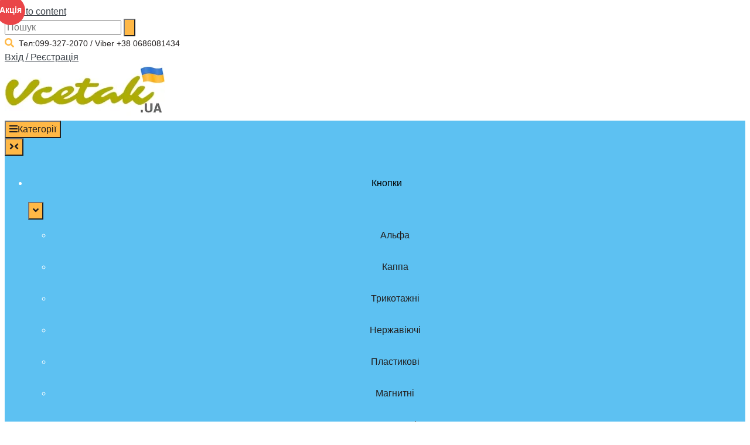

--- FILE ---
content_type: text/html; charset=UTF-8
request_url: https://vcetak.in.ua/category/rezinka-shnur-kolorova/
body_size: 22666
content:
<!DOCTYPE html> <html lang="uk" prefix="og: https://ogp.me/ns#"> <head> <meta charset="UTF-8"> <meta name="viewport" content="width=device-width, initial-scale=1"> <link rel="profile" href="http://gmpg.org/xfn/11"> <link rel="pingback" href="https://vcetak.in.ua/xmlrpc.php"> <style>img:is([sizes="auto" i], [sizes^="auto," i]) { contain-intrinsic-size: 3000px 1500px }</style> <title>Резинка шнурок - купити гумовий шнур для одягу 3 мм</title> <meta name="description" content="Кольорова резинка шнурок - купити гумовий шнур для одягу та сумок діаметром 3 мм котушками по 100 м. Швидко доставимо по країні. ☎(099)327-2070"/> <meta name="robots" content="follow, index, max-snippet:-1, max-video-preview:-1, max-image-preview:large"/> <link rel="canonical" href="https://vcetak.in.ua/category/rezinka-shnur-kolorova/" /> <meta property="og:locale" content="uk_UA" /> <meta property="og:type" content="article" /> <meta property="og:title" content="Резинка шнурок - купити гумовий шнур для одягу 3 мм" /> <meta property="og:description" content="Кольорова резинка шнурок - купити гумовий шнур для одягу та сумок діаметром 3 мм котушками по 100 м. Швидко доставимо по країні. ☎(099)327-2070" /> <meta property="og:url" content="https://vcetak.in.ua/category/rezinka-shnur-kolorova/" /> <meta property="og:site_name" content="VcetakUA" /> <meta property="og:image" content="https://vcetak.in.ua/wp-content/uploads/2019/09/rezinka-shnur-czvetnaya-1-e1709571168461.jpg" /> <meta property="og:image:secure_url" content="https://vcetak.in.ua/wp-content/uploads/2019/09/rezinka-shnur-czvetnaya-1-e1709571168461.jpg" /> <meta property="og:image:width" content="340" /> <meta property="og:image:height" content="340" /> <meta property="og:image:alt" content="Кольорова резинка шнурок фото" /> <meta property="og:image:type" content="image/jpeg" /> <meta name="twitter:card" content="summary_large_image" /> <meta name="twitter:title" content="Резинка шнурок - купити гумовий шнур для одягу 3 мм" /> <meta name="twitter:description" content="Кольорова резинка шнурок - купити гумовий шнур для одягу та сумок діаметром 3 мм котушками по 100 м. Швидко доставимо по країні. ☎(099)327-2070" /> <meta name="twitter:image" content="https://vcetak.in.ua/wp-content/uploads/2023/11/LOGO_IN_UA_630.png" /> <meta name="twitter:label1" content="Товари" /> <meta name="twitter:data1" content="20" /> <link href='https://fonts.gstatic.com' crossorigin='anonymous' rel='preconnect' /> <link rel="alternate" type="application/rss+xml" title="VcetakUA &raquo; стрічка" href="https://vcetak.in.ua/feed/" /> <link rel="alternate" type="application/rss+xml" title="VcetakUA &raquo; Канал коментарів" href="https://vcetak.in.ua/comments/feed/" /> <link rel="alternate" type="application/rss+xml" title="Канал VcetakUA &raquo; Резинка шнур кольорова Category" href="https://vcetak.in.ua/category/rezinka-shnur-kolorova/feed/" /> <link rel='stylesheet' id='wp-customer-reviews-3-frontend-css' href='https://vcetak.in.ua/wp-content/cache/autoptimize/autoptimize_single_fd6a2e752afd9088dee2ce22080bead9.php' type='text/css' media='all' /> <style id='inline-spoilers-block-style-inline-css' type='text/css'> .wp-block-inline-spoilers-block{background:#f5f5f5;border:1px solid #c3cbd1;border-left-width:2px;box-sizing:border-box;clear:both;padding:0 10px}.wp-block-inline-spoilers-block .spoiler-title,.wp-block-inline-spoilers-block summary{background-color:#e9e9e6;background-image:url([data-uri]);background-position:6px;background-repeat:no-repeat;border-bottom:1px solid #c3cbd1;cursor:pointer;font-weight:700;line-height:1.5;list-style:none;margin:0 -10px -1px;outline:0;padding:0 6px 0 23px;text-align:left}.wp-block-inline-spoilers-block[open]>.spoiler-title,.wp-block-inline-spoilers-block[open]>summary{background-image:url([data-uri]);margin:0 -10px 2px}div.spoiler-wrap{background-color:#e9e9e6;border:1px solid #c3cbd1;border-left-width:2px;clear:both;display:block;margin:6px 0;padding:0}div.spoiler-head{color:#2a2a2a;cursor:pointer;display:block;font-weight:700;line-height:1.5;margin-left:6px;padding:0 6px 0 14px;text-align:left}div.spoiler-head.collapsed{background:url([data-uri]) 0 no-repeat}div.spoiler-head.expanded{background:url([data-uri]) 0 no-repeat}div.spoiler-head.collapsed.no-icon,div.spoiler-head.expanded.no-icon{background:0 0;cursor:auto;padding:0 6px}div.spoiler-body{background:#f5f5f5;border-top:1px solid #c3cbd1;padding:2px 6px}.wp-block-inline-spoilers-block:has(.spoiler-wrap){background:transparent;border:0;padding:0} </style> <style id='classic-theme-styles-inline-css' type='text/css'> /*! This file is auto-generated */ .wp-block-button__link{color:#fff;background-color:#32373c;border-radius:9999px;box-shadow:none;text-decoration:none;padding:calc(.667em + 2px) calc(1.333em + 2px);font-size:1.125em}.wp-block-file__button{background:#32373c;color:#fff;text-decoration:none} </style> <link rel='stylesheet' id='inline-spoilers-css-css' href='https://vcetak.in.ua/wp-content/cache/autoptimize/autoptimize_single_8b682d1ad04bdd7d8e7f0d8d688a3ac7.php' type='text/css' media='all' /> <link rel='stylesheet' id='woocommerce-layout-css' href='https://vcetak.in.ua/wp-content/cache/autoptimize/autoptimize_single_279a41fe094a1c0ff59f6d84dc6ec0d2.php' type='text/css' media='all' /> <link rel='stylesheet' id='woocommerce-smallscreen-css' href='https://vcetak.in.ua/wp-content/cache/autoptimize/autoptimize_single_29ed0396622780590223cd919f310dd7.php' type='text/css' media='only screen and (max-width: 768px)' /> <link rel='stylesheet' id='woocommerce-general-css' href='https://vcetak.in.ua/wp-content/cache/autoptimize/autoptimize_single_37b03431b5d0e4bab2f0f5def1f3b553.php' type='text/css' media='all' /> <style id='woocommerce-inline-inline-css' type='text/css'> .woocommerce form .form-row .required { visibility: visible; } </style> <link rel='stylesheet' id='aws-style-css' href='https://vcetak.in.ua/wp-content/plugins/advanced-woo-search/assets/css/common.min.css' type='text/css' media='all' /> <link rel='stylesheet' id='fcw-fontello-css' href='https://vcetak.in.ua/wp-content/cache/autoptimize/autoptimize_single_7c9fd22d89e89c6d5ec81229d8fac910.php' type='text/css' media='all' /> <link rel='stylesheet' id='fcw-public-css' href='https://vcetak.in.ua/wp-content/plugins/fast-cart/public/css/public.min.css' type='text/css' media='all' /> <link rel='stylesheet' id='parent-style-css' href='https://vcetak.in.ua/wp-content/cache/autoptimize/autoptimize_single_ff0d80a197191751ecd1a60af6cfc806.php' type='text/css' media='all' /> <link rel='stylesheet' id='child-style-css' href='https://vcetak.in.ua/wp-content/themes/topshop-child/style.css' type='text/css' media='all' /> <link rel='stylesheet' id='topshop-font-awesome-css' href='https://vcetak.in.ua/wp-content/themes/topshop/includes/font-awesome/css/all.min.css' type='text/css' media='all' /> <link rel='stylesheet' id='topshop-style-css' href='https://vcetak.in.ua/wp-content/themes/topshop-child/style.css' type='text/css' media='all' /> <link rel='stylesheet' id='topshop-woocommerce-style-css' href='https://vcetak.in.ua/wp-content/cache/autoptimize/autoptimize_single_a8adc49934eaad4eb8de286af0935484.php' type='text/css' media='all' /> <link rel='stylesheet' id='topshop-header-style-css' href='https://vcetak.in.ua/wp-content/cache/autoptimize/autoptimize_single_822e623dc3d46153c8ea9f857613ba66.php' type='text/css' media='all' /> <script type="text/javascript" src="https://vcetak.in.ua/wp-includes/js/jquery/jquery.min.js" id="jquery-core-js"></script> <script type="text/javascript" src="https://vcetak.in.ua/wp-includes/js/jquery/jquery-migrate.min.js" id="jquery-migrate-js"></script> <script type="text/javascript" src="https://vcetak.in.ua/wp-content/plugins/wp-customer-reviews/js/wp-customer-reviews.js" id="wp-customer-reviews-3-frontend-js"></script> <script type="text/javascript" src="https://vcetak.in.ua/wp-content/plugins/woocommerce/assets/js/jquery-blockui/jquery.blockUI.min.js" id="jquery-blockui-js" defer="defer" data-wp-strategy="defer"></script> <script type="text/javascript" id="wc-add-to-cart-js-extra"> var wc_add_to_cart_params = {"ajax_url":"\/wp-admin\/admin-ajax.php","wc_ajax_url":"\/?wc-ajax=%%endpoint%%","i18n_view_cart":"\u041f\u043e\u0434\u0438\u0432\u0438\u0442\u0438\u0441\u044c \u043a\u043e\u0448\u0438\u043a","cart_url":"https:\/\/vcetak.in.ua\/koshyk\/","is_cart":"","cart_redirect_after_add":"no"}; </script> <script type="text/javascript" src="https://vcetak.in.ua/wp-content/plugins/woocommerce/assets/js/frontend/add-to-cart.min.js" id="wc-add-to-cart-js" defer="defer" data-wp-strategy="defer"></script> <script type="text/javascript" src="https://vcetak.in.ua/wp-content/plugins/woocommerce/assets/js/js-cookie/js.cookie.min.js" id="js-cookie-js" defer="defer" data-wp-strategy="defer"></script> <script type="text/javascript" id="woocommerce-js-extra"> var woocommerce_params = {"ajax_url":"\/wp-admin\/admin-ajax.php","wc_ajax_url":"\/?wc-ajax=%%endpoint%%"}; </script> <script type="text/javascript" src="https://vcetak.in.ua/wp-content/plugins/woocommerce/assets/js/frontend/woocommerce.min.js" id="woocommerce-js" defer="defer" data-wp-strategy="defer"></script> <script type="text/javascript" id="wc-cart-fragments-js-extra"> var wc_cart_fragments_params = {"ajax_url":"\/wp-admin\/admin-ajax.php","wc_ajax_url":"\/?wc-ajax=%%endpoint%%","cart_hash_key":"wc_cart_hash_4708d503105b2f30431924b8d7370a95","fragment_name":"wc_fragments_4708d503105b2f30431924b8d7370a95","request_timeout":"5000"}; </script> <script type="text/javascript" src="https://vcetak.in.ua/wp-content/plugins/woocommerce/assets/js/frontend/cart-fragments.min.js" id="wc-cart-fragments-js" defer="defer" data-wp-strategy="defer"></script> <link rel="https://api.w.org/" href="https://vcetak.in.ua/wp-json/" /><link rel="alternate" title="JSON" type="application/json" href="https://vcetak.in.ua/wp-json/wp/v2/product_cat/246" /><link rel="EditURI" type="application/rsd+xml" title="RSD" href="https://vcetak.in.ua/xmlrpc.php?rsd" /> <meta name="generator" content="WordPress 6.7.4" /> <meta name="generator" content="WooCommerce 8.9.4" /> <meta name="google-site-verification" content="zuxr3Kan7KilU5neLx2-M0tR91qhJX2XspKCWrNlDHA" /> <script type="application/ld+json"> { "@context" : "http://schema.org", "@type" : "WebSite", "name" : "VcetakUA", "url" : "https://vcetak.in.ua/", "description" : "Інтернет магазин швейної фурнітури", "sourceOrganization" : "Organization", "alternateName" : "Швейна фурнітура «ВсетаК»" } </script> <style type="text/css"> :root { --fs-mode: #ffffff; --fs-color: #ffb846; --fs-content-tray-width: 460px; --fs-content-tray-height: 100%;; } </style> <noscript><style>.woocommerce-product-gallery{ opacity: 1 !important; }</style></noscript> <style type="text/css" id="kaira-custom-css"> a.site-logo-img{max-width:200px;}a, .search-btn, .social-icon:hover, .site-title a, .error-404.not-found .page-header .page-title span, .search-button .fa-search{color:#ffb846;}#comments .form-submit #submit, .search-block .search-submit, .no-results-btn, button, input[type="button"], input[type="reset"], input[type="submit"], .home-slider-prev, .home-slider-next, .woocommerce ul.products li.product a.add_to_cart_button, .woocommerce-page ul.products li.product a.add_to_cart_button, .woocommerce ul.products li.product .onsale, .woocommerce-page ul.products li.product .onsale, .woocommerce button.button.alt, .woocommerce-page button.button.alt, .woocommerce input.button.alt:hover, .woocommerce-page #content input.button.alt:hover, .woocommerce .cart-collaterals .shipping_calculator .button, .woocommerce-page .cart-collaterals .shipping_calculator .button, .woocommerce a.button, .woocommerce-page a.button, .woocommerce input.button, .woocommerce-page #content input.button, .woocommerce-page input.button, .woocommerce #review_form #respond .form-submit input, .woocommerce-page #review_form #respond .form-submit input, .woocommerce-cart .wc-proceed-to-checkout a.checkout-button, .single-product span.onsale, .header-cart:hover .header-cart-checkout .fa, .main-navigation a:hover, .main-navigation li.current-menu-item > a, .main-navigation li.current_page_item > a, .main-navigation li.current-menu-parent > a, .main-navigation li.current_page_parent > a, .main-navigation li.current-menu-ancestor > a, .main-navigation li.current_page_ancestor > a, .main-navigation button, .wpcf7-submit{background:inherit;background-color:#ffb846;}.header-cart-checkout.cart-has-items .fa-shopping-cart{background-color:#ffb846 !important;}.woocommerce ul.products li.product .onsale:after, .woocommerce-page ul.products li.product .onsale:after{border-right:4px solid #ffb846;}a:hover, .widget-area .widget a:hover, .site-footer-widgets .widget ul li a:hover, .search-btn:hover, .search-button .fa-search:hover, .woocommerce #content div.product p.price, .woocommerce-page #content div.product p.price, .woocommerce-page div.product p.price, .woocommerce #content div.product span.price, .woocommerce div.product span.price, .woocommerce-page #content div.product span.price, .woocommerce-page div.product span.price, .woocommerce #content div.product .woocommerce-tabs ul.tabs li.active, .woocommerce div.product .woocommerce-tabs ul.tabs li.active, .woocommerce-page #content div.product .woocommerce-tabs ul.tabs li.active, .woocommerce-page div.product .woocommerce-tabs ul.tabs li.active{color:#ffb846;}.main-navigation button:hover, #comments .form-submit #submit:hover, .search-block .search-submit:hover, .no-results-btn:hover, button, input[type="button"], input[type="reset"], input[type="submit"], .home-slider-prev:hover, .home-slider-next:hover, .woocommerce input.button.alt, .woocommerce-page #content input.button.alt, .woocommerce .cart-collaterals .shipping_calculator .button, .woocommerce-page .cart-collaterals .shipping_calculator .button, .woocommerce a.button:hover, .woocommerce-page a.button:hover, .woocommerce input.button:hover, .woocommerce-page #content input.button:hover, .woocommerce-page input.button:hover, .woocommerce ul.products li.product a.add_to_cart_button:hover, .woocommerce-page ul.products li.product a.add_to_cart_button:hover, .woocommerce button.button.alt:hover, .woocommerce-page button.button.alt:hover, .woocommerce #review_form #respond .form-submit input:hover, .woocommerce-page #review_form #respond .form-submit input:hover, .woocommerce-cart .wc-proceed-to-checkout a.checkout-button:hover, .wpcf7-submit:hover{background:inherit;background-color:#ffb846;}body{font-family:'Helvetica', sans-serif;}body, .widget-area .widget a, .site-footer-widgets a{color:#221f1f;}h1, h2, h3, h4, h5, h6, h1 a, h2 a, h3 a, h4 a, h5 a, h6 a, .woocommerce table.cart th, .woocommerce-page #content table.cart th, .woocommerce-page table.cart th, .woocommerce input.button.alt, .woocommerce-page #content input.button.alt, .woocommerce table.cart input, .woocommerce-page #content table.cart input, .woocommerce-page table.cart input, button, input[type="button"], input[type="reset"], input[type="submit"]{font-family:'Helvetica', sans-serif;}h1, h2, h3, h4, h5, h6, h1 a, h2 a, h3 a, h4 a, h5 a, h6 a{color:#221f1f;}.site-header, .topshop-header-layout-standard .site-top-bar-left, .topshop-header-layout-standard .site-top-bar-right, .topshop-header-layout-centered .site-top-bar-left, .topshop-header-layout-centered .site-top-bar-right, .topshop-header-layout-three .site-top-bar-left, .topshop-header-layout-three .site-top-bar-right{background-color:#ffffff;}.site-header{color:#000000;}.site-top-bar, .topshop-header-layout-standard .site-top-bar-left, .topshop-header-layout-standard .site-top-bar-right, .topshop-header-layout-centered .site-top-bar-left, .topshop-header-layout-centered .site-top-bar-right, .topshop-header-layout-three .site-top-bar-left, .topshop-header-layout-three .site-top-bar-right{background-color:#ffffff;}.site-top-bar{color:#221f1f;}.main-navigation{background-color:#5dc1f2;}.main-navigation a{color:#ffffff;}.widget-area .widget-title, .widget-area .widgettitle{color:#221f1f;border-bottom:1px solid rgba(34, 31, 31, 0.2);;}.site-footer{background-color:#4d58af;}.site-footer, .site-footer-widgets .widget a{color:#ffffff;}.site-footer-widgets li .widgettitle, .site-footer-widgets li .widget-title{color:#ffffff !important;border-bottom:1px solid rgba(255, 255, 255, 0.2) !important;;}.site-footer-bottom-bar{background-color:#a65e0b;color:#ffffff;}ul.products mark.count{display:none;} </style> <style type="text/css" media="screen"> .woocommerce .entry-summary .single_variation_wrap, .woocommerce-page .entry-summary .single_variation_wrap { text-align: right; font-size: 14px; } .woocommerce:where(body:not(.woocommerce-uses-block-theme)) div.product span.price { color: #b3af54; font-size: 1.85em; } body, button, input, select, textarea { color: #4f4f4f; font-family: sans-serif; font-size: 16px; line-height: 1.5; } </style> <link rel="icon" href="https://vcetak.in.ua/wp-content/uploads/2025/10/cropped-favicon_vcetak-UNov-123-32x32.png" sizes="32x32" /> <link rel="icon" href="https://vcetak.in.ua/wp-content/uploads/2025/10/cropped-favicon_vcetak-UNov-123-192x192.png" sizes="192x192" /> <link rel="apple-touch-icon" href="https://vcetak.in.ua/wp-content/uploads/2025/10/cropped-favicon_vcetak-UNov-123-180x180.png" /> <meta name="msapplication-TileImage" content="https://vcetak.in.ua/wp-content/uploads/2025/10/cropped-favicon_vcetak-UNov-123-270x270.png" /> <style type="text/css" id="wp-custom-css"> .woocommerce ul.products li.product a:hover img, .woocommerce-page ul.products li.product a:hover img { box-shadow: 0 0 0 4px rgb(174,170,2), 0 2px 18px rgba(0, 0, 0, 0.7); } } a { color: #221f1f!important; } h2 { font-size: 20px !important; margin-bottom: 0.65em; } .woocommerce ul.products li.product .woocommerce-loop-category__title, { line-height: 1em; font-weight: 600; margin: 0; padding: 8px 0; text-align: center; font-size: 20px !important; } h1 { font-size: 22px; margin-bottom: 0.55em; } .single-product span.onsale { border-radius: 0; box-shadow: 0 0 0 1px rgba(0, 0, 0, 0.08) inset; width: 160px; height: 23px; min-height: 8px; margin: 0; padding: 1px 0 0; line-height: 20px; font-size: 10px; text-shadow: none; font-weight: 400; text-transform: uppercase; left: 4px; top: 4px; } .woocommerce span.onsale { min-height: 3.236em; min-width: 3.236em; padding: 0.202em; font-size: 1em; font-weight: 700; position: absolute; text-align: center; line-height: 3.236; top: -0.5em; left: -0.5em; margin: 0; border-radius: 100%; background-color: #C33300!important; color: #FFFF; font-size: .857em; z-index: 9; } a { color: #3c434a; } .topshop-header-layout-centered .site-top-bar-left-text { display: inline-block; margin: 0 0 0 4px; padding: 0; vertical-align: middle; font-size: 14px; } .main-navigation a { display: block; text-decoration: none; color: #000; padding: 19px 10px 20px; font-size: 16px; text-transform: math-auto; white-space: nowrap; text-align: center; -webkit-transition: } .widget-area .widget-title { padding: 0 0 6px; margin: 0 0 10px 0; font-size: 14px; line-height: 16px; text-transform: uppercase; border-bottom: 1px solid #eaeaea; font-weight: 500; color: #221f1f; } h1, h2, h3, h4, h5, h6, h1 a, h2 a, h3 a, h4 a, h5 a, h6 a { font-weight: 600; line-height: 1em; word-wrap: break-word; color: #221f1f; margin-top: 0; } .site-footer-widgets ul li .widgettitle, .site-footer-widgets ul li .widget-title { padding: 0 0 6px; margin: 0 0 10px 0; font-size: 14px; line-height: 16px; text-transform: uppercase; border-bottom: 1px solid #eaeaea; font-weight: 500; color: #221f1f; } .woocommerce #content div.product p.price, .woocommerce-page #content div.product p.price, .woocommerce-page div.product p.price, .woocommerce #content div.product span.price, .woocommerce div.product span.price, .woocommerce-page #content div.product span.price, .woocommerce-page div.product span.price { color: #ea4548!important; } .woocommerce #content ul.products li.product span.price, .woocommerce-page #content ul.products li.product span.price { color: #f84147; font-weight: 700; padding: 0; font-size: 18px; margin: 0; text-align: center; } .woocommerce #content div.product p.price, .woocommerce-page #content div.product p.price, .woocommerce-page div.product p.price { font-size: 22px; } .woocommerce ul.products li.product .price del { color: black; opacity: .5; display: inline-block; } h3 { font-size: 18px!important; margin-bottom: .8em; } .woocommerce #review_form #respond .form-submit input, .woocommerce-page #review_form #respond .form-submit input, .woocommerce ul.products li.product a.add_to_cart_button, .woocommerce-page ul.products li.product a.add_to_cart_button { border: 1px solid rgba(0, 0, 0, 0.1); color: #FFFF; font-size: 16px; font-weight: 500; text-transform: uppercase; margin: 8px 0 0; text-shadow: none; } .woocommerce button.button.alt, .woocommerce-page button.button.alt { text-shadow: none !important; font-size: 16px; font-weight: 400; border: 1px solid rgba(0, 0, 0, 0.14); padding: 9px 30px 10px; margin: 0 0 0 7px; color: #FFFF !important; } .woocommerce button.button.alt, .woocommerce-page button.button.alt { text-shadow: none !important; font-size: 18px; font-weight: 500; border: 1px solid rgba(0, 0, 0, 0.14); padding: 9px 30px 10px; margin: 0 0 0 7px; color: #FFFF !important; } .main-navigation li.current-menu-item > a { background: inherit; background-color: #dd9933; } body, button, input, select, textarea { color: #221f1f; font-family: sans-serif; font-size: 16px; line-height: 1.5; } .fc-icon-wrapper { background-color: var(--fs-color, purple); color: #000; width: auto; height: auto; min-width: 60px; min-height: 60px; display: flex ; justify-content: center; align-items: center; border-radius: 50%; text-align: center; position: relative; } .fc-icon-quantity-wrapper { position: absolute; top: 0; right: 0; background-color: #ea4548; border-radius: 50%; font-size: 11px; width: 20px; height: 20px; display: flex ; justify-content: center; align-items: center; } .site-header { color: #fff; } .widget-area .widget-title { margin: 0 0 10px; font-size: 14px; line-height: 16px; text-transform: uppercase; border-bottom: 1px solid #eaeaea; font-weight: 700; color: #221f1f; } .main-navigation a:hover { color: #000; } .woocommerce table.cart th, .woocommerce-page #content table.cart th, .woocommerce-page table.cart th { background-color: rgba(0, 0, 0, 0.02); font-size: 16px; text-shadow: none; font-weight: 600; padding: 10px; } .woocommerce #content ul.products li.product span.price, .woocommerce-page #content ul.products li.product span.price { color: #ea4548; font-weight: 700; padding: 0; font-size: 20px; margin: 0; text-align: center; } .woocommerce span.onsale { min-height: 3.236em; min-width: 3.236em; padding: 0.202em; font-size: 1em; font-weight: 700; position: absolute; text-align: center; line-height: 3.236; top: -0.5em; left: -0.5em; border-radius: 100%; background-color : #ea4548 !important; color: #FFFF; font-size: .857em; z-index: 9; } .woocommerce div.product form.cart .variations label { font-weight: 200; text-align: left; } span { border: 0; font-family: sans-serif; font-size: 100%; font-style: inherit; font-weight: 500; margin: 0; padding: 0; vertical-align: baseline; } .woocommerce-message::before { content: "\e015"; color: #feb848; } .woocommerce-message { border-top-color: #e8704e; } .aws-container .aws-search-form .aws-form-btn { display: -webkit-box; display: -moz-box; display: -ms-flexbox; display: -webkit-flex; display: flex; justify-content: center; flex-direction: column; text-align: center; background: #ffb844; border: 1px solid #d8d8d8; margin: 0 0 0 -1px; cursor: pointer; position: relative; white-space: nowrap; -moz-user-select: none; -ms-user-select: none; -webkit-transition: background-color 100ms ease-in-out; -moz-transition: background-color 100ms ease-in-out; -o-transition: background-color 100ms ease-in-out; transition: background-color 100ms ease-in-out; } .woocommerce button.button.alt, .woocommerce-page button.button.alt { background: inherit; background-color: #dd9933; } .woocommerce ul.products li.product a.add_to_cart_button, .woocommerce-page ul.products li.product a.add_to_cart_button { background: inherit; background-color: #dd9933; } .main-navigation li.current-menu-item > a { background-color: #ffb846; } .main-navigation ul ul a { width: 200px; width: auto; padding: 15px 32px 15px 20px; min-width: 190px; color: #221f1f; } .woocommerce #content div.product p.price, .woocommerce-page #content div.product p.price, .woocommerce-page div.product p.price { font-size: 26px; } .woocommerce #content ul.products li.product span.price, .woocommerce-page #content ul.products li.product span.price { color: #ea4548; font-weight: 500; padding: 0; font-size: 24px; margin: 0; text-align: center; } .wp-block-inline-spoilers-block summary { background-color: #eae1d8; background-image: url([data-uri]); background-position: 6px; background-repeat: no-repeat; cursor: pointer; font-weight: 700; line-height: 1.5; list-style: none; margin: 0 -10px -1px; outline: 0; padding: 0 6px 0 23px; text-align: left; } .woocommerce nav.woocommerce-pagination ul li span.current { background: #ffb846; color: #000; } </style> </head> <body class="archive tax-product_cat term-rezinka-shnur-kolorova term-246 wp-custom-logo theme-topshop woocommerce woocommerce-page woocommerce-no-js fc_topshop-child group-blog"> <div class='fc-container'><div class='fc-content fc-content_tray_right'><div class='fc-content-inner'><div class='fc-title'> <div class='fc-title-text'> Кошик </div> <div class='fc-title-close'>&times;</div> </div><div class="fc-item-wrapper"> <p class="fc-woocommerce-mini-cart__empty-message">Немає продуктів у Кошик.</p> </div></div></div></div><div class="fc-floating-cart-icon fc-floating-cart-hide bottom_right"><div class="fc-icon-wrapper fc-floating-cart-hide"> <div class="fc-icon-quantity-wrapper"> <span class="fc-icon-quantity">0</span> </div> <i class="fc-icon-basket"></i> </div></div> <a class="skip-link screen-reader-text" href="#content">Skip to content</a> <div id="page"> <header id="masthead" class="site-header border-bottom topshop-header-layout-centered" role="banner"> <div class="site-top-bar border-bottom"> <div class="site-container"> <div class="search-block"> <form role="search" method="get" class="search-form" action="https://vcetak.in.ua/"> <label> <input type="search" class="search-field" placeholder="Пошук" value="" name="s" title="Search for:" /> </label> <input type="submit" class="search-submit" value="&nbsp;" /> </form> </div> <div class="site-top-bar-left"> <i class="fas fa-search search-btn"></i> <div class="site-top-bar-left-text"> Тел:099-327-2070 / Viber +38 0686081434</div> </div> <div class="site-top-bar-right"> <div class="site-header-right-link"><a href="https://vcetak.in.ua/osobystyj-kabinet/" title="Login">Вхід / Реєстрація</a></div> </div> <div class="clearboth"></div> </div> </div> <div class="site-container"> <div class="site-header-branding"> <a href="https://vcetak.in.ua/" class="site-logo-img" title="VcetakUA"><img src="https://vcetak.in.ua/wp-content/uploads/2023/01/cropped-logo_VcetakUA.png" alt="VcetakUA" /></a> </div> </div> <nav id="site-navigation" class="main-navigation header-stick" role="navigation"> <button class="header-menu-button"><i class="fas fa-bars"></i><span>Категорії</span></button> <div id="main-menu" class="main-menu-container"> <div class="main-menu-inner"> <button class="main-menu-close"><i class="fas fa-angle-right"></i><i class="fas fa-angle-left"></i></button> <div class="site-container"> <div class="menu-alex-primary-container"><ul id="menu-alex-primary" class="menu"><li id="menu-item-6125" class="menu-item menu-item-type-taxonomy menu-item-object-product_cat menu-item-has-children menu-item-6125"><a href="https://vcetak.in.ua/category/knopki/">Кнопки</a> <ul class="sub-menu"> <li id="menu-item-8801" class="menu-item menu-item-type-custom menu-item-object-custom menu-item-8801"><a href="https://vcetak.in.ua/category/knopki/knopki-alfa/">Альфа</a></li> <li id="menu-item-8802" class="menu-item menu-item-type-custom menu-item-object-custom menu-item-8802"><a href="https://vcetak.in.ua/category/knopki/knopki-kappa/">Каппа</a></li> <li id="menu-item-8803" class="menu-item menu-item-type-custom menu-item-object-custom menu-item-8803"><a href="https://vcetak.in.ua/category/knopki/knopki-bebi/">Трикотажні</a></li> <li id="menu-item-11337" class="menu-item menu-item-type-custom menu-item-object-custom menu-item-11337"><a href="https://vcetak.in.ua/category/knopki/nerzhaviyuchi-knopki/">Нержавіючі</a></li> <li id="menu-item-8804" class="menu-item menu-item-type-custom menu-item-object-custom menu-item-8804"><a href="https://vcetak.in.ua/category/knopki/knopka-plastik/">Пластикові</a></li> <li id="menu-item-8805" class="menu-item menu-item-type-custom menu-item-object-custom menu-item-8805"><a href="https://vcetak.in.ua/category/knopki/knopki-magnitni/">Магнитні</a></li> <li id="menu-item-11940" class="menu-item menu-item-type-custom menu-item-object-custom menu-item-11940"><a href="https://vcetak.in.ua/category/knopki/knopki-prishivni/">Пришивні</a></li> <li id="menu-item-12611" class="menu-item menu-item-type-custom menu-item-object-custom menu-item-12611"><a href="https://vcetak.in.ua/product/kilcya-plastik-knopok/">Пластикові шайби</a></li> </ul> </li> <li id="menu-item-3099" class="menu-item menu-item-type-taxonomy menu-item-object-product_cat menu-item-has-children menu-item-3099"><a href="https://vcetak.in.ua/category/lyverci-blochki/">Люверси</a> <ul class="sub-menu"> <li id="menu-item-8806" class="menu-item menu-item-type-custom menu-item-object-custom menu-item-8806"><a href="https://vcetak.in.ua/product/lyuversyi-bez-malyunka/">Нікель</a></li> <li id="menu-item-8807" class="menu-item menu-item-type-custom menu-item-object-custom menu-item-8807"><a href="https://vcetak.in.ua/product/blochky-lyuversy-t-nikel/">Темний нікель</a></li> <li id="menu-item-8808" class="menu-item menu-item-type-custom menu-item-object-custom menu-item-8808"><a href="https://vcetak.in.ua/product/blochky-lyuversy-oxid/">Оксид</a></li> <li id="menu-item-8809" class="menu-item menu-item-type-custom menu-item-object-custom menu-item-8809"><a href="https://vcetak.in.ua/product/blochky-lyuversy-antik/">Антик</a></li> <li id="menu-item-8810" class="menu-item menu-item-type-custom menu-item-object-custom menu-item-8810"><a href="https://vcetak.in.ua/product/blochky-lyuversy-gold/">Золото</a></li> <li id="menu-item-8811" class="menu-item menu-item-type-custom menu-item-object-custom menu-item-8811"><a href="https://vcetak.in.ua/product/lyuversi-nerzhaviyuchi/">Нержавіючі</a></li> <li id="menu-item-12610" class="menu-item menu-item-type-custom menu-item-object-custom menu-item-12610"><a href="https://vcetak.in.ua/product/kiltsya-plastyk/">Пластикові кільця</a></li> </ul> </li> <li id="menu-item-3100" class="menu-item menu-item-type-taxonomy menu-item-object-product_cat menu-item-has-children menu-item-3100"><a href="https://vcetak.in.ua/category/holniten/">Хольнітени</a> <ul class="sub-menu"> <li id="menu-item-8812" class="menu-item menu-item-type-custom menu-item-object-custom menu-item-8812"><a href="https://vcetak.in.ua/product/holniteni-bez-malyunku/">Нікель</a></li> <li id="menu-item-8813" class="menu-item menu-item-type-custom menu-item-object-custom menu-item-8813"><a href="https://vcetak.in.ua/product/holniteny-odnostoronni-tnikel/">Темний нікель</a></li> <li id="menu-item-8814" class="menu-item menu-item-type-custom menu-item-object-custom menu-item-8814"><a href="https://vcetak.in.ua/product/holniteny-odnostoronni-oxid/">Оксид</a></li> <li id="menu-item-8815" class="menu-item menu-item-type-custom menu-item-object-custom menu-item-8815"><a href="https://vcetak.in.ua/product/holniteny-odnostoronni-antik/">Антик</a></li> <li id="menu-item-8816" class="menu-item menu-item-type-custom menu-item-object-custom menu-item-8816"><a href="https://vcetak.in.ua/product/holniteny-odnostoronni-gold/">Золото</a></li> <li id="menu-item-8817" class="menu-item menu-item-type-custom menu-item-object-custom menu-item-8817"><a href="https://vcetak.in.ua/product/holniteny-odnostoronni-nerzhaviyuchi/">Нержавіючі</a></li> </ul> </li> <li id="menu-item-3098" class="menu-item menu-item-type-taxonomy menu-item-object-product_cat menu-item-has-children menu-item-3098"><a href="https://vcetak.in.ua/category/ustatkuvannya-pristosuvannya/">Устаткування</a> <ul class="sub-menu"> <li id="menu-item-12077" class="menu-item menu-item-type-custom menu-item-object-custom menu-item-12077"><a href="https://vcetak.in.ua/category/ustatkuvannya-pristosuvannya/pres-dlya-furnituri/">Прес для фурнітури</a></li> <li id="menu-item-14899" class="menu-item menu-item-type-custom menu-item-object-custom menu-item-14899"><a href="https://vcetak.in.ua/category/ustatkuvannya-pristosuvannya/nabori-instrumentiv/">Набори для встановлення</a></li> <li id="menu-item-12080" class="menu-item menu-item-type-custom menu-item-object-custom menu-item-12080"><a href="https://vcetak.in.ua/category/ustatkuvannya-pristosuvannya/matrici-dlya-knopok/">Матриці для кнопок</a></li> <li id="menu-item-12083" class="menu-item menu-item-type-custom menu-item-object-custom menu-item-12083"><a href="https://vcetak.in.ua/category/ustatkuvannya-pristosuvannya/matrici-dlya-holniteniv/">Матриці для хольнитенів</a></li> <li id="menu-item-12082" class="menu-item menu-item-type-custom menu-item-object-custom menu-item-12082"><a href="https://vcetak.in.ua/category/ustatkuvannya-pristosuvannya/matrici-dlya-lyuversiv/">Матриці для люверсів</a></li> <li id="menu-item-12093" class="menu-item menu-item-type-custom menu-item-object-custom menu-item-12093"><a href="https://vcetak.in.ua/category/ustatkuvannya-pristosuvannya/nasadki-dlya-obtyazhki/">Насадки для обтяжки</a></li> <li id="menu-item-12094" class="menu-item menu-item-type-custom menu-item-object-custom menu-item-12094"><a href="https://vcetak.in.ua/category/ustatkuvannya-pristosuvannya/perehidniki-na-pres/">Перехідники</a></li> <li id="menu-item-12095" class="menu-item menu-item-type-custom menu-item-object-custom menu-item-12095"><a href="https://vcetak.in.ua/category/ustatkuvannya-pristosuvannya/probijniki/">Пробійники</a></li> <li id="menu-item-12097" class="menu-item menu-item-type-custom menu-item-object-custom menu-item-12097"><a href="https://vcetak.in.ua/category/ustatkuvannya-pristosuvannya/inshi-matrici/">Інші матриці</a></li> </ul> </li> <li id="menu-item-2278" class="menu-item menu-item-type-taxonomy menu-item-object-product_cat menu-item-has-children menu-item-2278"><a href="https://vcetak.in.ua/category/zastibka-bliskavka/">Блискавки</a> <ul class="sub-menu"> <li id="menu-item-8821" class="menu-item menu-item-type-custom menu-item-object-custom menu-item-8821"><a href="https://vcetak.in.ua/category/zastibka-bliskavka/zamok-bliskavka-spiralna/">Спіральна</a></li> <li id="menu-item-8822" class="menu-item menu-item-type-custom menu-item-object-custom menu-item-8822"><a href="https://vcetak.in.ua/category/zastibka-bliskavka/zamok-bliskavka-traktorna/">Тракторна</a></li> <li id="menu-item-8820" class="menu-item menu-item-type-custom menu-item-object-custom menu-item-8820"><a href="https://vcetak.in.ua/category/zastibka-bliskavka/bliskavki-metalevi/">Металева</a></li> <li id="menu-item-8823" class="menu-item menu-item-type-custom menu-item-object-custom menu-item-8823"><a href="https://vcetak.in.ua/category/zastibka-bliskavka/zamok-bliskavka-rulonna/">Рулонна</a></li> <li id="menu-item-8824" class="menu-item menu-item-type-custom menu-item-object-custom menu-item-8824"><a href="https://vcetak.in.ua/category/zastibka-bliskavka/bigunok-do-zamka/">Бігунки</a></li> </ul> </li> <li id="menu-item-2181" class="menu-item menu-item-type-taxonomy menu-item-object-product_cat menu-item-2181"><a href="https://vcetak.in.ua/category/velcro/">Липучка</a></li> <li id="menu-item-13978" class="menu-item menu-item-type-custom menu-item-object-custom current-menu-ancestor current-menu-parent menu-item-has-children menu-item-13978"><a href="https://vcetak.in.ua/category/strichka-elastychna/">Гумка</a> <ul class="sub-menu"> <li id="menu-item-13977" class="menu-item menu-item-type-custom menu-item-object-custom menu-item-13977"><a href="https://vcetak.in.ua/category/strichka-elastychna/">Одежна</a></li> <li id="menu-item-13976" class="menu-item menu-item-type-custom menu-item-object-custom current-menu-item menu-item-13976"><a href="https://vcetak.in.ua/category/rezinka-shnur-kolorova/" aria-current="page">Шнур Кольорова</a></li> </ul> </li> <li id="menu-item-12528" class="menu-item menu-item-type-custom menu-item-object-custom menu-item-has-children menu-item-12528"><a>Шнурки</a> <ul class="sub-menu"> <li id="menu-item-12843" class="menu-item menu-item-type-custom menu-item-object-custom menu-item-12843"><a href="https://vcetak.in.ua/category/rezinovi-shnurki/">Резинові</a></li> <li id="menu-item-12844" class="menu-item menu-item-type-custom menu-item-object-custom menu-item-12844"><a href="https://vcetak.in.ua/category/shnurki-voshhenye/">Вощені</a></li> </ul> </li> <li id="menu-item-13356" class="menu-item menu-item-type-custom menu-item-object-custom menu-item-13356"><a href="https://vcetak.in.ua/category/kliyova-strichka/">Клейові</a></li> <li id="menu-item-12296" class="menu-item menu-item-type-custom menu-item-object-custom menu-item-12296"><a href="https://vcetak.in.ua/category/flizelini/">Флізеліни</a></li> <li id="menu-item-7904" class="menu-item menu-item-type-taxonomy menu-item-object-product_cat menu-item-7904"><a href="https://vcetak.in.ua/category/svitlovidbivayucha/">Світловідбиваюча</a></li> </ul></div> <div class="clearboth"></div> </div> </div> </div> </nav> </header> <div id="content" class="site-content site-container content-has-sidebar "> <nav aria-label="breadcrumbs"> <div class="breadcrumb-container theme2"> <ol> <li><a title="Каталог товарів" href="https://vcetak.in.ua/"><span>Каталог товарів</span></a><span class="separator">»</span></li> </ol> </div> </nav> <script type="application/ld+json"> { "@context": "http://schema.org", "@type": "BreadcrumbList", "itemListElement": [ { "@type": "ListItem", "position": 2, "item": { "@id": "https://vcetak.in.ua/category/rezinka-shnur-kolorova/", "name": "Резинка шнур кольорова" } } ] } </script> <script> </script> <div id="primary" class="content-area"><main id="main" class="site-main" role="main"><header class="woocommerce-products-header"> <h3 class="woocommerce-products-header__title page-title">Резинка шнур кольорова</h3> </header> <div class="woocommerce-notices-wrapper"></div><ul class="products columns-3"> <li class="has-post-thumbnail product type-product post-6447 status-publish first instock product_cat-rezinka-shnur-kolorova shipping-taxable purchasable product-type-variable has-default-attributes"> <a href="https://vcetak.in.ua/product/gumka-shnur-biluy/" class="woocommerce-LoopProduct-link woocommerce-loop-product__link"><img width="320" height="320" src="https://vcetak.in.ua/wp-content/uploads/2021/02/WT-белый-1-320x320.png" class="attachment-woocommerce_thumbnail size-woocommerce_thumbnail" alt="Біла гумка капелюшна фото" decoding="async" fetchpriority="high" srcset="https://vcetak.in.ua/wp-content/uploads/2021/02/WT-белый-1-320x320.png 320w, https://vcetak.in.ua/wp-content/uploads/2021/02/WT-белый-1-100x100.png 100w, https://vcetak.in.ua/wp-content/uploads/2021/02/WT-белый-1-240x240.png 240w, https://vcetak.in.ua/wp-content/uploads/2021/02/WT-белый-1.png 340w" sizes="(max-width: 320px) 100vw, 320px" /><h4 class="woocommerce-loop-product__title">Гумовий шнур білий</h4> </a><a href="https://vcetak.in.ua/product/gumka-shnur-biluy/" data-quantity="1" class="button product_type_variable add_to_cart_button" data-product_id="6447" data-product_sku="REZSHNY000-WT" aria-label="Select options for &ldquo;Гумовий шнур білий&rdquo;" aria-describedby="This Товари has multiple variants. The options may be chosen on the Товари page" rel="nofollow">ВИБРАТИ</a></li> <li class="has-post-thumbnail product type-product post-464 status-publish instock product_cat-rezinka-shnur-kolorova sale shipping-taxable purchasable product-type-variable has-default-attributes"> <a href="https://vcetak.in.ua/product/gumka-shnur/" class="woocommerce-LoopProduct-link woocommerce-loop-product__link"> <span class='onsale'>Акція</span> <img width="320" height="320" src="https://vcetak.in.ua/wp-content/uploads/2017/08/Black-kapelychna-320x320.png" class="attachment-woocommerce_thumbnail size-woocommerce_thumbnail" alt="Чорний гумовий шнур фото" decoding="async" srcset="https://vcetak.in.ua/wp-content/uploads/2017/08/Black-kapelychna-320x320.png 320w, https://vcetak.in.ua/wp-content/uploads/2017/08/Black-kapelychna-100x100.png 100w, https://vcetak.in.ua/wp-content/uploads/2017/08/Black-kapelychna-240x240.png 240w, https://vcetak.in.ua/wp-content/uploads/2017/08/Black-kapelychna.png 340w" sizes="(max-width: 320px) 100vw, 320px" /><h4 class="woocommerce-loop-product__title">Гумовий шнур чорний</h4> </a><a href="https://vcetak.in.ua/product/gumka-shnur/" data-quantity="1" class="button product_type_variable add_to_cart_button" data-product_id="464" data-product_sku="REZSHNY000" aria-label="Select options for &ldquo;Гумовий шнур чорний&rdquo;" aria-describedby="This Товари has multiple variants. The options may be chosen on the Товари page" rel="nofollow">ВИБРАТИ</a></li> <li class="has-post-thumbnail product type-product post-4129 status-publish last instock product_cat-rezinka-shnur-kolorova shipping-taxable purchasable product-type-simple"> <a href="https://vcetak.in.ua/product/rezinka-shnur-3-chervonij/" class="woocommerce-LoopProduct-link woocommerce-loop-product__link"><img width="320" height="320" src="https://vcetak.in.ua/wp-content/uploads/2019/09/IMG_2069-320x320.png" class="attachment-woocommerce_thumbnail size-woocommerce_thumbnail" alt="Гумка шнур для одягу червона фото" decoding="async" srcset="https://vcetak.in.ua/wp-content/uploads/2019/09/IMG_2069-320x320.png 320w, https://vcetak.in.ua/wp-content/uploads/2019/09/IMG_2069-100x100.png 100w, https://vcetak.in.ua/wp-content/uploads/2019/09/IMG_2069-340x340.png 340w, https://vcetak.in.ua/wp-content/uploads/2019/09/IMG_2069.png 768w" sizes="(max-width: 320px) 100vw, 320px" /><h4 class="woocommerce-loop-product__title">Резинка шнур червона 3 мм</h4> <span class="price"><span class="woocommerce-Price-amount amount"><bdi>392&nbsp;<span class="woocommerce-Price-currencySymbol">₴</span></bdi></span></span> </a><a href="?add-to-cart=4129" data-quantity="1" class="button product_type_simple add_to_cart_button ajax_add_to_cart" data-product_id="4129" data-product_sku="REZSHN003RED-519" aria-label="Add to Кошик: &ldquo;Резинка шнур червона 3 мм&rdquo;" aria-describedby="" rel="nofollow">КУПИТИ</a></li> <li class="has-post-thumbnail product type-product post-4134 status-publish first instock product_cat-rezinka-shnur-kolorova shipping-taxable purchasable product-type-simple"> <a href="https://vcetak.in.ua/product/rezinka-shnur-3-malinova/" class="woocommerce-LoopProduct-link woocommerce-loop-product__link"><img width="320" height="320" src="https://vcetak.in.ua/wp-content/uploads/2019/09/516-малиновый-e1709571287889-320x320.jpg" class="attachment-woocommerce_thumbnail size-woocommerce_thumbnail" alt="Малинова резинка шнур для одягу фото" decoding="async" srcset="https://vcetak.in.ua/wp-content/uploads/2019/09/516-малиновый-e1709571287889-320x320.jpg 320w, https://vcetak.in.ua/wp-content/uploads/2019/09/516-малиновый-e1709571287889-100x100.jpg 100w, https://vcetak.in.ua/wp-content/uploads/2019/09/516-малиновый-e1709571287889-350x350.jpg 350w, https://vcetak.in.ua/wp-content/uploads/2019/09/516-малиновый-e1709571287889.jpg 768w" sizes="(max-width: 320px) 100vw, 320px" /><h4 class="woocommerce-loop-product__title">Резинка шнур малинова 3 мм</h4> <span class="price"><span class="woocommerce-Price-amount amount"><bdi>392&nbsp;<span class="woocommerce-Price-currencySymbol">₴</span></bdi></span></span> </a><a href="?add-to-cart=4134" data-quantity="1" class="button product_type_simple add_to_cart_button ajax_add_to_cart" data-product_id="4134" data-product_sku="REZSHN003MAL-516" aria-label="Add to Кошик: &ldquo;Резинка шнур малинова 3 мм&rdquo;" aria-describedby="" rel="nofollow">КУПИТИ</a></li> <li class="has-post-thumbnail product type-product post-4132 status-publish instock product_cat-rezinka-shnur-kolorova shipping-taxable purchasable product-type-simple"> <a href="https://vcetak.in.ua/product/rezinka-shnur-3-pomarancheva/" class="woocommerce-LoopProduct-link woocommerce-loop-product__link"><img width="320" height="320" src="https://vcetak.in.ua/wp-content/uploads/2019/09/523-оранжевый-e1709571258680-320x320.jpg" class="attachment-woocommerce_thumbnail size-woocommerce_thumbnail" alt="Гумка шнурок помаранчева діаметром 3 мм фото" decoding="async" srcset="https://vcetak.in.ua/wp-content/uploads/2019/09/523-оранжевый-e1709571258680-320x320.jpg 320w, https://vcetak.in.ua/wp-content/uploads/2019/09/523-оранжевый-e1709571258680-100x100.jpg 100w, https://vcetak.in.ua/wp-content/uploads/2019/09/523-оранжевый-e1709571258680-350x350.jpg 350w, https://vcetak.in.ua/wp-content/uploads/2019/09/523-оранжевый-e1709571258680.jpg 768w" sizes="(max-width: 320px) 100vw, 320px" /><h4 class="woocommerce-loop-product__title">Резинка шнур помаранчева 3 мм</h4> <span class="price"><span class="woocommerce-Price-amount amount"><bdi>392&nbsp;<span class="woocommerce-Price-currencySymbol">₴</span></bdi></span></span> </a><a href="?add-to-cart=4132" data-quantity="1" class="button product_type_simple add_to_cart_button ajax_add_to_cart" data-product_id="4132" data-product_sku="REZSHN003OR-523" aria-label="Add to Кошик: &ldquo;Резинка шнур помаранчева 3 мм&rdquo;" aria-describedby="" rel="nofollow">КУПИТИ</a></li> <li class="has-post-thumbnail product type-product post-4135 status-publish last instock product_cat-rezinka-shnur-kolorova shipping-taxable purchasable product-type-simple"> <a href="https://vcetak.in.ua/product/rezinka-shnur-3-zhovta/" class="woocommerce-LoopProduct-link woocommerce-loop-product__link"><img width="320" height="320" src="https://vcetak.in.ua/wp-content/uploads/2019/09/001-желтый-e1709571446677-320x320.jpg" class="attachment-woocommerce_thumbnail size-woocommerce_thumbnail" alt="резинка шнур на одяг жовтого кольору діаметром 3 фото" decoding="async" srcset="https://vcetak.in.ua/wp-content/uploads/2019/09/001-желтый-e1709571446677-320x320.jpg 320w, https://vcetak.in.ua/wp-content/uploads/2019/09/001-желтый-e1709571446677-100x100.jpg 100w, https://vcetak.in.ua/wp-content/uploads/2019/09/001-желтый-e1709571446677-350x350.jpg 350w, https://vcetak.in.ua/wp-content/uploads/2019/09/001-желтый-e1709571446677.jpg 768w" sizes="(max-width: 320px) 100vw, 320px" /><h4 class="woocommerce-loop-product__title">Резинка шнур жовта 3 мм</h4> <span class="price"><span class="woocommerce-Price-amount amount"><bdi>392&nbsp;<span class="woocommerce-Price-currencySymbol">₴</span></bdi></span></span> </a><a href="?add-to-cart=4135" data-quantity="1" class="button product_type_simple add_to_cart_button ajax_add_to_cart" data-product_id="4135" data-product_sku="REZSHN003YLO-001" aria-label="Add to Кошик: &ldquo;Резинка шнур жовта 3 мм&rdquo;" aria-describedby="" rel="nofollow">КУПИТИ</a></li> <li class="has-post-thumbnail product type-product post-4139 status-publish first instock product_cat-rezinka-shnur-kolorova shipping-taxable purchasable product-type-simple"> <a href="https://vcetak.in.ua/product/rezinka-shnur-3-salatova/" class="woocommerce-LoopProduct-link woocommerce-loop-product__link"><img width="320" height="320" src="https://vcetak.in.ua/wp-content/uploads/2019/09/535-салатовый1-e1709571235142-320x320.jpg" class="attachment-woocommerce_thumbnail size-woocommerce_thumbnail" alt="Резинка шнур салатовий фото" decoding="async" srcset="https://vcetak.in.ua/wp-content/uploads/2019/09/535-салатовый1-e1709571235142-320x320.jpg 320w, https://vcetak.in.ua/wp-content/uploads/2019/09/535-салатовый1-e1709571235142-100x100.jpg 100w, https://vcetak.in.ua/wp-content/uploads/2019/09/535-салатовый1-e1709571235142-350x350.jpg 350w, https://vcetak.in.ua/wp-content/uploads/2019/09/535-салатовый1-e1709571235142.jpg 768w" sizes="(max-width: 320px) 100vw, 320px" /><h4 class="woocommerce-loop-product__title">Резинка шнур салатова 3 мм</h4> <span class="price"><span class="woocommerce-Price-amount amount"><bdi>392&nbsp;<span class="woocommerce-Price-currencySymbol">₴</span></bdi></span></span> </a><a href="?add-to-cart=4139" data-quantity="1" class="button product_type_simple add_to_cart_button ajax_add_to_cart" data-product_id="4139" data-product_sku="REZSHN003SAL-535" aria-label="Add to Кошик: &ldquo;Резинка шнур салатова 3 мм&rdquo;" aria-describedby="" rel="nofollow">КУПИТИ</a></li> <li class="has-post-thumbnail product type-product post-4140 status-publish instock product_cat-rezinka-shnur-kolorova shipping-taxable purchasable product-type-simple"> <a href="https://vcetak.in.ua/product/rezinka-shnur-3-svitlij-khaki/" class="woocommerce-LoopProduct-link woocommerce-loop-product__link"><img width="320" height="320" src="https://vcetak.in.ua/wp-content/uploads/2019/09/305-сетлый-хаки-e1709571353287-320x320.jpg" class="attachment-woocommerce_thumbnail size-woocommerce_thumbnail" alt="Гумка шнур світлий хакі фото" decoding="async" srcset="https://vcetak.in.ua/wp-content/uploads/2019/09/305-сетлый-хаки-e1709571353287-320x320.jpg 320w, https://vcetak.in.ua/wp-content/uploads/2019/09/305-сетлый-хаки-e1709571353287-100x100.jpg 100w, https://vcetak.in.ua/wp-content/uploads/2019/09/305-сетлый-хаки-e1709571353287-350x350.jpg 350w, https://vcetak.in.ua/wp-content/uploads/2019/09/305-сетлый-хаки-e1709571353287.jpg 768w" sizes="(max-width: 320px) 100vw, 320px" /><h4 class="woocommerce-loop-product__title">Резинка шнур світлий хакі 3 мм</h4> <span class="price"><span class="woocommerce-Price-amount amount"><bdi>392&nbsp;<span class="woocommerce-Price-currencySymbol">₴</span></bdi></span></span> </a><a href="?add-to-cart=4140" data-quantity="1" class="button product_type_simple add_to_cart_button ajax_add_to_cart" data-product_id="4140" data-product_sku="REZSHN003SKH-305" aria-label="Add to Кошик: &ldquo;Резинка шнур світлий хакі 3 мм&rdquo;" aria-describedby="" rel="nofollow">КУПИТИ</a></li> <li class="has-post-thumbnail product type-product post-4141 status-publish last instock product_cat-rezinka-shnur-kolorova shipping-taxable purchasable product-type-simple"> <a href="https://vcetak.in.ua/product/rezinka-shnur-3-temnij-khaki/" class="woocommerce-LoopProduct-link woocommerce-loop-product__link"><noscript><img width="320" height="320" src="https://vcetak.in.ua/wp-content/uploads/2019/09/120-темный-хаки1-e1709571425717-320x320.jpg" class="attachment-woocommerce_thumbnail size-woocommerce_thumbnail" alt="Гумка шнурок темний хакі фото" decoding="async" srcset="https://vcetak.in.ua/wp-content/uploads/2019/09/120-темный-хаки1-e1709571425717-320x320.jpg 320w, https://vcetak.in.ua/wp-content/uploads/2019/09/120-темный-хаки1-e1709571425717-100x100.jpg 100w, https://vcetak.in.ua/wp-content/uploads/2019/09/120-темный-хаки1-e1709571425717-350x350.jpg 350w, https://vcetak.in.ua/wp-content/uploads/2019/09/120-темный-хаки1-e1709571425717.jpg 768w" sizes="(max-width: 320px) 100vw, 320px" /></noscript><img width="320" height="320" src='data:image/svg+xml,%3Csvg%20xmlns=%22http://www.w3.org/2000/svg%22%20viewBox=%220%200%20320%20320%22%3E%3C/svg%3E' data-src="https://vcetak.in.ua/wp-content/uploads/2019/09/120-темный-хаки1-e1709571425717-320x320.jpg" class="lazyload attachment-woocommerce_thumbnail size-woocommerce_thumbnail" alt="Гумка шнурок темний хакі фото" decoding="async" data-srcset="https://vcetak.in.ua/wp-content/uploads/2019/09/120-темный-хаки1-e1709571425717-320x320.jpg 320w, https://vcetak.in.ua/wp-content/uploads/2019/09/120-темный-хаки1-e1709571425717-100x100.jpg 100w, https://vcetak.in.ua/wp-content/uploads/2019/09/120-темный-хаки1-e1709571425717-350x350.jpg 350w, https://vcetak.in.ua/wp-content/uploads/2019/09/120-темный-хаки1-e1709571425717.jpg 768w" data-sizes="(max-width: 320px) 100vw, 320px" /><h4 class="woocommerce-loop-product__title">Резинка шнур темний хакі 3 мм</h4> <span class="price"><span class="woocommerce-Price-amount amount"><bdi>392&nbsp;<span class="woocommerce-Price-currencySymbol">₴</span></bdi></span></span> </a><a href="?add-to-cart=4141" data-quantity="1" class="button product_type_simple add_to_cart_button ajax_add_to_cart" data-product_id="4141" data-product_sku="REZSHN003TKH-120" aria-label="Add to Кошик: &ldquo;Резинка шнур темний хакі 3 мм&rdquo;" aria-describedby="" rel="nofollow">КУПИТИ</a></li> <li class="has-post-thumbnail product type-product post-4144 status-publish first outofstock product_cat-rezinka-shnur-kolorova shipping-taxable purchasable product-type-simple"> <a href="https://vcetak.in.ua/product/rezinka-shnur-3-temno-zelenij/" class="woocommerce-LoopProduct-link woocommerce-loop-product__link"><noscript><img width="320" height="320" src="https://vcetak.in.ua/wp-content/uploads/2019/09/017-темно-зеленый-e1709571436285-320x320.jpg" class="attachment-woocommerce_thumbnail size-woocommerce_thumbnail" alt="Резинка шнур для одягу зелена діаметром 3 мм фото" decoding="async" srcset="https://vcetak.in.ua/wp-content/uploads/2019/09/017-темно-зеленый-e1709571436285-320x320.jpg 320w, https://vcetak.in.ua/wp-content/uploads/2019/09/017-темно-зеленый-e1709571436285-100x100.jpg 100w, https://vcetak.in.ua/wp-content/uploads/2019/09/017-темно-зеленый-e1709571436285-350x350.jpg 350w, https://vcetak.in.ua/wp-content/uploads/2019/09/017-темно-зеленый-e1709571436285.jpg 768w" sizes="(max-width: 320px) 100vw, 320px" /></noscript><img width="320" height="320" src='data:image/svg+xml,%3Csvg%20xmlns=%22http://www.w3.org/2000/svg%22%20viewBox=%220%200%20320%20320%22%3E%3C/svg%3E' data-src="https://vcetak.in.ua/wp-content/uploads/2019/09/017-темно-зеленый-e1709571436285-320x320.jpg" class="lazyload attachment-woocommerce_thumbnail size-woocommerce_thumbnail" alt="Резинка шнур для одягу зелена діаметром 3 мм фото" decoding="async" data-srcset="https://vcetak.in.ua/wp-content/uploads/2019/09/017-темно-зеленый-e1709571436285-320x320.jpg 320w, https://vcetak.in.ua/wp-content/uploads/2019/09/017-темно-зеленый-e1709571436285-100x100.jpg 100w, https://vcetak.in.ua/wp-content/uploads/2019/09/017-темно-зеленый-e1709571436285-350x350.jpg 350w, https://vcetak.in.ua/wp-content/uploads/2019/09/017-темно-зеленый-e1709571436285.jpg 768w" data-sizes="(max-width: 320px) 100vw, 320px" /><h4 class="woocommerce-loop-product__title">Резинка шнур 3 мм темно-зелена</h4> <span class="price"><span class="woocommerce-Price-amount amount"><bdi>392&nbsp;<span class="woocommerce-Price-currencySymbol">₴</span></bdi></span></span> </a><a href="https://vcetak.in.ua/product/rezinka-shnur-3-temno-zelenij/" data-quantity="1" class="button product_type_simple" data-product_id="4144" data-product_sku="REZSHN003TZEL-017" aria-label="Read more about &ldquo;Резинка шнур 3 мм темно-зелена&rdquo;" aria-describedby="" rel="nofollow">Товар закінчився</a></li> <li class="has-post-thumbnail product type-product post-4145 status-publish instock product_cat-rezinka-shnur-kolorova shipping-taxable purchasable product-type-simple"> <a href="https://vcetak.in.ua/product/rezinka-shnur-3-temno-sirij/" class="woocommerce-LoopProduct-link woocommerce-loop-product__link"><noscript><img width="320" height="320" src="https://vcetak.in.ua/wp-content/uploads/2019/09/301-темно-серый-e1709571371700-320x320.jpg" class="attachment-woocommerce_thumbnail size-woocommerce_thumbnail" alt="Резинка шнурок темно сіра фото" decoding="async" srcset="https://vcetak.in.ua/wp-content/uploads/2019/09/301-темно-серый-e1709571371700-320x320.jpg 320w, https://vcetak.in.ua/wp-content/uploads/2019/09/301-темно-серый-e1709571371700-100x100.jpg 100w, https://vcetak.in.ua/wp-content/uploads/2019/09/301-темно-серый-e1709571371700-350x350.jpg 350w, https://vcetak.in.ua/wp-content/uploads/2019/09/301-темно-серый-e1709571371700.jpg 768w" sizes="(max-width: 320px) 100vw, 320px" /></noscript><img width="320" height="320" src='data:image/svg+xml,%3Csvg%20xmlns=%22http://www.w3.org/2000/svg%22%20viewBox=%220%200%20320%20320%22%3E%3C/svg%3E' data-src="https://vcetak.in.ua/wp-content/uploads/2019/09/301-темно-серый-e1709571371700-320x320.jpg" class="lazyload attachment-woocommerce_thumbnail size-woocommerce_thumbnail" alt="Резинка шнурок темно сіра фото" decoding="async" data-srcset="https://vcetak.in.ua/wp-content/uploads/2019/09/301-темно-серый-e1709571371700-320x320.jpg 320w, https://vcetak.in.ua/wp-content/uploads/2019/09/301-темно-серый-e1709571371700-100x100.jpg 100w, https://vcetak.in.ua/wp-content/uploads/2019/09/301-темно-серый-e1709571371700-350x350.jpg 350w, https://vcetak.in.ua/wp-content/uploads/2019/09/301-темно-серый-e1709571371700.jpg 768w" data-sizes="(max-width: 320px) 100vw, 320px" /><h4 class="woocommerce-loop-product__title">Резинка шнур темно-сіра 3 мм</h4> <span class="price"><span class="woocommerce-Price-amount amount"><bdi>392&nbsp;<span class="woocommerce-Price-currencySymbol">₴</span></bdi></span></span> </a><a href="?add-to-cart=4145" data-quantity="1" class="button product_type_simple add_to_cart_button ajax_add_to_cart" data-product_id="4145" data-product_sku="REZSHN003TSIR-301" aria-label="Add to Кошик: &ldquo;Резинка шнур темно-сіра 3 мм&rdquo;" aria-describedby="" rel="nofollow">КУПИТИ</a></li> <li class="has-post-thumbnail product type-product post-4146 status-publish last instock product_cat-rezinka-shnur-kolorova shipping-taxable purchasable product-type-simple"> <a href="https://vcetak.in.ua/product/rezinka-shnur-3-yasno-sirij/" class="woocommerce-LoopProduct-link woocommerce-loop-product__link"><noscript><img width="320" height="320" src="https://vcetak.in.ua/wp-content/uploads/2019/09/336-светло-серый-e1709571337779-320x320.jpg" class="attachment-woocommerce_thumbnail size-woocommerce_thumbnail" alt="Гумка шнурок ясно сірий фото" decoding="async" srcset="https://vcetak.in.ua/wp-content/uploads/2019/09/336-светло-серый-e1709571337779-320x320.jpg 320w, https://vcetak.in.ua/wp-content/uploads/2019/09/336-светло-серый-e1709571337779-100x100.jpg 100w, https://vcetak.in.ua/wp-content/uploads/2019/09/336-светло-серый-e1709571337779-350x350.jpg 350w, https://vcetak.in.ua/wp-content/uploads/2019/09/336-светло-серый-e1709571337779.jpg 768w" sizes="(max-width: 320px) 100vw, 320px" /></noscript><img width="320" height="320" src='data:image/svg+xml,%3Csvg%20xmlns=%22http://www.w3.org/2000/svg%22%20viewBox=%220%200%20320%20320%22%3E%3C/svg%3E' data-src="https://vcetak.in.ua/wp-content/uploads/2019/09/336-светло-серый-e1709571337779-320x320.jpg" class="lazyload attachment-woocommerce_thumbnail size-woocommerce_thumbnail" alt="Гумка шнурок ясно сірий фото" decoding="async" data-srcset="https://vcetak.in.ua/wp-content/uploads/2019/09/336-светло-серый-e1709571337779-320x320.jpg 320w, https://vcetak.in.ua/wp-content/uploads/2019/09/336-светло-серый-e1709571337779-100x100.jpg 100w, https://vcetak.in.ua/wp-content/uploads/2019/09/336-светло-серый-e1709571337779-350x350.jpg 350w, https://vcetak.in.ua/wp-content/uploads/2019/09/336-светло-серый-e1709571337779.jpg 768w" data-sizes="(max-width: 320px) 100vw, 320px" /><h4 class="woocommerce-loop-product__title">Резинка шнур ясно сіра 3 мм</h4> <span class="price"><span class="woocommerce-Price-amount amount"><bdi>392&nbsp;<span class="woocommerce-Price-currencySymbol">₴</span></bdi></span></span> </a><a href="?add-to-cart=4146" data-quantity="1" class="button product_type_simple add_to_cart_button ajax_add_to_cart" data-product_id="4146" data-product_sku="REZSHN003SSIR-336" aria-label="Add to Кошик: &ldquo;Резинка шнур ясно сіра 3 мм&rdquo;" aria-describedby="" rel="nofollow">КУПИТИ</a></li> <li class="has-post-thumbnail product type-product post-4152 status-publish first instock product_cat-rezinka-shnur-kolorova shipping-taxable purchasable product-type-simple"> <a href="https://vcetak.in.ua/product/rezinka-shnur-3-blakitna/" class="woocommerce-LoopProduct-link woocommerce-loop-product__link"><noscript><img width="320" height="320" src="https://vcetak.in.ua/wp-content/uploads/2019/09/524-голубой-e1709571247664-320x320.jpg" class="attachment-woocommerce_thumbnail size-woocommerce_thumbnail" alt="Гума шнур діаметром 3 мм блакитна фото" decoding="async" srcset="https://vcetak.in.ua/wp-content/uploads/2019/09/524-голубой-e1709571247664-320x320.jpg 320w, https://vcetak.in.ua/wp-content/uploads/2019/09/524-голубой-e1709571247664-100x100.jpg 100w, https://vcetak.in.ua/wp-content/uploads/2019/09/524-голубой-e1709571247664-350x350.jpg 350w, https://vcetak.in.ua/wp-content/uploads/2019/09/524-голубой-e1709571247664.jpg 768w" sizes="(max-width: 320px) 100vw, 320px" /></noscript><img width="320" height="320" src='data:image/svg+xml,%3Csvg%20xmlns=%22http://www.w3.org/2000/svg%22%20viewBox=%220%200%20320%20320%22%3E%3C/svg%3E' data-src="https://vcetak.in.ua/wp-content/uploads/2019/09/524-голубой-e1709571247664-320x320.jpg" class="lazyload attachment-woocommerce_thumbnail size-woocommerce_thumbnail" alt="Гума шнур діаметром 3 мм блакитна фото" decoding="async" data-srcset="https://vcetak.in.ua/wp-content/uploads/2019/09/524-голубой-e1709571247664-320x320.jpg 320w, https://vcetak.in.ua/wp-content/uploads/2019/09/524-голубой-e1709571247664-100x100.jpg 100w, https://vcetak.in.ua/wp-content/uploads/2019/09/524-голубой-e1709571247664-350x350.jpg 350w, https://vcetak.in.ua/wp-content/uploads/2019/09/524-голубой-e1709571247664.jpg 768w" data-sizes="(max-width: 320px) 100vw, 320px" /><h4 class="woocommerce-loop-product__title">Резинка шнур блакитна 3 мм</h4> <span class="price"><span class="woocommerce-Price-amount amount"><bdi>392&nbsp;<span class="woocommerce-Price-currencySymbol">₴</span></bdi></span></span> </a><a href="?add-to-cart=4152" data-quantity="1" class="button product_type_simple add_to_cart_button ajax_add_to_cart" data-product_id="4152" data-product_sku="REZSHN003BLA-542" aria-label="Add to Кошик: &ldquo;Резинка шнур блакитна 3 мм&rdquo;" aria-describedby="" rel="nofollow">КУПИТИ</a></li> <li class="has-post-thumbnail product type-product post-4153 status-publish instock product_cat-rezinka-shnur-kolorova shipping-taxable purchasable product-type-simple"> <a href="https://vcetak.in.ua/product/rezinka-shnur-3-sinya/" class="woocommerce-LoopProduct-link woocommerce-loop-product__link"><noscript><img width="320" height="320" src="https://vcetak.in.ua/wp-content/uploads/2019/09/220-электрик-e1709571392905-320x320.jpg" class="attachment-woocommerce_thumbnail size-woocommerce_thumbnail" alt="Гумка шнур синя фото" decoding="async" srcset="https://vcetak.in.ua/wp-content/uploads/2019/09/220-электрик-e1709571392905-320x320.jpg 320w, https://vcetak.in.ua/wp-content/uploads/2019/09/220-электрик-e1709571392905-100x100.jpg 100w, https://vcetak.in.ua/wp-content/uploads/2019/09/220-электрик-e1709571392905-350x350.jpg 350w, https://vcetak.in.ua/wp-content/uploads/2019/09/220-электрик-e1709571392905.jpg 768w" sizes="(max-width: 320px) 100vw, 320px" /></noscript><img width="320" height="320" src='data:image/svg+xml,%3Csvg%20xmlns=%22http://www.w3.org/2000/svg%22%20viewBox=%220%200%20320%20320%22%3E%3C/svg%3E' data-src="https://vcetak.in.ua/wp-content/uploads/2019/09/220-электрик-e1709571392905-320x320.jpg" class="lazyload attachment-woocommerce_thumbnail size-woocommerce_thumbnail" alt="Гумка шнур синя фото" decoding="async" data-srcset="https://vcetak.in.ua/wp-content/uploads/2019/09/220-электрик-e1709571392905-320x320.jpg 320w, https://vcetak.in.ua/wp-content/uploads/2019/09/220-электрик-e1709571392905-100x100.jpg 100w, https://vcetak.in.ua/wp-content/uploads/2019/09/220-электрик-e1709571392905-350x350.jpg 350w, https://vcetak.in.ua/wp-content/uploads/2019/09/220-электрик-e1709571392905.jpg 768w" data-sizes="(max-width: 320px) 100vw, 320px" /><h4 class="woocommerce-loop-product__title">Резинка шнур синя 3 мм</h4> <span class="price"><span class="woocommerce-Price-amount amount"><bdi>392&nbsp;<span class="woocommerce-Price-currencySymbol">₴</span></bdi></span></span> </a><a href="?add-to-cart=4153" data-quantity="1" class="button product_type_simple add_to_cart_button ajax_add_to_cart" data-product_id="4153" data-product_sku="REZSHN003SIN-220" aria-label="Add to Кошик: &ldquo;Резинка шнур синя 3 мм&rdquo;" aria-describedby="" rel="nofollow">КУПИТИ</a></li> <li class="has-post-thumbnail product type-product post-4154 status-publish last instock product_cat-rezinka-shnur-kolorova shipping-taxable purchasable product-type-simple"> <a href="https://vcetak.in.ua/product/rezinka-shnur-3-temno-sinya/" class="woocommerce-LoopProduct-link woocommerce-loop-product__link"><noscript><img width="320" height="320" src="https://vcetak.in.ua/wp-content/uploads/2019/09/147-темно-синий-e1709571408862-320x320.jpg" class="attachment-woocommerce_thumbnail size-woocommerce_thumbnail" alt="Резинка кругла темно-синя фото" decoding="async" srcset="https://vcetak.in.ua/wp-content/uploads/2019/09/147-темно-синий-e1709571408862-320x320.jpg 320w, https://vcetak.in.ua/wp-content/uploads/2019/09/147-темно-синий-e1709571408862-100x100.jpg 100w, https://vcetak.in.ua/wp-content/uploads/2019/09/147-темно-синий-e1709571408862-350x350.jpg 350w, https://vcetak.in.ua/wp-content/uploads/2019/09/147-темно-синий-e1709571408862.jpg 768w" sizes="(max-width: 320px) 100vw, 320px" /></noscript><img width="320" height="320" src='data:image/svg+xml,%3Csvg%20xmlns=%22http://www.w3.org/2000/svg%22%20viewBox=%220%200%20320%20320%22%3E%3C/svg%3E' data-src="https://vcetak.in.ua/wp-content/uploads/2019/09/147-темно-синий-e1709571408862-320x320.jpg" class="lazyload attachment-woocommerce_thumbnail size-woocommerce_thumbnail" alt="Резинка кругла темно-синя фото" decoding="async" data-srcset="https://vcetak.in.ua/wp-content/uploads/2019/09/147-темно-синий-e1709571408862-320x320.jpg 320w, https://vcetak.in.ua/wp-content/uploads/2019/09/147-темно-синий-e1709571408862-100x100.jpg 100w, https://vcetak.in.ua/wp-content/uploads/2019/09/147-темно-синий-e1709571408862-350x350.jpg 350w, https://vcetak.in.ua/wp-content/uploads/2019/09/147-темно-синий-e1709571408862.jpg 768w" data-sizes="(max-width: 320px) 100vw, 320px" /><h4 class="woocommerce-loop-product__title">Резинка шнур 3 мм темно-синя</h4> <span class="price"><span class="woocommerce-Price-amount amount"><bdi>392&nbsp;<span class="woocommerce-Price-currencySymbol">₴</span></bdi></span></span> </a><a href="?add-to-cart=4154" data-quantity="1" class="button product_type_simple add_to_cart_button ajax_add_to_cart" data-product_id="4154" data-product_sku="REZSHN003TSIN-147" aria-label="Add to Кошик: &ldquo;Резинка шнур 3 мм темно-синя&rdquo;" aria-describedby="" rel="nofollow">КУПИТИ</a></li> <li class="has-post-thumbnail product type-product post-4155 status-publish first instock product_cat-rezinka-shnur-kolorova shipping-taxable purchasable product-type-simple"> <a href="https://vcetak.in.ua/product/rezinka-shnur-3-bezheva/" class="woocommerce-LoopProduct-link woocommerce-loop-product__link"><noscript><img width="320" height="320" src="https://vcetak.in.ua/wp-content/uploads/2019/09/572-бежевый1-e1709571205744-320x320.jpg" class="attachment-woocommerce_thumbnail size-woocommerce_thumbnail" alt="Гума кругла бежева фото" decoding="async" srcset="https://vcetak.in.ua/wp-content/uploads/2019/09/572-бежевый1-e1709571205744-320x320.jpg 320w, https://vcetak.in.ua/wp-content/uploads/2019/09/572-бежевый1-e1709571205744-100x100.jpg 100w, https://vcetak.in.ua/wp-content/uploads/2019/09/572-бежевый1-e1709571205744-350x350.jpg 350w, https://vcetak.in.ua/wp-content/uploads/2019/09/572-бежевый1-e1709571205744.jpg 768w" sizes="(max-width: 320px) 100vw, 320px" /></noscript><img width="320" height="320" src='data:image/svg+xml,%3Csvg%20xmlns=%22http://www.w3.org/2000/svg%22%20viewBox=%220%200%20320%20320%22%3E%3C/svg%3E' data-src="https://vcetak.in.ua/wp-content/uploads/2019/09/572-бежевый1-e1709571205744-320x320.jpg" class="lazyload attachment-woocommerce_thumbnail size-woocommerce_thumbnail" alt="Гума кругла бежева фото" decoding="async" data-srcset="https://vcetak.in.ua/wp-content/uploads/2019/09/572-бежевый1-e1709571205744-320x320.jpg 320w, https://vcetak.in.ua/wp-content/uploads/2019/09/572-бежевый1-e1709571205744-100x100.jpg 100w, https://vcetak.in.ua/wp-content/uploads/2019/09/572-бежевый1-e1709571205744-350x350.jpg 350w, https://vcetak.in.ua/wp-content/uploads/2019/09/572-бежевый1-e1709571205744.jpg 768w" data-sizes="(max-width: 320px) 100vw, 320px" /><h4 class="woocommerce-loop-product__title">Резинка шнур бежева 3 мм</h4> <span class="price"><span class="woocommerce-Price-amount amount"><bdi>392&nbsp;<span class="woocommerce-Price-currencySymbol">₴</span></bdi></span></span> </a><a href="?add-to-cart=4155" data-quantity="1" class="button product_type_simple add_to_cart_button ajax_add_to_cart" data-product_id="4155" data-product_sku="REZSHN003BEZ-572" aria-label="Add to Кошик: &ldquo;Резинка шнур бежева 3 мм&rdquo;" aria-describedby="" rel="nofollow">КУПИТИ</a></li> <li class="has-post-thumbnail product type-product post-4156 status-publish instock product_cat-rezinka-shnur-kolorova shipping-taxable purchasable product-type-simple"> <a href="https://vcetak.in.ua/product/rezinka-shnur-3-temnyj-bezh/" class="woocommerce-LoopProduct-link woocommerce-loop-product__link"><noscript><img width="320" height="320" src="https://vcetak.in.ua/wp-content/uploads/2019/09/367-темно-бежевый-Каёт-e1709571323537-320x320.jpg" class="attachment-woocommerce_thumbnail size-woocommerce_thumbnail" alt="Шнур гума капелюшна темний-беж фото" decoding="async" srcset="https://vcetak.in.ua/wp-content/uploads/2019/09/367-темно-бежевый-Каёт-e1709571323537-320x320.jpg 320w, https://vcetak.in.ua/wp-content/uploads/2019/09/367-темно-бежевый-Каёт-e1709571323537-100x100.jpg 100w, https://vcetak.in.ua/wp-content/uploads/2019/09/367-темно-бежевый-Каёт-e1709571323537-350x350.jpg 350w, https://vcetak.in.ua/wp-content/uploads/2019/09/367-темно-бежевый-Каёт-e1709571323537.jpg 768w" sizes="(max-width: 320px) 100vw, 320px" /></noscript><img width="320" height="320" src='data:image/svg+xml,%3Csvg%20xmlns=%22http://www.w3.org/2000/svg%22%20viewBox=%220%200%20320%20320%22%3E%3C/svg%3E' data-src="https://vcetak.in.ua/wp-content/uploads/2019/09/367-темно-бежевый-Каёт-e1709571323537-320x320.jpg" class="lazyload attachment-woocommerce_thumbnail size-woocommerce_thumbnail" alt="Шнур гума капелюшна темний-беж фото" decoding="async" data-srcset="https://vcetak.in.ua/wp-content/uploads/2019/09/367-темно-бежевый-Каёт-e1709571323537-320x320.jpg 320w, https://vcetak.in.ua/wp-content/uploads/2019/09/367-темно-бежевый-Каёт-e1709571323537-100x100.jpg 100w, https://vcetak.in.ua/wp-content/uploads/2019/09/367-темно-бежевый-Каёт-e1709571323537-350x350.jpg 350w, https://vcetak.in.ua/wp-content/uploads/2019/09/367-темно-бежевый-Каёт-e1709571323537.jpg 768w" data-sizes="(max-width: 320px) 100vw, 320px" /><h4 class="woocommerce-loop-product__title">Резинка шнур темний беж 3 мм</h4> <span class="price"><span class="woocommerce-Price-amount amount"><bdi>392&nbsp;<span class="woocommerce-Price-currencySymbol">₴</span></bdi></span></span> </a><a href="?add-to-cart=4156" data-quantity="1" class="button product_type_simple add_to_cart_button ajax_add_to_cart" data-product_id="4156" data-product_sku="REZSHN003TBEZ-367" aria-label="Add to Кошик: &ldquo;Резинка шнур темний беж 3 мм&rdquo;" aria-describedby="" rel="nofollow">КУПИТИ</a></li> <li class="has-post-thumbnail product type-product post-4157 status-publish last instock product_cat-rezinka-shnur-kolorova shipping-taxable purchasable product-type-simple"> <a href="https://vcetak.in.ua/product/rezinka-shnur-3-temno-korichnevij/" class="woocommerce-LoopProduct-link woocommerce-loop-product__link"><noscript><img width="320" height="320" src="https://vcetak.in.ua/wp-content/uploads/2019/09/570-темно-коричневый-e1709571219308-320x320.jpg" class="attachment-woocommerce_thumbnail size-woocommerce_thumbnail" alt="Резинка капелюшна коричнева діаметорм 3 мм фото" decoding="async" srcset="https://vcetak.in.ua/wp-content/uploads/2019/09/570-темно-коричневый-e1709571219308-320x320.jpg 320w, https://vcetak.in.ua/wp-content/uploads/2019/09/570-темно-коричневый-e1709571219308-100x100.jpg 100w, https://vcetak.in.ua/wp-content/uploads/2019/09/570-темно-коричневый-e1709571219308-350x350.jpg 350w, https://vcetak.in.ua/wp-content/uploads/2019/09/570-темно-коричневый-e1709571219308.jpg 768w" sizes="(max-width: 320px) 100vw, 320px" /></noscript><img width="320" height="320" src='data:image/svg+xml,%3Csvg%20xmlns=%22http://www.w3.org/2000/svg%22%20viewBox=%220%200%20320%20320%22%3E%3C/svg%3E' data-src="https://vcetak.in.ua/wp-content/uploads/2019/09/570-темно-коричневый-e1709571219308-320x320.jpg" class="lazyload attachment-woocommerce_thumbnail size-woocommerce_thumbnail" alt="Резинка капелюшна коричнева діаметорм 3 мм фото" decoding="async" data-srcset="https://vcetak.in.ua/wp-content/uploads/2019/09/570-темно-коричневый-e1709571219308-320x320.jpg 320w, https://vcetak.in.ua/wp-content/uploads/2019/09/570-темно-коричневый-e1709571219308-100x100.jpg 100w, https://vcetak.in.ua/wp-content/uploads/2019/09/570-темно-коричневый-e1709571219308-350x350.jpg 350w, https://vcetak.in.ua/wp-content/uploads/2019/09/570-темно-коричневый-e1709571219308.jpg 768w" data-sizes="(max-width: 320px) 100vw, 320px" /><h4 class="woocommerce-loop-product__title">Резинка шнур темно-коричнева 3 мм</h4> <span class="price"><span class="woocommerce-Price-amount amount"><bdi>392&nbsp;<span class="woocommerce-Price-currencySymbol">₴</span></bdi></span></span> </a><a href="?add-to-cart=4157" data-quantity="1" class="button product_type_simple add_to_cart_button ajax_add_to_cart" data-product_id="4157" data-product_sku="REZSHN003TKOR-570" aria-label="Add to Кошик: &ldquo;Резинка шнур темно-коричнева 3 мм&rdquo;" aria-describedby="" rel="nofollow">КУПИТИ</a></li> <li class="has-post-thumbnail product type-product post-4158 status-publish first instock product_cat-rezinka-shnur-kolorova shipping-taxable purchasable product-type-simple"> <a href="https://vcetak.in.ua/product/rezinka-shnur-3-bordova/" class="woocommerce-LoopProduct-link woocommerce-loop-product__link"><noscript><img width="320" height="320" src="https://vcetak.in.ua/wp-content/uploads/2019/09/864-бордовый-e1709571186281-320x320.jpg" class="attachment-woocommerce_thumbnail size-woocommerce_thumbnail" alt="Гумка капелюшна бордова фото" decoding="async" srcset="https://vcetak.in.ua/wp-content/uploads/2019/09/864-бордовый-e1709571186281-320x320.jpg 320w, https://vcetak.in.ua/wp-content/uploads/2019/09/864-бордовый-e1709571186281-100x100.jpg 100w, https://vcetak.in.ua/wp-content/uploads/2019/09/864-бордовый-e1709571186281-350x350.jpg 350w, https://vcetak.in.ua/wp-content/uploads/2019/09/864-бордовый-e1709571186281.jpg 768w" sizes="(max-width: 320px) 100vw, 320px" /></noscript><img width="320" height="320" src='data:image/svg+xml,%3Csvg%20xmlns=%22http://www.w3.org/2000/svg%22%20viewBox=%220%200%20320%20320%22%3E%3C/svg%3E' data-src="https://vcetak.in.ua/wp-content/uploads/2019/09/864-бордовый-e1709571186281-320x320.jpg" class="lazyload attachment-woocommerce_thumbnail size-woocommerce_thumbnail" alt="Гумка капелюшна бордова фото" decoding="async" data-srcset="https://vcetak.in.ua/wp-content/uploads/2019/09/864-бордовый-e1709571186281-320x320.jpg 320w, https://vcetak.in.ua/wp-content/uploads/2019/09/864-бордовый-e1709571186281-100x100.jpg 100w, https://vcetak.in.ua/wp-content/uploads/2019/09/864-бордовый-e1709571186281-350x350.jpg 350w, https://vcetak.in.ua/wp-content/uploads/2019/09/864-бордовый-e1709571186281.jpg 768w" data-sizes="(max-width: 320px) 100vw, 320px" /><h4 class="woocommerce-loop-product__title">Резинка шнур бордова 3 мм</h4> <span class="price"><span class="woocommerce-Price-amount amount"><bdi>392&nbsp;<span class="woocommerce-Price-currencySymbol">₴</span></bdi></span></span> </a><a href="?add-to-cart=4158" data-quantity="1" class="button product_type_simple add_to_cart_button ajax_add_to_cart" data-product_id="4158" data-product_sku="REZSHN003BOR-864" aria-label="Add to Кошик: &ldquo;Резинка шнур бордова 3 мм&rdquo;" aria-describedby="" rel="nofollow">КУПИТИ</a></li> <li class="has-post-thumbnail product type-product post-7794 status-publish instock product_cat-rezinka-shnur-kolorova shipping-taxable purchasable product-type-simple"> <a href="https://vcetak.in.ua/product/gumka-shnur-haki/" class="woocommerce-LoopProduct-link woocommerce-loop-product__link"><noscript><img width="320" height="320" src="https://vcetak.in.ua/wp-content/uploads/2022/11/shnur-gumka-25-1-320x320.png" class="attachment-woocommerce_thumbnail size-woocommerce_thumbnail" alt="Гумовий шнур 2.5 мм колір хакі фото" decoding="async" srcset="https://vcetak.in.ua/wp-content/uploads/2022/11/shnur-gumka-25-1-320x320.png 320w, https://vcetak.in.ua/wp-content/uploads/2022/11/shnur-gumka-25-1-768x768.png 768w, https://vcetak.in.ua/wp-content/uploads/2022/11/shnur-gumka-25-1-340x340.png 340w, https://vcetak.in.ua/wp-content/uploads/2022/11/shnur-gumka-25-1-100x100.png 100w, https://vcetak.in.ua/wp-content/uploads/2022/11/shnur-gumka-25-1.png 1100w" sizes="(max-width: 320px) 100vw, 320px" /></noscript><img width="320" height="320" src='data:image/svg+xml,%3Csvg%20xmlns=%22http://www.w3.org/2000/svg%22%20viewBox=%220%200%20320%20320%22%3E%3C/svg%3E' data-src="https://vcetak.in.ua/wp-content/uploads/2022/11/shnur-gumka-25-1-320x320.png" class="lazyload attachment-woocommerce_thumbnail size-woocommerce_thumbnail" alt="Гумовий шнур 2.5 мм колір хакі фото" decoding="async" data-srcset="https://vcetak.in.ua/wp-content/uploads/2022/11/shnur-gumka-25-1-320x320.png 320w, https://vcetak.in.ua/wp-content/uploads/2022/11/shnur-gumka-25-1-768x768.png 768w, https://vcetak.in.ua/wp-content/uploads/2022/11/shnur-gumka-25-1-340x340.png 340w, https://vcetak.in.ua/wp-content/uploads/2022/11/shnur-gumka-25-1-100x100.png 100w, https://vcetak.in.ua/wp-content/uploads/2022/11/shnur-gumka-25-1.png 1100w" data-sizes="(max-width: 320px) 100vw, 320px" /><h4 class="woocommerce-loop-product__title">Гумовий шнур хакі 2.5 мм</h4> <span class="price"><span class="woocommerce-Price-amount amount"><bdi>280&nbsp;<span class="woocommerce-Price-currencySymbol">₴</span></bdi></span></span> </a><a href="?add-to-cart=7794" data-quantity="1" class="button product_type_simple add_to_cart_button ajax_add_to_cart" data-product_id="7794" data-product_sku="REZSHNY025HAKI" aria-label="Add to Кошик: &ldquo;Гумовий шнур хакі 2.5 мм&rdquo;" aria-describedby="" rel="nofollow">КУПИТИ</a></li> </ul> <div class="term-description"><h1>Резинка шнурок для одягу та взуття</h1> <ul> <li>гумовий шнур діаметром 3 мм;</li> <li>великий вибір кольорів;</li> <li>в мотку 100 метрів;</li> <li>швидко доставимо по країні з допомогою Нової Пошти;</li> <li>передоплата на картку Приват Банку чи оплата при отриманні.</li> </ul> <p>Шукаєте, де купити кольорову резинку-шнурок для одягу чи аксесуарів? У нашому інтернет-магазині представлений великий вибір еластичних шнурків різних кольорів, товщини та щільності. Це незамінний матеріал для пошиття спортивного, дитячого та повсякденного одягу, взуття, сумок, рюкзаків та медичних товарів.</p> <h3>Переваги кольорових резинок-шнурків:</h3> <ul> <li>Висока еластичність та зносостійкість</li> <li>Різноманіття кольорів — від класичних до яскравих</li> <li>Можливість використання у виробах різного призначення</li> <li>Підходять для шнурівки, утяжки, декоративних елементів</li> </ul> <p>Купити гумовий шнур для одягу та сумок або кольорову резинку шнурок можна на сайті Vcetak &#8211; <a href="https://vcetak.in.ua/">фурнітура Львів</a> котушками з намоткою по 100 метрів. Ця резинка шнурок має діаметр 3 мм. Вона складається із декількох ниток латексу та обплетки з поліестру.</p> <h2>Кольорова резинка шнурок купити мотком</h2> <p>Зазвичай кольоровий гумовий шнур, як і <a href="https://vcetak.in.ua/category/strichka-elastychna/">одежна гумка</a>, застосовується в різних моделях одягу. Це може бути або спортивна екіпіровка, або повсякденні моделі одягу. Кольорова резинка шнурок допомагає підігнати або зафіксувати розмір курток, плащів, спортивних костюмів чи рюкзаків.<br /> У нас можна замовити кольоровий гумовий шнур за вигідною ціною, як оптом, так і в роздріб. Пропонуємо продукцію з якісних матеріалів, що не втрачає форму після прання та активного використання.</p> <h3>Чому обирають нас:</h3> <ul> <li>Доступна ціна та регулярні акції</li> <li>Оперативна доставка по Україні</li> <li>Консультація та допомога у підборі товару</li> </ul> <p>Такий товар, як кольорова резинка шнурок купити в нас можна після консультації телефоном або через Вайбер. Плюс одразу оформити замовлення. Окрім того в каталозі крамниці ви зможете знайти <a href="https://vcetak.in.ua/category/svitlovidbivayucha/">різнокольорова світловідбиваюча</a>.</p> </div></main></div> <div id="secondary" class="widget-area" role="complementary"> <aside id="aws_widget-7" class="widget widget_aws_widget"><div class="aws-container" data-url="/?wc-ajax=aws_action" data-siteurl="https://vcetak.in.ua" data-lang="" data-show-loader="true" data-show-more="true" data-show-page="true" data-ajax-search="true" data-show-clear="true" data-mobile-screen="false" data-use-analytics="false" data-min-chars="1" data-buttons-order="3" data-timeout="300" data-is-mobile="false" data-page-id="246" data-tax="product_cat" ><form class="aws-search-form" action="https://vcetak.in.ua/" method="get" role="search" ><div class="aws-wrapper"><label class="aws-search-label" for="6980a40be1978">Почніть писати....</label><input type="search" name="s" id="6980a40be1978" value="" class="aws-search-field" placeholder="Почніть писати...." autocomplete="off" /><input type="hidden" name="post_type" value="product"><input type="hidden" name="type_aws" value="true"><div class="aws-search-clear"><span>×</span></div><div class="aws-loader"></div></div><div class="aws-search-btn aws-form-btn"><span class="aws-search-btn_icon"><svg focusable="false" xmlns="http://www.w3.org/2000/svg" viewBox="0 0 24 24" width="24px"><path d="M15.5 14h-.79l-.28-.27C15.41 12.59 16 11.11 16 9.5 16 5.91 13.09 3 9.5 3S3 5.91 3 9.5 5.91 16 9.5 16c1.61 0 3.09-.59 4.23-1.57l.27.28v.79l5 4.99L20.49 19l-4.99-5zm-6 0C7.01 14 5 11.99 5 9.5S7.01 5 9.5 5 14 7.01 14 9.5 11.99 14 9.5 14z"></path></svg></span></div></form></div></aside><aside id="woocommerce_product_categories-20" class="widget woocommerce widget_product_categories"><h5 class="widget-title">Категорії товарів</h5><ul class="product-categories"><li class="cat-item cat-item-43"><a href="https://vcetak.in.ua/category/shvatske-priladdya/">Аксесуари для шиття</a></li> <li class="cat-item cat-item-3310"><a href="https://vcetak.in.ua/category/gudziki-dlya-dzhinsiv/">Гудзики для джинсів</a></li> <li class="cat-item cat-item-882"><a href="https://vcetak.in.ua/category/gudziki-pid-obtyazhku/">Гудзики під обтяжку</a></li> <li class="cat-item cat-item-29"><a href="https://vcetak.in.ua/category/strichka-elastychna/">Гумка для шиття</a></li> <li class="cat-item cat-item-1264"><a href="https://vcetak.in.ua/category/dublerin/">Дублерин клейовий</a></li> <li class="cat-item cat-item-21"><a href="https://vcetak.in.ua/category/holniten/">Заклепки хольнітени</a></li> <li class="cat-item cat-item-25"><a href="https://vcetak.in.ua/category/zastibka-bliskavka/">Застібка блискавка</a></li> <li class="cat-item cat-item-1053"><a href="https://vcetak.in.ua/category/kiperna-strichka/">Кіперна стрічка</a></li> <li class="cat-item cat-item-26"><a href="https://vcetak.in.ua/category/kliyova-strichka/">Клейкі стрічкі для тканини</a></li> <li class="cat-item cat-item-20"><a href="https://vcetak.in.ua/category/knopki/">Кнопки для одягу</a></li> <li class="cat-item cat-item-28"><a href="https://vcetak.in.ua/category/velcro/">Липучки велкро</a></li> <li class="cat-item cat-item-23"><a href="https://vcetak.in.ua/category/lyverci-blochki/">Люверси блочки</a></li> <li class="cat-item cat-item-34"><a href="https://vcetak.in.ua/category/nakonechniki/">Наконечники шнурка дзвіночки</a></li> <li class="cat-item cat-item-3309"><a href="https://vcetak.in.ua/category/namisto-perli/">Намисто перли прибивні</a></li> <li class="cat-item cat-item-527"><a href="https://vcetak.in.ua/category/nitki-40/">Нитки для шиття</a></li> <li class="cat-item cat-item-252"><a href="https://vcetak.in.ua/category/nozhiczi-zakrijnika/">Ножиці закрійника</a></li> <li class="cat-item cat-item-246 current-cat"><a href="https://vcetak.in.ua/category/rezinka-shnur-kolorova/">Резинка шнур кольорова</a></li> <li class="cat-item cat-item-1499"><a href="https://vcetak.in.ua/category/rezinovi-shnurki/">Резинові шнурки</a></li> <li class="cat-item cat-item-22"><a href="https://vcetak.in.ua/category/svitlovidbivayucha/">Світловідбиваюча стрічка</a></li> <li class="cat-item cat-item-27"><a href="https://vcetak.in.ua/category/strichka-reminna/">Стрічка ремінна</a></li> <li class="cat-item cat-item-2984"><a href="https://vcetak.in.ua/category/tasma-dlya-shtor/">Тасьма для штор</a></li> <li class="cat-item cat-item-42"><a href="https://vcetak.in.ua/category/ustatkuvannya-pristosuvannya/">Устаткування і пристосування</a></li> <li class="cat-item cat-item-35"><a href="https://vcetak.in.ua/category/fiksatori-zatiski/">Фіксатори затиски для шнура</a></li> <li class="cat-item cat-item-36"><a href="https://vcetak.in.ua/category/flizelini/">Флізелін для шиття та вишивки</a></li> <li class="cat-item cat-item-41"><a href="https://vcetak.in.ua/category/furnitura-dlya-beysbolki/">Фурнітура для бейсболки</a></li> <li class="cat-item cat-item-33"><a href="https://vcetak.in.ua/category/sumochna-furnitura/">Фурнітура для сумок</a></li> <li class="cat-item cat-item-475"><a href="https://vcetak.in.ua/category/shnurki-voshhenye/">Шнурки вощені</a></li> </ul></aside><aside id="custom_html-9" class="widget_text widget widget_custom_html"><h5 class="widget-title">ВІДГУКИ ПОКУПЦІВ</h5><div class="textwidget custom-html-widget"><div data-wpcr3-content="-1"><div class='wpcr3_respond_1 ' data-ajaxurl='["https:||vcetak","in","ua|wp-admin|admin-ajax","php?action=wpcr3-ajax"]' data-on-postid='0'data-postid='-1'><div class="wpcr3_reviews_holder"><div class="wpcr3_review_item"><div class="wpcr3_item wpcr3_business" ><meta content="VcetakUA" /><meta content="https://vcetak.in.ua" /><meta content="https://vcetak.in.ua/wp-content/plugins/wp-customer-reviews/css/1x1.png" /><div class="wpcr3_dotline"></div><div id="wpcr3_id_14752" class="wpcr3_review" ><div class="wpcr3_hide" ><div >Юрій Горовський</div></div><div class="wpcr3_hide" ><meta content="5" /><meta content="1" /><meta content="5" /></div><div class="wpcr3_review_ratingValue"><div class="wpcr3_rating_style1"><div class="wpcr3_rating_style1_base "><div class="wpcr3_rating_style1_average" style="width:100%;"></div></div></div></div><div class="wpcr3_review_datePublished" >Sep 19, 2025</div><div class="wpcr3_review_author">&nbsp;by&nbsp;<span class="wpcr3_caps">Юрій Горовський</span>&nbsp;on&nbsp;<span class="wpcr3_item_name"><a href="https://vcetak.in.ua/product/lypuchka-chorna-kley-25/">VcetakUA</a></span></div><div class="wpcr3_clear"></div><div class="wpcr3_review_title wpcr3_caps">Гарний сервіс</div><div class="wpcr3_clear"></div><blockquote class="wpcr3_content" ><p>По телефону все розповіли про товар. Швидко відправили. Рекомендую</p></blockquote></div></div></div><div class="wpcr3_review_item"><div class="wpcr3_item wpcr3_product" ><meta content="VcetakUA" /><meta content="" /><meta content="" /><meta content="https://vcetak.in.ua/wp-content/plugins/wp-customer-reviews/css/1x1.png" /><div class="wpcr3_dotline"></div><div id="wpcr3_id_12643" class="wpcr3_review" ><div class="wpcr3_hide" ><div >Юрій</div></div><div class="wpcr3_hide" ><meta content="5" /><meta content="1" /><meta content="5" /></div><div class="wpcr3_review_ratingValue"><div class="wpcr3_rating_style1"><div class="wpcr3_rating_style1_base "><div class="wpcr3_rating_style1_average" style="width:100%;"></div></div></div></div><div class="wpcr3_review_datePublished" >Aug 1, 2024</div><div class="wpcr3_review_author">&nbsp;by&nbsp;<span class="wpcr3_caps">Юрій</span>&nbsp;on&nbsp;<span class="wpcr3_item_name"><a href="https://vcetak.in.ua/kontakty/vidguky/">VcetakUA</a></span></div><div class="wpcr3_clear"></div><div class="wpcr3_review_title wpcr3_caps">Стрічка світловідбиваюча</div><div class="wpcr3_clear"></div><blockquote class="wpcr3_content" ><p>Другий раз замовляєм вашу стрічку на будову чудово підходить для розмітки під бульдозера, екскаватори на нічну зміну. Чудово відсвічує, далеко видно. Буду замовляти й надалі.</p></blockquote></div></div></div><div class="wpcr3_review_item"><div class="wpcr3_item wpcr3_product" ><meta content="VcetakUA" /><meta content="" /><meta content="" /><meta content="https://vcetak.in.ua/wp-content/plugins/wp-customer-reviews/css/1x1.png" /><div class="wpcr3_dotline"></div><div id="wpcr3_id_10657" class="wpcr3_review" ><div class="wpcr3_hide" ><div >Галина</div></div><div class="wpcr3_hide" ><meta content="5" /><meta content="1" /><meta content="5" /></div><div class="wpcr3_review_ratingValue"><div class="wpcr3_rating_style1"><div class="wpcr3_rating_style1_base "><div class="wpcr3_rating_style1_average" style="width:100%;"></div></div></div></div><div class="wpcr3_review_datePublished" >Jun 15, 2023</div><div class="wpcr3_review_author">&nbsp;by&nbsp;<span class="wpcr3_caps">Галина</span>&nbsp;on&nbsp;<span class="wpcr3_item_name"><a href="https://vcetak.in.ua/kontakty/vidguky/">VcetakUA</a></span></div><div class="wpcr3_clear"></div><div class="wpcr3_review_title wpcr3_caps">Допомогли підібрати</div><div class="wpcr3_clear"></div><blockquote class="wpcr3_content" ><p>Допомогли із підбром молнії - все підійшло чудово. Доставка 1 день. Чудово.Дякую.</p></blockquote></div></div></div></div></div></div></div></aside><aside id="text-10" class="widget widget_text"><h5 class="widget-title">Контакти</h5> <div class="textwidget"><p><strong>Viber:</strong><br /> <a href="tel:+380993272070">+38(068)6081434</a></p> <p><strong>Email:</strong><br /> <strong>dopisiua@vcetak.in.ua</strong></p> </div> </aside></div></div> <footer id="colophon" class="site-footer " role="contentinfo"> <div class="site-footer-widgets"> <div class="site-container"> <ul> <li id="pages-19" class="widget widget_pages"><h5 class="widget-title">Допомога</h5> <ul> <li class="page_item page-item-193"><a href="https://vcetak.in.ua/kontakty/">Контакти</a></li> <li class="page_item page-item-197"><a href="https://vcetak.in.ua/dostavka-oplata/">Доставка і оплата</a></li> <li class="page_item page-item-7334"><a href="https://vcetak.in.ua/politika-konfidenczialnosti/">Політика конфіденційності</a></li> <li class="page_item page-item-7338"><a href="https://vcetak.in.ua/garantiya-povernennya/">Гарантія / Повернення</a></li> </ul> </li> <li id="pages-20" class="widget widget_pages"><h5 class="widget-title">Інформація</h5> <ul> <li class="page_item page-item-8308"><a href="https://vcetak.in.ua/karta-saytu/">Карта сайту</a></li> <li class="page_item page-item-204"><a href="https://vcetak.in.ua/palitra-koloriv/">Палітра кольорів швейної фурнітури</a></li> <li class="page_item page-item-3176 "><a href="https://vcetak.in.ua/blog/">Цікаві статті про фурнітуру</a></li> <li class="page_item page-item-195"><a href="https://vcetak.in.ua/kontakty/vidguky/">Відгуки</a></li> </ul> </li> <li id="woocommerce_widget_cart-12" class="widget woocommerce widget_shopping_cart"><h5 class="widget-title">Кошик</h5><div class="hide_cart_widget_if_empty"><div class="widget_shopping_cart_content"></div></div></li> </ul> <div class="clearboth"></div> </div></div><div class="site-footer-bottom-bar"><div class="site-container"><div class="site-footer-bottom-bar-left">Theme: GLooks by <a href=" ">VcetakUA 2026</a></div><div class="site-footer-bottom-bar-right"> Created by <a href="https://vcetak.in.ua/kontakty/">AlexGo</a> </div> </div> <div class="clearboth"></div> </div> </footer> </div> <script type="application/ld+json" class="saswp-schema-markup-output"> [{ "@context": "https://schema.org/", "@type": "ItemList", "@id": "https://vcetak.in.ua/category/rezinka-shnur-kolorova/#ItemList", "url": "https://vcetak.in.ua/category/rezinka-shnur-kolorova/", "itemListElement": [ { "@type": "ListItem", "position": 1, "url": "https://vcetak.in.ua/product/gumka-shnur-haki/" }, { "@type": "ListItem", "position": 2, "url": "https://vcetak.in.ua/product/gumka-shnur-biluy/" }, { "@type": "ListItem", "position": 3, "url": "https://vcetak.in.ua/product/rezinka-shnur-3-bordova/" }, { "@type": "ListItem", "position": 4, "url": "https://vcetak.in.ua/product/rezinka-shnur-3-temno-korichnevij/" }, { "@type": "ListItem", "position": 5, "url": "https://vcetak.in.ua/product/rezinka-shnur-3-temnyj-bezh/" }, { "@type": "ListItem", "position": 6, "url": "https://vcetak.in.ua/product/rezinka-shnur-3-bezheva/" }, { "@type": "ListItem", "position": 7, "url": "https://vcetak.in.ua/product/rezinka-shnur-3-temno-sinya/" }, { "@type": "ListItem", "position": 8, "url": "https://vcetak.in.ua/product/rezinka-shnur-3-sinya/" }, { "@type": "ListItem", "position": 9, "url": "https://vcetak.in.ua/product/rezinka-shnur-3-blakitna/" }, { "@type": "ListItem", "position": 10, "url": "https://vcetak.in.ua/product/rezinka-shnur-3-yasno-sirij/" } ] }, { "@context": "https://schema.org/", "@graph": [ { "@type": "Organization" }, { "@context": "https://schema.org/", "@type": "WebPage", "@id": "https://vcetak.in.ua/product/gumka-shnur-biluy/#webpage", "name": "Гумка капелюшна біла – купити гумовий шнур 1,5-4 мм", "url": "https://vcetak.in.ua/product/gumka-shnur-biluy/", "lastReviewed": "2025-08-28T18:58:04+02:00", "dateCreated": "2021-02-18T11:35:34+02:00", "inLanguage": "uk", "description": "Біла гумка капелюшна - купити гумовий шнур діаметром 1,5-4 мм, високої якості, в мотках по 100 м. Ідеальна для одягу, капелюхів і взуття. Швидка доставка.", "keywords": "", "reviewedBy": { "@type": "Organization", "name": "ВсетаК", "url": "https://vcetak.in.ua/", "logo": { "@type": "ImageObject", "url": "https://vcetak.in.ua/wp-content/uploads/2024/08/logovcetak.png", "width": 160, "height": 50 } }, "publisher": { "@type": "Organization", "name": "ВсетаК", "url": "https://vcetak.in.ua/", "logo": { "@type": "ImageObject", "url": "https://vcetak.in.ua/wp-content/uploads/2024/08/logovcetak.png", "width": 160, "height": 50 } }, "primaryImageOfPage": { "@id": "https://vcetak.in.ua/product/gumka-shnur-biluy/#primaryimage" }, "mainContentOfPage": [ [ { "@context": "https://schema.org/", "@type": "SiteNavigationElement", "@id": "https://vcetak.in.ua/#%d0%ba%d0%bd%d0%be%d0%bf%d0%ba%d0%b8", "name": "Кнопки", "url": "https://vcetak.in.ua/category/knopki/" }, { "@context": "https://schema.org/", "@type": "SiteNavigationElement", "@id": "https://vcetak.in.ua/#%d0%b0%d0%bb%d1%8c%d1%84%d0%b0", "name": "Альфа", "url": "https://vcetak.in.ua/category/knopki/knopki-alfa/" }, { "@context": "https://schema.org/", "@type": "SiteNavigationElement", "@id": "https://vcetak.in.ua/#%d0%ba%d0%b0%d0%bf%d0%bf%d0%b0", "name": "Каппа", "url": "https://vcetak.in.ua/category/knopki/knopki-kappa/" }, { "@context": "https://schema.org/", "@type": "SiteNavigationElement", "@id": "https://vcetak.in.ua/#%d1%82%d1%80%d0%b8%d0%ba%d0%be%d1%82%d0%b0%d0%b6%d0%bd%d1%96", "name": "Трикотажні", "url": "https://vcetak.in.ua/category/knopki/knopki-bebi/" }, { "@context": "https://schema.org/", "@type": "SiteNavigationElement", "@id": "https://vcetak.in.ua/#%d0%bd%d0%b5%d1%80%d0%b6%d0%b0%d0%b2%d1%96%d1%8e%d1%87%d1%96", "name": "Нержавіючі", "url": "https://vcetak.in.ua/category/knopki/nerzhaviyuchi-knopki/" }, { "@context": "https://schema.org/", "@type": "SiteNavigationElement", "@id": "https://vcetak.in.ua/#%d0%bf%d0%bb%d0%b0%d1%81%d1%82%d0%b8%d0%ba%d0%be%d0%b2%d1%96", "name": "Пластикові", "url": "https://vcetak.in.ua/category/knopki/knopka-plastik/" }, { "@context": "https://schema.org/", "@type": "SiteNavigationElement", "@id": "https://vcetak.in.ua/#%d0%bc%d0%b0%d0%b3%d0%bd%d0%b8%d1%82%d0%bd%d1%96", "name": "Магнитні", "url": "https://vcetak.in.ua/category/knopki/knopki-magnitni/" }, { "@context": "https://schema.org/", "@type": "SiteNavigationElement", "@id": "https://vcetak.in.ua/#%d0%bf%d1%80%d0%b8%d1%88%d0%b8%d0%b2%d0%bd%d1%96", "name": "Пришивні", "url": "https://vcetak.in.ua/category/knopki/knopki-prishivni/" }, { "@context": "https://schema.org/", "@type": "SiteNavigationElement", "@id": "https://vcetak.in.ua/#%d0%bf%d0%bb%d0%b0%d1%81%d1%82%d0%b8%d0%ba%d0%be%d0%b2%d1%96-%d1%88%d0%b0%d0%b9%d0%b1%d0%b8", "name": "Пластикові шайби", "url": "https://vcetak.in.ua/product/kilcya-plastik-knopok/" }, { "@context": "https://schema.org/", "@type": "SiteNavigationElement", "@id": "https://vcetak.in.ua/#%d0%bb%d1%8e%d0%b2%d0%b5%d1%80%d1%81%d0%b8", "name": "Люверси", "url": "https://vcetak.in.ua/category/lyverci-blochki/" }, { "@context": "https://schema.org/", "@type": "SiteNavigationElement", "@id": "https://vcetak.in.ua/#%d0%bd%d1%96%d0%ba%d0%b5%d0%bb%d1%8c", "name": "Нікель", "url": "https://vcetak.in.ua/product/lyuversyi-bez-malyunka/" }, { "@context": "https://schema.org/", "@type": "SiteNavigationElement", "@id": "https://vcetak.in.ua/#%d1%82%d0%b5%d0%bc%d0%bd%d0%b8%d0%b9-%d0%bd%d1%96%d0%ba%d0%b5%d0%bb%d1%8c", "name": "Темний нікель", "url": "https://vcetak.in.ua/product/blochky-lyuversy-t-nikel/" }, { "@context": "https://schema.org/", "@type": "SiteNavigationElement", "@id": "https://vcetak.in.ua/#%d0%be%d0%ba%d1%81%d0%b8%d0%b4", "name": "Оксид", "url": "https://vcetak.in.ua/product/blochky-lyuversy-oxid/" }, { "@context": "https://schema.org/", "@type": "SiteNavigationElement", "@id": "https://vcetak.in.ua/#%d0%b0%d0%bd%d1%82%d0%b8%d0%ba", "name": "Антик", "url": "https://vcetak.in.ua/product/blochky-lyuversy-antik/" }, { "@context": "https://schema.org/", "@type": "SiteNavigationElement", "@id": "https://vcetak.in.ua/#%d0%b7%d0%be%d0%bb%d0%be%d1%82%d0%be", "name": "Золото", "url": "https://vcetak.in.ua/product/blochky-lyuversy-gold/" }, { "@context": "https://schema.org/", "@type": "SiteNavigationElement", "@id": "https://vcetak.in.ua/#%d0%bd%d0%b5%d1%80%d0%b6%d0%b0%d0%b2%d1%96%d1%8e%d1%87%d1%96", "name": "Нержавіючі", "url": "https://vcetak.in.ua/product/lyuversi-nerzhaviyuchi/" }, { "@context": "https://schema.org/", "@type": "SiteNavigationElement", "@id": "https://vcetak.in.ua/#%d0%bf%d0%bb%d0%b0%d1%81%d1%82%d0%b8%d0%ba%d0%be%d0%b2%d1%96-%d0%ba%d1%96%d0%bb%d1%8c%d1%86%d1%8f", "name": "Пластикові кільця", "url": "https://vcetak.in.ua/product/kiltsya-plastyk/" }, { "@context": "https://schema.org/", "@type": "SiteNavigationElement", "@id": "https://vcetak.in.ua/#%d1%85%d0%be%d0%bb%d1%8c%d0%bd%d1%96%d1%82%d0%b5%d0%bd%d0%b8", "name": "Хольнітени", "url": "https://vcetak.in.ua/category/holniten/" }, { "@context": "https://schema.org/", "@type": "SiteNavigationElement", "@id": "https://vcetak.in.ua/#%d0%bd%d1%96%d0%ba%d0%b5%d0%bb%d1%8c", "name": "Нікель", "url": "https://vcetak.in.ua/product/holniteni-bez-malyunku/" }, { "@context": "https://schema.org/", "@type": "SiteNavigationElement", "@id": "https://vcetak.in.ua/#%d1%82%d0%b5%d0%bc%d0%bd%d0%b8%d0%b9-%d0%bd%d1%96%d0%ba%d0%b5%d0%bb%d1%8c", "name": "Темний нікель", "url": "https://vcetak.in.ua/product/holniteny-odnostoronni-tnikel/" }, { "@context": "https://schema.org/", "@type": "SiteNavigationElement", "@id": "https://vcetak.in.ua/#%d0%be%d0%ba%d1%81%d0%b8%d0%b4", "name": "Оксид", "url": "https://vcetak.in.ua/product/holniteny-odnostoronni-oxid/" }, { "@context": "https://schema.org/", "@type": "SiteNavigationElement", "@id": "https://vcetak.in.ua/#%d0%b0%d0%bd%d1%82%d0%b8%d0%ba", "name": "Антик", "url": "https://vcetak.in.ua/product/holniteny-odnostoronni-antik/" }, { "@context": "https://schema.org/", "@type": "SiteNavigationElement", "@id": "https://vcetak.in.ua/#%d0%b7%d0%be%d0%bb%d0%be%d1%82%d0%be", "name": "Золото", "url": "https://vcetak.in.ua/product/holniteny-odnostoronni-gold/" }, { "@context": "https://schema.org/", "@type": "SiteNavigationElement", "@id": "https://vcetak.in.ua/#%d0%bd%d0%b5%d1%80%d0%b6%d0%b0%d0%b2%d1%96%d1%8e%d1%87%d1%96", "name": "Нержавіючі", "url": "https://vcetak.in.ua/product/holniteny-odnostoronni-nerzhaviyuchi/" }, { "@context": "https://schema.org/", "@type": "SiteNavigationElement", "@id": "https://vcetak.in.ua/#%d1%83%d1%81%d1%82%d0%b0%d1%82%d0%ba%d1%83%d0%b2%d0%b0%d0%bd%d0%bd%d1%8f", "name": "Устаткування", "url": "https://vcetak.in.ua/category/ustatkuvannya-pristosuvannya/" }, { "@context": "https://schema.org/", "@type": "SiteNavigationElement", "@id": "https://vcetak.in.ua/#%d0%bf%d1%80%d0%b5%d1%81-%d0%b4%d0%bb%d1%8f-%d1%84%d1%83%d1%80%d0%bd%d1%96%d1%82%d1%83%d1%80%d0%b8", "name": "Прес для фурнітури", "url": "https://vcetak.in.ua/category/ustatkuvannya-pristosuvannya/pres-dlya-furnituri/" }, { "@context": "https://schema.org/", "@type": "SiteNavigationElement", "@id": "https://vcetak.in.ua/#%d0%bd%d0%b0%d0%b1%d0%be%d1%80%d0%b8-%d0%b4%d0%bb%d1%8f-%d0%b2%d1%81%d1%82%d0%b0%d0%bd%d0%be%d0%b2%d0%bb%d0%b5%d0%bd%d0%bd%d1%8f", "name": "Набори для встановлення", "url": "https://vcetak.in.ua/category/ustatkuvannya-pristosuvannya/nabori-instrumentiv/" }, { "@context": "https://schema.org/", "@type": "SiteNavigationElement", "@id": "https://vcetak.in.ua/#%d0%bc%d0%b0%d1%82%d1%80%d0%b8%d1%86%d1%96-%d0%b4%d0%bb%d1%8f-%d0%ba%d0%bd%d0%be%d0%bf%d0%be%d0%ba", "name": "Матриці для кнопок", "url": "https://vcetak.in.ua/category/ustatkuvannya-pristosuvannya/matrici-dlya-knopok/" }, { "@context": "https://schema.org/", "@type": "SiteNavigationElement", "@id": "https://vcetak.in.ua/#%d0%bc%d0%b0%d1%82%d1%80%d0%b8%d1%86%d1%96-%d0%b4%d0%bb%d1%8f-%d1%85%d0%be%d0%bb%d1%8c%d0%bd%d0%b8%d1%82%d0%b5%d0%bd%d1%96%d0%b2", "name": "Матриці для хольнитенів", "url": "https://vcetak.in.ua/category/ustatkuvannya-pristosuvannya/matrici-dlya-holniteniv/" }, { "@context": "https://schema.org/", "@type": "SiteNavigationElement", "@id": "https://vcetak.in.ua/#%d0%bc%d0%b0%d1%82%d1%80%d0%b8%d1%86%d1%96-%d0%b4%d0%bb%d1%8f-%d0%bb%d1%8e%d0%b2%d0%b5%d1%80%d1%81%d1%96%d0%b2", "name": "Матриці для люверсів", "url": "https://vcetak.in.ua/category/ustatkuvannya-pristosuvannya/matrici-dlya-lyuversiv/" }, { "@context": "https://schema.org/", "@type": "SiteNavigationElement", "@id": "https://vcetak.in.ua/#%d0%bd%d0%b0%d1%81%d0%b0%d0%b4%d0%ba%d0%b8-%d0%b4%d0%bb%d1%8f-%d0%be%d0%b1%d1%82%d1%8f%d0%b6%d0%ba%d0%b8", "name": "Насадки для обтяжки", "url": "https://vcetak.in.ua/category/ustatkuvannya-pristosuvannya/nasadki-dlya-obtyazhki/" }, { "@context": "https://schema.org/", "@type": "SiteNavigationElement", "@id": "https://vcetak.in.ua/#%d0%bf%d0%b5%d1%80%d0%b5%d1%85%d1%96%d0%b4%d0%bd%d0%b8%d0%ba%d0%b8", "name": "Перехідники", "url": "https://vcetak.in.ua/category/ustatkuvannya-pristosuvannya/perehidniki-na-pres/" }, { "@context": "https://schema.org/", "@type": "SiteNavigationElement", "@id": "https://vcetak.in.ua/#%d0%bf%d1%80%d0%be%d0%b1%d1%96%d0%b9%d0%bd%d0%b8%d0%ba%d0%b8", "name": "Пробійники", "url": "https://vcetak.in.ua/category/ustatkuvannya-pristosuvannya/probijniki/" }, { "@context": "https://schema.org/", "@type": "SiteNavigationElement", "@id": "https://vcetak.in.ua/#%d1%96%d0%bd%d1%88%d1%96-%d0%bc%d0%b0%d1%82%d1%80%d0%b8%d1%86%d1%96", "name": "Інші матриці", "url": "https://vcetak.in.ua/category/ustatkuvannya-pristosuvannya/inshi-matrici/" }, { "@context": "https://schema.org/", "@type": "SiteNavigationElement", "@id": "https://vcetak.in.ua/#%d0%b1%d0%bb%d0%b8%d1%81%d0%ba%d0%b0%d0%b2%d0%ba%d0%b8", "name": "Блискавки", "url": "https://vcetak.in.ua/category/zastibka-bliskavka/" }, { "@context": "https://schema.org/", "@type": "SiteNavigationElement", "@id": "https://vcetak.in.ua/#%d1%81%d0%bf%d1%96%d1%80%d0%b0%d0%bb%d1%8c%d0%bd%d0%b0", "name": "Спіральна", "url": "https://vcetak.in.ua/category/zastibka-bliskavka/zamok-bliskavka-spiralna/" }, { "@context": "https://schema.org/", "@type": "SiteNavigationElement", "@id": "https://vcetak.in.ua/#%d1%82%d1%80%d0%b0%d0%ba%d1%82%d0%be%d1%80%d0%bd%d0%b0", "name": "Тракторна", "url": "https://vcetak.in.ua/category/zastibka-bliskavka/zamok-bliskavka-traktorna/" }, { "@context": "https://schema.org/", "@type": "SiteNavigationElement", "@id": "https://vcetak.in.ua/#%d0%bc%d0%b5%d1%82%d0%b0%d0%bb%d0%b5%d0%b2%d0%b0", "name": "Металева", "url": "https://vcetak.in.ua/category/zastibka-bliskavka/bliskavki-metalevi/" }, { "@context": "https://schema.org/", "@type": "SiteNavigationElement", "@id": "https://vcetak.in.ua/#%d1%80%d1%83%d0%bb%d0%be%d0%bd%d0%bd%d0%b0", "name": "Рулонна", "url": "https://vcetak.in.ua/category/zastibka-bliskavka/zamok-bliskavka-rulonna/" }, { "@context": "https://schema.org/", "@type": "SiteNavigationElement", "@id": "https://vcetak.in.ua/#%d0%b1%d1%96%d0%b3%d1%83%d0%bd%d0%ba%d0%b8", "name": "Бігунки", "url": "https://vcetak.in.ua/category/zastibka-bliskavka/bigunok-do-zamka/" }, { "@context": "https://schema.org/", "@type": "SiteNavigationElement", "@id": "https://vcetak.in.ua/#%d0%bb%d0%b8%d0%bf%d1%83%d1%87%d0%ba%d0%b0", "name": "Липучка", "url": "https://vcetak.in.ua/category/velcro/" }, { "@context": "https://schema.org/", "@type": "SiteNavigationElement", "@id": "https://vcetak.in.ua/#%d0%b3%d1%83%d0%bc%d0%ba%d0%b0", "name": "Гумка", "url": "https://vcetak.in.ua/category/strichka-elastychna/" }, { "@context": "https://schema.org/", "@type": "SiteNavigationElement", "@id": "https://vcetak.in.ua/#%d0%be%d0%b4%d0%b5%d0%b6%d0%bd%d0%b0", "name": "Одежна", "url": "https://vcetak.in.ua/category/strichka-elastychna/" }, { "@context": "https://schema.org/", "@type": "SiteNavigationElement", "@id": "https://vcetak.in.ua/#%d1%88%d0%bd%d1%83%d1%80-%d0%ba%d0%be%d0%bb%d1%8c%d0%be%d1%80%d0%be%d0%b2%d0%b0", "name": "Шнур Кольорова", "url": "https://vcetak.in.ua/category/rezinka-shnur-kolorova/" }, { "@context": "https://schema.org/", "@type": "SiteNavigationElement", "@id": "https://vcetak.in.ua/#%d1%88%d0%bd%d1%83%d1%80%d0%ba%d0%b8", "name": "Шнурки", "url": "https://vcetak.in.ua/" }, { "@context": "https://schema.org/", "@type": "SiteNavigationElement", "@id": "https://vcetak.in.ua/#%d1%80%d0%b5%d0%b7%d0%b8%d0%bd%d0%be%d0%b2%d1%96", "name": "Резинові", "url": "https://vcetak.in.ua/category/rezinovi-shnurki/" }, { "@context": "https://schema.org/", "@type": "SiteNavigationElement", "@id": "https://vcetak.in.ua/#%d0%b2%d0%be%d1%89%d0%b5%d0%bd%d1%96", "name": "Вощені", "url": "https://vcetak.in.ua/category/shnurki-voshhenye/" }, { "@context": "https://schema.org/", "@type": "SiteNavigationElement", "@id": "https://vcetak.in.ua/#%d0%ba%d0%bb%d0%b5%d0%b9%d0%be%d0%b2%d1%96", "name": "Клейові", "url": "https://vcetak.in.ua/category/kliyova-strichka/" }, { "@context": "https://schema.org/", "@type": "SiteNavigationElement", "@id": "https://vcetak.in.ua/#%d1%84%d0%bb%d1%96%d0%b7%d0%b5%d0%bb%d1%96%d0%bd%d0%b8", "name": "Флізеліни", "url": "https://vcetak.in.ua/category/flizelini/" }, { "@context": "https://schema.org/", "@type": "SiteNavigationElement", "@id": "https://vcetak.in.ua/#%d1%81%d0%b2%d1%96%d1%82%d0%bb%d0%be%d0%b2%d1%96%d0%b4%d0%b1%d0%b8%d0%b2%d0%b0%d1%8e%d1%87%d0%b0", "name": "Світловідбиваюча", "url": "https://vcetak.in.ua/category/svitlovidbivayucha/" } ] ], "breadcrumb": { "@id": "https://vcetak.in.ua/category/rezinka-shnur-kolorova/#breadcrumb" } }, { "@type": "BreadcrumbList", "@id": "https://vcetak.in.ua/category/rezinka-shnur-kolorova/#breadcrumb", "itemListElement": [ { "@type": "ListItem", "position": 1, "item": { "@id": "https://vcetak.in.ua", "name": "VcetakUA" } }, { "@type": "ListItem", "position": 2, "item": { "@id": "https://vcetak.in.ua/katalog/", "name": "Товари" } }, { "@type": "ListItem", "position": 3, "item": { "@id": "https://vcetak.in.ua/category/rezinka-shnur-kolorova/", "name": "Резинка шнур кольорова" } } ] }, { "@type": "BlogPosting", "@id": "https://vcetak.in.ua/product/gumka-shnur-biluy/#BlogPosting", "url": "https://vcetak.in.ua/product/gumka-shnur-biluy/", "inLanguage": "uk", "mainEntityOfPage": "https://vcetak.in.ua/product/gumka-shnur-biluy/#webpage", "headline": "Гумка капелюшна біла – купити гумовий шнур 1,5-4 мм", "description": "Біла гумка капелюшна - купити гумовий шнур діаметром 1,5-4 мм, високої якості, в мотках по 100 м. Ідеальна для одягу, капелюхів і взуття. Швидка доставка.", "articleBody": "Біла гумка капелюшна - гумовий шнур для одягу \tкруглого перерізу; \tпопулярні діаметри - від 1,5 до 4,0 мм; \tвисока якість; \tкотушка 100 метрів; \tшвидко доставимо по Україні. Різнокольорова гумка капелюшна може бути вигідно куплена, гуртом або уроздріб, у інтернет-магазині на сайті Vcetak - шнурки круглі Дніпро. Заздалегідь виберіть цей товар за характеристиками (це й діаметр і колір). Адже вони пов'язані з іншими елементами швейної фурнітури - наконечниками та затисками. Опис сфер застосування гумового шнура займе силу-силенну часу. Обмежимося загальним правилом - резинка шнурок застосовується для надання форми та фіксації розміру одягу, капелюхів, взуття, та інших швацьких виробів. Гумка капелюшна має масу відмінностей. Перша відмінність - діаметр. Звичайна резинка шнурок має розміри від 1 до 10-12 мм у перерізі. Найбільш популярний розмір капелюшної гумки 2 - 3 мм. Друга - її колір. Його підбирають узгоджуючись із кольором основної тканини, але найчастіше використовують чорний чи білий. Є сенс узяти до уваги і третю відмінність - силу натягнення. Ця величина характеризує на скільки збільшиться довжина відрізка резинки шнурка в разі прикладення до нього сталого навантаження. Конструктивно гумовий шнур чи гумка капелюшна, також як і нитка спандекс, складається з ниток (жив) латексу та обплетення. Обплетення складається з поліефірної пряжі різних кольорів або з металізованих ниток (за типом люрексу). Тому й щільність (сила натягнення) гумки капелюшної також відрізняється за умови однакового перерізу останньої. Гумка капелюшна купити мотком Якісний гумовий шнур, як і інші гумки, можуть бути придбані в нас легко, як і затиски для шнурка - просто додайте в \"кошик\" вибраний товар, та оформите замовлення. У разі виникнення труднощів із вибором товару з нашого каталогу чи з оформленням покупки - телефонуйте. Менеджер допоможе розібратися в характеристиках товарів та занотує склад і адресу доставлення замовлення. У робочий час ми надійно упакуємо гумку капелюшну та доставимо за вказаною адресою. Ми доставимо гумку капелюшу не лише в Харків та Київ, а також в інші великі міста, такі як Одеса, Дніпро, Запоріжжя, Львів, Чернігів і Херсон. Крім того, доставка можлива до Черкас, Миколаєва, Вінниці, Чернівців та Хмельницького. Також ми обслуговуємо Ужгород, Полтаву, Тернопіль, Суми, Луцьк, Кіровоград, Івано-Франківськ, Житомир. Тобто всі районні центри та населені пункти, де працює компанія \"Нова Пошта\" в Україні.", "keywords": "", "datePublished": "2021-02-18T11:35:34+02:00", "dateModified": "2025-08-28T18:58:04+02:00", "author": { "@type": "Person", "name": "Алексей", "url": "https://vcetak.in.ua/author/alekcainua/", "sameAs": [ "http://vcetak.in.ua/" ], "image": { "@type": "ImageObject", "url": "https://secure.gravatar.com/avatar/1c53eac2553c3ab98a0e140be8dd427b?s=96&d=mm&r=g", "height": 96, "width": 96 } }, "editor": { "@type": "Person", "name": "Алексей", "url": "https://vcetak.in.ua/author/alekcainua/", "sameAs": [ "http://vcetak.in.ua/" ], "image": { "@type": "ImageObject", "url": "https://secure.gravatar.com/avatar/1c53eac2553c3ab98a0e140be8dd427b?s=96&d=mm&r=g", "height": 96, "width": 96 } }, "publisher": { "@type": "Organization", "name": "ВсетаК", "url": "https://vcetak.in.ua/", "logo": { "@type": "ImageObject", "url": "https://vcetak.in.ua/wp-content/uploads/2024/08/logovcetak.png", "width": 160, "height": 50 } }, "image": { "@type": "ImageObject", "@id": "https://vcetak.in.ua/product/gumka-shnur-biluy/#primaryimage", "url": "https://vcetak.in.ua/wp-content/uploads/2019/07/logo_vcetakua.png", "width": "600", "height": "600" }, "isPartOf": { "@id": "https://vcetak.in.ua/product/gumka-shnur-biluy/#webpage" } } ] }, { "@context": "https://schema.org/", "@type": "Product", "@id": "https://vcetak.in.ua/product/gumka-shnur-biluy/#Product", "url": "https://vcetak.in.ua/product/gumka-shnur-biluy/", "name": "Гумовий шнур білий", "sku": "REZSHNY000-WT", "description": "У мотку 100 метрів. Біла гумка капелюшна - гумовий шнур для одягу\r\n\r\n \tкруглого перерізу;\r\n \tпопулярні діаметри - від 1,5 до 4,0 мм;\r\n \tвисока якість;\r\n \tкотушка 100 метрів;\r\n \tшвидко доставимо по Україні.\r\n\r\nРізнокольорова гумка капелюшна може бути вигідно куплена, гуртом або уроздріб, у інтернет-магазині на сайті Vcetak - шнурки круглі Дніпро. Заздалегідь виберіть цей товар за характеристиками (це й діаметр і колір). Адже вони пов&#039;язані з іншими елементами швейної фурнітури - наконечниками та затисками.\r\nОпис сфер застосування гумового шнура займе силу-силенну часу. Обмежимося загальним правилом - резинка шнурок застосовується для надання форми та фіксації розміру одягу, капелюхів, взуття, та інших швацьких виробів.\r\nГумка капелюшна має масу відмінностей. Перша відмінність - діаметр. Звичайна резинка шнурок має розміри від 1 до 10-12 мм у перерізі. Найбільш популярний розмір капелюшної гумки 2 - 3 мм. Друга - її колір. Його підбирають узгоджуючись із кольором основної тканини, але найчастіше використовують чорний чи білий. Є сенс узяти до уваги і третю відмінність - силу натягнення. Ця величина характеризує на скільки збільшиться довжина відрізка резинки шнурка в разі прикладення до нього сталого навантаження.\r\nКонструктивно гумовий шнур чи гумка капелюшна, також як і нитка спандекс, складається з ниток (жив) латексу та обплетення. Обплетення складається з поліефірної пряжі різних кольорів або з металізованих ниток (за типом люрексу). Тому й щільність (сила натягнення) гумки капелюшної також відрізняється за умови однакового перерізу останньої.\r\nГумка капелюшна купити мотком\r\nЯкісний гумовий шнур, як і інші гумки, можуть бути придбані в нас легко, як і затиски для шнурка - просто додайте в &quot;кошик&quot; вибраний товар, та оформите замовлення. У разі виникнення труднощів із вибором товару з нашого каталогу чи з оформленням покупки - телефонуйте. Менеджер допоможе розібратися в характеристиках товарів та занотує склад і адресу доставлення замовлення. У робочий час ми надійно упакуємо гумку капелюшну та доставимо за вказаною адресою.\r\n\r\nМи доставимо гумку капелюшу не лише в Харків та Київ, а також в інші великі міста, такі як Одеса, Дніпро, Запоріжжя, Львів, Чернігів і Херсон. Крім того, доставка можлива до Черкас, Миколаєва, Вінниці, Чернівців та Хмельницького. Також ми обслуговуємо Ужгород, Полтаву, Тернопіль, Суми, Луцьк, Кіровоград, Івано-Франківськ, Житомир. Тобто всі районні центри та населені пункти, де працює компанія &quot;Нова Пошта&quot; в Україні.", "offers": { "@type": "Offer", "availability": "https://schema.org/InStock", "price": 140, "priceCurrency": "UAH", "url": "https://vcetak.in.ua/product/gumka-shnur-biluy/", "priceValidUntil": "2026-08-28T16:58:04+00:00" }, "mpn": "6447", "brand": { "@type": "Brand", "name": "Vcetak" }, "aggregateRating": { "@type": "AggregateRating", "ratingValue": "5", "reviewCount": 1 }, "review": [ { "@type": "Review", "author": { "@type": "Person", "name": "Алексей" }, "datePublished": "2021-02-18T11:35:34+02:00", "description": "Біла гумка капелюшна - купити гумовий шнур діаметром 1,5-4 мм, високої якості, в мотках по 100 м. Ідеальна для одягу, капелюхів і взуття. Швидка доставка.", "reviewRating": { "@type": "Rating", "bestRating": "5", "ratingValue": "5", "worstRating": "1" } } ], "image": { "@type": "ImageObject", "@id": "https://vcetak.in.ua/product/gumka-shnur-biluy/#primaryimage", "url": "https://vcetak.in.ua/wp-content/uploads/2019/07/logo_vcetakua.png", "width": "600", "height": "600" } }, { "@context": "https://schema.org/", "@type": "WebPage", "@id": "https://vcetak.in.ua/product/gumka-shnur-biluy/#webpage", "name": "Гумка капелюшна біла – купити гумовий шнур 1,5-4 мм", "url": "https://vcetak.in.ua/product/gumka-shnur-biluy/", "lastReviewed": "2025-08-28T18:58:04+02:00", "dateCreated": "2021-02-18T11:35:34+02:00", "inLanguage": "uk", "description": "Біла гумка капелюшна - купити гумовий шнур діаметром 1,5-4 мм, високої якості, в мотках по 100 м. Ідеальна для одягу, капелюхів і взуття. Швидка доставка.", "keywords": "", "reviewedBy": { "@type": "Organization", "name": "ВсетаК", "url": "https://vcetak.in.ua/", "logo": { "@type": "ImageObject", "url": "https://vcetak.in.ua/wp-content/uploads/2024/08/logovcetak.png", "width": 160, "height": 50 } }, "publisher": { "@type": "Organization", "name": "ВсетаК", "url": "https://vcetak.in.ua/", "logo": { "@type": "ImageObject", "url": "https://vcetak.in.ua/wp-content/uploads/2024/08/logovcetak.png", "width": 160, "height": 50 } } }, { "@context": "https://schema.org/", "@graph": [ { "@type": "Organization" }, { "@context": "https://schema.org/", "@type": "WebPage", "@id": "https://vcetak.in.ua/product/gumka-shnur-biluy/#webpage", "name": "Гумка капелюшна біла – купити гумовий шнур 1,5-4 мм", "url": "https://vcetak.in.ua/product/gumka-shnur-biluy/", "lastReviewed": "2025-08-28T18:58:04+02:00", "dateCreated": "2021-02-18T11:35:34+02:00", "inLanguage": "uk", "description": "Біла гумка капелюшна - купити гумовий шнур діаметром 1,5-4 мм, високої якості, в мотках по 100 м. Ідеальна для одягу, капелюхів і взуття. Швидка доставка.", "keywords": "", "reviewedBy": { "@type": "Organization", "name": "ВсетаК", "url": "https://vcetak.in.ua/", "logo": { "@type": "ImageObject", "url": "https://vcetak.in.ua/wp-content/uploads/2024/08/logovcetak.png", "width": 160, "height": 50 } }, "publisher": { "@type": "Organization", "name": "ВсетаК", "url": "https://vcetak.in.ua/", "logo": { "@type": "ImageObject", "url": "https://vcetak.in.ua/wp-content/uploads/2024/08/logovcetak.png", "width": 160, "height": 50 } }, "primaryImageOfPage": { "@id": "https://vcetak.in.ua/product/gumka-shnur-biluy/#primaryimage" }, "mainContentOfPage": [ [ { "@context": "https://schema.org/", "@type": "SiteNavigationElement", "@id": "https://vcetak.in.ua/#%d0%ba%d0%bd%d0%be%d0%bf%d0%ba%d0%b8", "name": "Кнопки", "url": "https://vcetak.in.ua/category/knopki/" }, { "@context": "https://schema.org/", "@type": "SiteNavigationElement", "@id": "https://vcetak.in.ua/#%d0%b0%d0%bb%d1%8c%d1%84%d0%b0", "name": "Альфа", "url": "https://vcetak.in.ua/category/knopki/knopki-alfa/" }, { "@context": "https://schema.org/", "@type": "SiteNavigationElement", "@id": "https://vcetak.in.ua/#%d0%ba%d0%b0%d0%bf%d0%bf%d0%b0", "name": "Каппа", "url": "https://vcetak.in.ua/category/knopki/knopki-kappa/" }, { "@context": "https://schema.org/", "@type": "SiteNavigationElement", "@id": "https://vcetak.in.ua/#%d1%82%d1%80%d0%b8%d0%ba%d0%be%d1%82%d0%b0%d0%b6%d0%bd%d1%96", "name": "Трикотажні", "url": "https://vcetak.in.ua/category/knopki/knopki-bebi/" }, { "@context": "https://schema.org/", "@type": "SiteNavigationElement", "@id": "https://vcetak.in.ua/#%d0%bd%d0%b5%d1%80%d0%b6%d0%b0%d0%b2%d1%96%d1%8e%d1%87%d1%96", "name": "Нержавіючі", "url": "https://vcetak.in.ua/category/knopki/nerzhaviyuchi-knopki/" }, { "@context": "https://schema.org/", "@type": "SiteNavigationElement", "@id": "https://vcetak.in.ua/#%d0%bf%d0%bb%d0%b0%d1%81%d1%82%d0%b8%d0%ba%d0%be%d0%b2%d1%96", "name": "Пластикові", "url": "https://vcetak.in.ua/category/knopki/knopka-plastik/" }, { "@context": "https://schema.org/", "@type": "SiteNavigationElement", "@id": "https://vcetak.in.ua/#%d0%bc%d0%b0%d0%b3%d0%bd%d0%b8%d1%82%d0%bd%d1%96", "name": "Магнитні", "url": "https://vcetak.in.ua/category/knopki/knopki-magnitni/" }, { "@context": "https://schema.org/", "@type": "SiteNavigationElement", "@id": "https://vcetak.in.ua/#%d0%bf%d1%80%d0%b8%d1%88%d0%b8%d0%b2%d0%bd%d1%96", "name": "Пришивні", "url": "https://vcetak.in.ua/category/knopki/knopki-prishivni/" }, { "@context": "https://schema.org/", "@type": "SiteNavigationElement", "@id": "https://vcetak.in.ua/#%d0%bf%d0%bb%d0%b0%d1%81%d1%82%d0%b8%d0%ba%d0%be%d0%b2%d1%96-%d1%88%d0%b0%d0%b9%d0%b1%d0%b8", "name": "Пластикові шайби", "url": "https://vcetak.in.ua/product/kilcya-plastik-knopok/" }, { "@context": "https://schema.org/", "@type": "SiteNavigationElement", "@id": "https://vcetak.in.ua/#%d0%bb%d1%8e%d0%b2%d0%b5%d1%80%d1%81%d0%b8", "name": "Люверси", "url": "https://vcetak.in.ua/category/lyverci-blochki/" }, { "@context": "https://schema.org/", "@type": "SiteNavigationElement", "@id": "https://vcetak.in.ua/#%d0%bd%d1%96%d0%ba%d0%b5%d0%bb%d1%8c", "name": "Нікель", "url": "https://vcetak.in.ua/product/lyuversyi-bez-malyunka/" }, { "@context": "https://schema.org/", "@type": "SiteNavigationElement", "@id": "https://vcetak.in.ua/#%d1%82%d0%b5%d0%bc%d0%bd%d0%b8%d0%b9-%d0%bd%d1%96%d0%ba%d0%b5%d0%bb%d1%8c", "name": "Темний нікель", "url": "https://vcetak.in.ua/product/blochky-lyuversy-t-nikel/" }, { "@context": "https://schema.org/", "@type": "SiteNavigationElement", "@id": "https://vcetak.in.ua/#%d0%be%d0%ba%d1%81%d0%b8%d0%b4", "name": "Оксид", "url": "https://vcetak.in.ua/product/blochky-lyuversy-oxid/" }, { "@context": "https://schema.org/", "@type": "SiteNavigationElement", "@id": "https://vcetak.in.ua/#%d0%b0%d0%bd%d1%82%d0%b8%d0%ba", "name": "Антик", "url": "https://vcetak.in.ua/product/blochky-lyuversy-antik/" }, { "@context": "https://schema.org/", "@type": "SiteNavigationElement", "@id": "https://vcetak.in.ua/#%d0%b7%d0%be%d0%bb%d0%be%d1%82%d0%be", "name": "Золото", "url": "https://vcetak.in.ua/product/blochky-lyuversy-gold/" }, { "@context": "https://schema.org/", "@type": "SiteNavigationElement", "@id": "https://vcetak.in.ua/#%d0%bd%d0%b5%d1%80%d0%b6%d0%b0%d0%b2%d1%96%d1%8e%d1%87%d1%96", "name": "Нержавіючі", "url": "https://vcetak.in.ua/product/lyuversi-nerzhaviyuchi/" }, { "@context": "https://schema.org/", "@type": "SiteNavigationElement", "@id": "https://vcetak.in.ua/#%d0%bf%d0%bb%d0%b0%d1%81%d1%82%d0%b8%d0%ba%d0%be%d0%b2%d1%96-%d0%ba%d1%96%d0%bb%d1%8c%d1%86%d1%8f", "name": "Пластикові кільця", "url": "https://vcetak.in.ua/product/kiltsya-plastyk/" }, { "@context": "https://schema.org/", "@type": "SiteNavigationElement", "@id": "https://vcetak.in.ua/#%d1%85%d0%be%d0%bb%d1%8c%d0%bd%d1%96%d1%82%d0%b5%d0%bd%d0%b8", "name": "Хольнітени", "url": "https://vcetak.in.ua/category/holniten/" }, { "@context": "https://schema.org/", "@type": "SiteNavigationElement", "@id": "https://vcetak.in.ua/#%d0%bd%d1%96%d0%ba%d0%b5%d0%bb%d1%8c", "name": "Нікель", "url": "https://vcetak.in.ua/product/holniteni-bez-malyunku/" }, { "@context": "https://schema.org/", "@type": "SiteNavigationElement", "@id": "https://vcetak.in.ua/#%d1%82%d0%b5%d0%bc%d0%bd%d0%b8%d0%b9-%d0%bd%d1%96%d0%ba%d0%b5%d0%bb%d1%8c", "name": "Темний нікель", "url": "https://vcetak.in.ua/product/holniteny-odnostoronni-tnikel/" }, { "@context": "https://schema.org/", "@type": "SiteNavigationElement", "@id": "https://vcetak.in.ua/#%d0%be%d0%ba%d1%81%d0%b8%d0%b4", "name": "Оксид", "url": "https://vcetak.in.ua/product/holniteny-odnostoronni-oxid/" }, { "@context": "https://schema.org/", "@type": "SiteNavigationElement", "@id": "https://vcetak.in.ua/#%d0%b0%d0%bd%d1%82%d0%b8%d0%ba", "name": "Антик", "url": "https://vcetak.in.ua/product/holniteny-odnostoronni-antik/" }, { "@context": "https://schema.org/", "@type": "SiteNavigationElement", "@id": "https://vcetak.in.ua/#%d0%b7%d0%be%d0%bb%d0%be%d1%82%d0%be", "name": "Золото", "url": "https://vcetak.in.ua/product/holniteny-odnostoronni-gold/" }, { "@context": "https://schema.org/", "@type": "SiteNavigationElement", "@id": "https://vcetak.in.ua/#%d0%bd%d0%b5%d1%80%d0%b6%d0%b0%d0%b2%d1%96%d1%8e%d1%87%d1%96", "name": "Нержавіючі", "url": "https://vcetak.in.ua/product/holniteny-odnostoronni-nerzhaviyuchi/" }, { "@context": "https://schema.org/", "@type": "SiteNavigationElement", "@id": "https://vcetak.in.ua/#%d1%83%d1%81%d1%82%d0%b0%d1%82%d0%ba%d1%83%d0%b2%d0%b0%d0%bd%d0%bd%d1%8f", "name": "Устаткування", "url": "https://vcetak.in.ua/category/ustatkuvannya-pristosuvannya/" }, { "@context": "https://schema.org/", "@type": "SiteNavigationElement", "@id": "https://vcetak.in.ua/#%d0%bf%d1%80%d0%b5%d1%81-%d0%b4%d0%bb%d1%8f-%d1%84%d1%83%d1%80%d0%bd%d1%96%d1%82%d1%83%d1%80%d0%b8", "name": "Прес для фурнітури", "url": "https://vcetak.in.ua/category/ustatkuvannya-pristosuvannya/pres-dlya-furnituri/" }, { "@context": "https://schema.org/", "@type": "SiteNavigationElement", "@id": "https://vcetak.in.ua/#%d0%bd%d0%b0%d0%b1%d0%be%d1%80%d0%b8-%d0%b4%d0%bb%d1%8f-%d0%b2%d1%81%d1%82%d0%b0%d0%bd%d0%be%d0%b2%d0%bb%d0%b5%d0%bd%d0%bd%d1%8f", "name": "Набори для встановлення", "url": "https://vcetak.in.ua/category/ustatkuvannya-pristosuvannya/nabori-instrumentiv/" }, { "@context": "https://schema.org/", "@type": "SiteNavigationElement", "@id": "https://vcetak.in.ua/#%d0%bc%d0%b0%d1%82%d1%80%d0%b8%d1%86%d1%96-%d0%b4%d0%bb%d1%8f-%d0%ba%d0%bd%d0%be%d0%bf%d0%be%d0%ba", "name": "Матриці для кнопок", "url": "https://vcetak.in.ua/category/ustatkuvannya-pristosuvannya/matrici-dlya-knopok/" }, { "@context": "https://schema.org/", "@type": "SiteNavigationElement", "@id": "https://vcetak.in.ua/#%d0%bc%d0%b0%d1%82%d1%80%d0%b8%d1%86%d1%96-%d0%b4%d0%bb%d1%8f-%d1%85%d0%be%d0%bb%d1%8c%d0%bd%d0%b8%d1%82%d0%b5%d0%bd%d1%96%d0%b2", "name": "Матриці для хольнитенів", "url": "https://vcetak.in.ua/category/ustatkuvannya-pristosuvannya/matrici-dlya-holniteniv/" }, { "@context": "https://schema.org/", "@type": "SiteNavigationElement", "@id": "https://vcetak.in.ua/#%d0%bc%d0%b0%d1%82%d1%80%d0%b8%d1%86%d1%96-%d0%b4%d0%bb%d1%8f-%d0%bb%d1%8e%d0%b2%d0%b5%d1%80%d1%81%d1%96%d0%b2", "name": "Матриці для люверсів", "url": "https://vcetak.in.ua/category/ustatkuvannya-pristosuvannya/matrici-dlya-lyuversiv/" }, { "@context": "https://schema.org/", "@type": "SiteNavigationElement", "@id": "https://vcetak.in.ua/#%d0%bd%d0%b0%d1%81%d0%b0%d0%b4%d0%ba%d0%b8-%d0%b4%d0%bb%d1%8f-%d0%be%d0%b1%d1%82%d1%8f%d0%b6%d0%ba%d0%b8", "name": "Насадки для обтяжки", "url": "https://vcetak.in.ua/category/ustatkuvannya-pristosuvannya/nasadki-dlya-obtyazhki/" }, { "@context": "https://schema.org/", "@type": "SiteNavigationElement", "@id": "https://vcetak.in.ua/#%d0%bf%d0%b5%d1%80%d0%b5%d1%85%d1%96%d0%b4%d0%bd%d0%b8%d0%ba%d0%b8", "name": "Перехідники", "url": "https://vcetak.in.ua/category/ustatkuvannya-pristosuvannya/perehidniki-na-pres/" }, { "@context": "https://schema.org/", "@type": "SiteNavigationElement", "@id": "https://vcetak.in.ua/#%d0%bf%d1%80%d0%be%d0%b1%d1%96%d0%b9%d0%bd%d0%b8%d0%ba%d0%b8", "name": "Пробійники", "url": "https://vcetak.in.ua/category/ustatkuvannya-pristosuvannya/probijniki/" }, { "@context": "https://schema.org/", "@type": "SiteNavigationElement", "@id": "https://vcetak.in.ua/#%d1%96%d0%bd%d1%88%d1%96-%d0%bc%d0%b0%d1%82%d1%80%d0%b8%d1%86%d1%96", "name": "Інші матриці", "url": "https://vcetak.in.ua/category/ustatkuvannya-pristosuvannya/inshi-matrici/" }, { "@context": "https://schema.org/", "@type": "SiteNavigationElement", "@id": "https://vcetak.in.ua/#%d0%b1%d0%bb%d0%b8%d1%81%d0%ba%d0%b0%d0%b2%d0%ba%d0%b8", "name": "Блискавки", "url": "https://vcetak.in.ua/category/zastibka-bliskavka/" }, { "@context": "https://schema.org/", "@type": "SiteNavigationElement", "@id": "https://vcetak.in.ua/#%d1%81%d0%bf%d1%96%d1%80%d0%b0%d0%bb%d1%8c%d0%bd%d0%b0", "name": "Спіральна", "url": "https://vcetak.in.ua/category/zastibka-bliskavka/zamok-bliskavka-spiralna/" }, { "@context": "https://schema.org/", "@type": "SiteNavigationElement", "@id": "https://vcetak.in.ua/#%d1%82%d1%80%d0%b0%d0%ba%d1%82%d0%be%d1%80%d0%bd%d0%b0", "name": "Тракторна", "url": "https://vcetak.in.ua/category/zastibka-bliskavka/zamok-bliskavka-traktorna/" }, { "@context": "https://schema.org/", "@type": "SiteNavigationElement", "@id": "https://vcetak.in.ua/#%d0%bc%d0%b5%d1%82%d0%b0%d0%bb%d0%b5%d0%b2%d0%b0", "name": "Металева", "url": "https://vcetak.in.ua/category/zastibka-bliskavka/bliskavki-metalevi/" }, { "@context": "https://schema.org/", "@type": "SiteNavigationElement", "@id": "https://vcetak.in.ua/#%d1%80%d1%83%d0%bb%d0%be%d0%bd%d0%bd%d0%b0", "name": "Рулонна", "url": "https://vcetak.in.ua/category/zastibka-bliskavka/zamok-bliskavka-rulonna/" }, { "@context": "https://schema.org/", "@type": "SiteNavigationElement", "@id": "https://vcetak.in.ua/#%d0%b1%d1%96%d0%b3%d1%83%d0%bd%d0%ba%d0%b8", "name": "Бігунки", "url": "https://vcetak.in.ua/category/zastibka-bliskavka/bigunok-do-zamka/" }, { "@context": "https://schema.org/", "@type": "SiteNavigationElement", "@id": "https://vcetak.in.ua/#%d0%bb%d0%b8%d0%bf%d1%83%d1%87%d0%ba%d0%b0", "name": "Липучка", "url": "https://vcetak.in.ua/category/velcro/" }, { "@context": "https://schema.org/", "@type": "SiteNavigationElement", "@id": "https://vcetak.in.ua/#%d0%b3%d1%83%d0%bc%d0%ba%d0%b0", "name": "Гумка", "url": "https://vcetak.in.ua/category/strichka-elastychna/" }, { "@context": "https://schema.org/", "@type": "SiteNavigationElement", "@id": "https://vcetak.in.ua/#%d0%be%d0%b4%d0%b5%d0%b6%d0%bd%d0%b0", "name": "Одежна", "url": "https://vcetak.in.ua/category/strichka-elastychna/" }, { "@context": "https://schema.org/", "@type": "SiteNavigationElement", "@id": "https://vcetak.in.ua/#%d1%88%d0%bd%d1%83%d1%80-%d0%ba%d0%be%d0%bb%d1%8c%d0%be%d1%80%d0%be%d0%b2%d0%b0", "name": "Шнур Кольорова", "url": "https://vcetak.in.ua/category/rezinka-shnur-kolorova/" }, { "@context": "https://schema.org/", "@type": "SiteNavigationElement", "@id": "https://vcetak.in.ua/#%d1%88%d0%bd%d1%83%d1%80%d0%ba%d0%b8", "name": "Шнурки", "url": "https://vcetak.in.ua/" }, { "@context": "https://schema.org/", "@type": "SiteNavigationElement", "@id": "https://vcetak.in.ua/#%d1%80%d0%b5%d0%b7%d0%b8%d0%bd%d0%be%d0%b2%d1%96", "name": "Резинові", "url": "https://vcetak.in.ua/category/rezinovi-shnurki/" }, { "@context": "https://schema.org/", "@type": "SiteNavigationElement", "@id": "https://vcetak.in.ua/#%d0%b2%d0%be%d1%89%d0%b5%d0%bd%d1%96", "name": "Вощені", "url": "https://vcetak.in.ua/category/shnurki-voshhenye/" }, { "@context": "https://schema.org/", "@type": "SiteNavigationElement", "@id": "https://vcetak.in.ua/#%d0%ba%d0%bb%d0%b5%d0%b9%d0%be%d0%b2%d1%96", "name": "Клейові", "url": "https://vcetak.in.ua/category/kliyova-strichka/" }, { "@context": "https://schema.org/", "@type": "SiteNavigationElement", "@id": "https://vcetak.in.ua/#%d1%84%d0%bb%d1%96%d0%b7%d0%b5%d0%bb%d1%96%d0%bd%d0%b8", "name": "Флізеліни", "url": "https://vcetak.in.ua/category/flizelini/" }, { "@context": "https://schema.org/", "@type": "SiteNavigationElement", "@id": "https://vcetak.in.ua/#%d1%81%d0%b2%d1%96%d1%82%d0%bb%d0%be%d0%b2%d1%96%d0%b4%d0%b1%d0%b8%d0%b2%d0%b0%d1%8e%d1%87%d0%b0", "name": "Світловідбиваюча", "url": "https://vcetak.in.ua/category/svitlovidbivayucha/" } ] ], "breadcrumb": { "@id": "https://vcetak.in.ua/category/rezinka-shnur-kolorova/#breadcrumb" } }, { "@type": "BreadcrumbList", "@id": "https://vcetak.in.ua/category/rezinka-shnur-kolorova/#breadcrumb", "itemListElement": [ { "@type": "ListItem", "position": 1, "item": { "@id": "https://vcetak.in.ua", "name": "VcetakUA" } }, { "@type": "ListItem", "position": 2, "item": { "@id": "https://vcetak.in.ua/katalog/", "name": "Товари" } }, { "@type": "ListItem", "position": 3, "item": { "@id": "https://vcetak.in.ua/category/rezinka-shnur-kolorova/", "name": "Резинка шнур кольорова" } } ] }, { "@type": "BlogPosting", "@id": "https://vcetak.in.ua/product/gumka-shnur-biluy/#BlogPosting", "url": "https://vcetak.in.ua/product/gumka-shnur-biluy/", "inLanguage": "uk", "mainEntityOfPage": "https://vcetak.in.ua/product/gumka-shnur-biluy/#webpage", "headline": "Гумка капелюшна біла – купити гумовий шнур 1,5-4 мм", "description": "Біла гумка капелюшна - купити гумовий шнур діаметром 1,5-4 мм, високої якості, в мотках по 100 м. Ідеальна для одягу, капелюхів і взуття. Швидка доставка.", "articleBody": "Біла гумка капелюшна - гумовий шнур для одягу \tкруглого перерізу; \tпопулярні діаметри - від 1,5 до 4,0 мм; \tвисока якість; \tкотушка 100 метрів; \tшвидко доставимо по Україні. Різнокольорова гумка капелюшна може бути вигідно куплена, гуртом або уроздріб, у інтернет-магазині на сайті Vcetak - шнурки круглі Дніпро. Заздалегідь виберіть цей товар за характеристиками (це й діаметр і колір). Адже вони пов'язані з іншими елементами швейної фурнітури - наконечниками та затисками. Опис сфер застосування гумового шнура займе силу-силенну часу. Обмежимося загальним правилом - резинка шнурок застосовується для надання форми та фіксації розміру одягу, капелюхів, взуття, та інших швацьких виробів. Гумка капелюшна має масу відмінностей. Перша відмінність - діаметр. Звичайна резинка шнурок має розміри від 1 до 10-12 мм у перерізі. Найбільш популярний розмір капелюшної гумки 2 - 3 мм. Друга - її колір. Його підбирають узгоджуючись із кольором основної тканини, але найчастіше використовують чорний чи білий. Є сенс узяти до уваги і третю відмінність - силу натягнення. Ця величина характеризує на скільки збільшиться довжина відрізка резинки шнурка в разі прикладення до нього сталого навантаження. Конструктивно гумовий шнур чи гумка капелюшна, також як і нитка спандекс, складається з ниток (жив) латексу та обплетення. Обплетення складається з поліефірної пряжі різних кольорів або з металізованих ниток (за типом люрексу). Тому й щільність (сила натягнення) гумки капелюшної також відрізняється за умови однакового перерізу останньої. Гумка капелюшна купити мотком Якісний гумовий шнур, як і інші гумки, можуть бути придбані в нас легко, як і затиски для шнурка - просто додайте в \"кошик\" вибраний товар, та оформите замовлення. У разі виникнення труднощів із вибором товару з нашого каталогу чи з оформленням покупки - телефонуйте. Менеджер допоможе розібратися в характеристиках товарів та занотує склад і адресу доставлення замовлення. У робочий час ми надійно упакуємо гумку капелюшну та доставимо за вказаною адресою. Ми доставимо гумку капелюшу не лише в Харків та Київ, а також в інші великі міста, такі як Одеса, Дніпро, Запоріжжя, Львів, Чернігів і Херсон. Крім того, доставка можлива до Черкас, Миколаєва, Вінниці, Чернівців та Хмельницького. Також ми обслуговуємо Ужгород, Полтаву, Тернопіль, Суми, Луцьк, Кіровоград, Івано-Франківськ, Житомир. Тобто всі районні центри та населені пункти, де працює компанія \"Нова Пошта\" в Україні.", "keywords": "", "datePublished": "2021-02-18T11:35:34+02:00", "dateModified": "2025-08-28T18:58:04+02:00", "author": { "@type": "Person", "name": "Алексей", "url": "https://vcetak.in.ua/author/alekcainua/", "sameAs": [ "http://vcetak.in.ua/" ], "image": { "@type": "ImageObject", "url": "https://secure.gravatar.com/avatar/1c53eac2553c3ab98a0e140be8dd427b?s=96&d=mm&r=g", "height": 96, "width": 96 } }, "editor": { "@type": "Person", "name": "Алексей", "url": "https://vcetak.in.ua/author/alekcainua/", "sameAs": [ "http://vcetak.in.ua/" ], "image": { "@type": "ImageObject", "url": "https://secure.gravatar.com/avatar/1c53eac2553c3ab98a0e140be8dd427b?s=96&d=mm&r=g", "height": 96, "width": 96 } }, "publisher": { "@type": "Organization", "name": "ВсетаК", "url": "https://vcetak.in.ua/", "logo": { "@type": "ImageObject", "url": "https://vcetak.in.ua/wp-content/uploads/2024/08/logovcetak.png", "width": 160, "height": 50 } }, "image": { "@type": "ImageObject", "@id": "https://vcetak.in.ua/product/gumka-shnur-biluy/#primaryimage", "url": "https://vcetak.in.ua/wp-content/uploads/2019/07/logo_vcetakua.png", "width": "600", "height": "600" }, "isPartOf": { "@id": "https://vcetak.in.ua/product/gumka-shnur-biluy/#webpage" } } ] }, { "@context": "https://schema.org/", "@graph": [ { "@type": "Organization" }, { "@context": "https://schema.org/", "@type": "WebPage", "@id": "https://vcetak.in.ua/product/gumka-shnur-biluy/#webpage", "name": "Гумка капелюшна біла – купити гумовий шнур 1,5-4 мм", "url": "https://vcetak.in.ua/product/gumka-shnur-biluy/", "lastReviewed": "2025-08-28T18:58:04+02:00", "dateCreated": "2021-02-18T11:35:34+02:00", "inLanguage": "uk", "description": "Біла гумка капелюшна - купити гумовий шнур діаметром 1,5-4 мм, високої якості, в мотках по 100 м. Ідеальна для одягу, капелюхів і взуття. Швидка доставка.", "keywords": "", "reviewedBy": { "@type": "Organization", "name": "ВсетаК", "url": "https://vcetak.in.ua/", "logo": { "@type": "ImageObject", "url": "https://vcetak.in.ua/wp-content/uploads/2024/08/logovcetak.png", "width": 160, "height": 50 } }, "publisher": { "@type": "Organization", "name": "ВсетаК", "url": "https://vcetak.in.ua/", "logo": { "@type": "ImageObject", "url": "https://vcetak.in.ua/wp-content/uploads/2024/08/logovcetak.png", "width": 160, "height": 50 } }, "primaryImageOfPage": { "@id": "https://vcetak.in.ua/product/gumka-shnur-biluy/#primaryimage" }, "mainContentOfPage": [ [ { "@context": "https://schema.org/", "@type": "SiteNavigationElement", "@id": "https://vcetak.in.ua/#%d0%ba%d0%bd%d0%be%d0%bf%d0%ba%d0%b8", "name": "Кнопки", "url": "https://vcetak.in.ua/category/knopki/" }, { "@context": "https://schema.org/", "@type": "SiteNavigationElement", "@id": "https://vcetak.in.ua/#%d0%b0%d0%bb%d1%8c%d1%84%d0%b0", "name": "Альфа", "url": "https://vcetak.in.ua/category/knopki/knopki-alfa/" }, { "@context": "https://schema.org/", "@type": "SiteNavigationElement", "@id": "https://vcetak.in.ua/#%d0%ba%d0%b0%d0%bf%d0%bf%d0%b0", "name": "Каппа", "url": "https://vcetak.in.ua/category/knopki/knopki-kappa/" }, { "@context": "https://schema.org/", "@type": "SiteNavigationElement", "@id": "https://vcetak.in.ua/#%d1%82%d1%80%d0%b8%d0%ba%d0%be%d1%82%d0%b0%d0%b6%d0%bd%d1%96", "name": "Трикотажні", "url": "https://vcetak.in.ua/category/knopki/knopki-bebi/" }, { "@context": "https://schema.org/", "@type": "SiteNavigationElement", "@id": "https://vcetak.in.ua/#%d0%bd%d0%b5%d1%80%d0%b6%d0%b0%d0%b2%d1%96%d1%8e%d1%87%d1%96", "name": "Нержавіючі", "url": "https://vcetak.in.ua/category/knopki/nerzhaviyuchi-knopki/" }, { "@context": "https://schema.org/", "@type": "SiteNavigationElement", "@id": "https://vcetak.in.ua/#%d0%bf%d0%bb%d0%b0%d1%81%d1%82%d0%b8%d0%ba%d0%be%d0%b2%d1%96", "name": "Пластикові", "url": "https://vcetak.in.ua/category/knopki/knopka-plastik/" }, { "@context": "https://schema.org/", "@type": "SiteNavigationElement", "@id": "https://vcetak.in.ua/#%d0%bc%d0%b0%d0%b3%d0%bd%d0%b8%d1%82%d0%bd%d1%96", "name": "Магнитні", "url": "https://vcetak.in.ua/category/knopki/knopki-magnitni/" }, { "@context": "https://schema.org/", "@type": "SiteNavigationElement", "@id": "https://vcetak.in.ua/#%d0%bf%d1%80%d0%b8%d1%88%d0%b8%d0%b2%d0%bd%d1%96", "name": "Пришивні", "url": "https://vcetak.in.ua/category/knopki/knopki-prishivni/" }, { "@context": "https://schema.org/", "@type": "SiteNavigationElement", "@id": "https://vcetak.in.ua/#%d0%bf%d0%bb%d0%b0%d1%81%d1%82%d0%b8%d0%ba%d0%be%d0%b2%d1%96-%d1%88%d0%b0%d0%b9%d0%b1%d0%b8", "name": "Пластикові шайби", "url": "https://vcetak.in.ua/product/kilcya-plastik-knopok/" }, { "@context": "https://schema.org/", "@type": "SiteNavigationElement", "@id": "https://vcetak.in.ua/#%d0%bb%d1%8e%d0%b2%d0%b5%d1%80%d1%81%d0%b8", "name": "Люверси", "url": "https://vcetak.in.ua/category/lyverci-blochki/" }, { "@context": "https://schema.org/", "@type": "SiteNavigationElement", "@id": "https://vcetak.in.ua/#%d0%bd%d1%96%d0%ba%d0%b5%d0%bb%d1%8c", "name": "Нікель", "url": "https://vcetak.in.ua/product/lyuversyi-bez-malyunka/" }, { "@context": "https://schema.org/", "@type": "SiteNavigationElement", "@id": "https://vcetak.in.ua/#%d1%82%d0%b5%d0%bc%d0%bd%d0%b8%d0%b9-%d0%bd%d1%96%d0%ba%d0%b5%d0%bb%d1%8c", "name": "Темний нікель", "url": "https://vcetak.in.ua/product/blochky-lyuversy-t-nikel/" }, { "@context": "https://schema.org/", "@type": "SiteNavigationElement", "@id": "https://vcetak.in.ua/#%d0%be%d0%ba%d1%81%d0%b8%d0%b4", "name": "Оксид", "url": "https://vcetak.in.ua/product/blochky-lyuversy-oxid/" }, { "@context": "https://schema.org/", "@type": "SiteNavigationElement", "@id": "https://vcetak.in.ua/#%d0%b0%d0%bd%d1%82%d0%b8%d0%ba", "name": "Антик", "url": "https://vcetak.in.ua/product/blochky-lyuversy-antik/" }, { "@context": "https://schema.org/", "@type": "SiteNavigationElement", "@id": "https://vcetak.in.ua/#%d0%b7%d0%be%d0%bb%d0%be%d1%82%d0%be", "name": "Золото", "url": "https://vcetak.in.ua/product/blochky-lyuversy-gold/" }, { "@context": "https://schema.org/", "@type": "SiteNavigationElement", "@id": "https://vcetak.in.ua/#%d0%bd%d0%b5%d1%80%d0%b6%d0%b0%d0%b2%d1%96%d1%8e%d1%87%d1%96", "name": "Нержавіючі", "url": "https://vcetak.in.ua/product/lyuversi-nerzhaviyuchi/" }, { "@context": "https://schema.org/", "@type": "SiteNavigationElement", "@id": "https://vcetak.in.ua/#%d0%bf%d0%bb%d0%b0%d1%81%d1%82%d0%b8%d0%ba%d0%be%d0%b2%d1%96-%d0%ba%d1%96%d0%bb%d1%8c%d1%86%d1%8f", "name": "Пластикові кільця", "url": "https://vcetak.in.ua/product/kiltsya-plastyk/" }, { "@context": "https://schema.org/", "@type": "SiteNavigationElement", "@id": "https://vcetak.in.ua/#%d1%85%d0%be%d0%bb%d1%8c%d0%bd%d1%96%d1%82%d0%b5%d0%bd%d0%b8", "name": "Хольнітени", "url": "https://vcetak.in.ua/category/holniten/" }, { "@context": "https://schema.org/", "@type": "SiteNavigationElement", "@id": "https://vcetak.in.ua/#%d0%bd%d1%96%d0%ba%d0%b5%d0%bb%d1%8c", "name": "Нікель", "url": "https://vcetak.in.ua/product/holniteni-bez-malyunku/" }, { "@context": "https://schema.org/", "@type": "SiteNavigationElement", "@id": "https://vcetak.in.ua/#%d1%82%d0%b5%d0%bc%d0%bd%d0%b8%d0%b9-%d0%bd%d1%96%d0%ba%d0%b5%d0%bb%d1%8c", "name": "Темний нікель", "url": "https://vcetak.in.ua/product/holniteny-odnostoronni-tnikel/" }, { "@context": "https://schema.org/", "@type": "SiteNavigationElement", "@id": "https://vcetak.in.ua/#%d0%be%d0%ba%d1%81%d0%b8%d0%b4", "name": "Оксид", "url": "https://vcetak.in.ua/product/holniteny-odnostoronni-oxid/" }, { "@context": "https://schema.org/", "@type": "SiteNavigationElement", "@id": "https://vcetak.in.ua/#%d0%b0%d0%bd%d1%82%d0%b8%d0%ba", "name": "Антик", "url": "https://vcetak.in.ua/product/holniteny-odnostoronni-antik/" }, { "@context": "https://schema.org/", "@type": "SiteNavigationElement", "@id": "https://vcetak.in.ua/#%d0%b7%d0%be%d0%bb%d0%be%d1%82%d0%be", "name": "Золото", "url": "https://vcetak.in.ua/product/holniteny-odnostoronni-gold/" }, { "@context": "https://schema.org/", "@type": "SiteNavigationElement", "@id": "https://vcetak.in.ua/#%d0%bd%d0%b5%d1%80%d0%b6%d0%b0%d0%b2%d1%96%d1%8e%d1%87%d1%96", "name": "Нержавіючі", "url": "https://vcetak.in.ua/product/holniteny-odnostoronni-nerzhaviyuchi/" }, { "@context": "https://schema.org/", "@type": "SiteNavigationElement", "@id": "https://vcetak.in.ua/#%d1%83%d1%81%d1%82%d0%b0%d1%82%d0%ba%d1%83%d0%b2%d0%b0%d0%bd%d0%bd%d1%8f", "name": "Устаткування", "url": "https://vcetak.in.ua/category/ustatkuvannya-pristosuvannya/" }, { "@context": "https://schema.org/", "@type": "SiteNavigationElement", "@id": "https://vcetak.in.ua/#%d0%bf%d1%80%d0%b5%d1%81-%d0%b4%d0%bb%d1%8f-%d1%84%d1%83%d1%80%d0%bd%d1%96%d1%82%d1%83%d1%80%d0%b8", "name": "Прес для фурнітури", "url": "https://vcetak.in.ua/category/ustatkuvannya-pristosuvannya/pres-dlya-furnituri/" }, { "@context": "https://schema.org/", "@type": "SiteNavigationElement", "@id": "https://vcetak.in.ua/#%d0%bd%d0%b0%d0%b1%d0%be%d1%80%d0%b8-%d0%b4%d0%bb%d1%8f-%d0%b2%d1%81%d1%82%d0%b0%d0%bd%d0%be%d0%b2%d0%bb%d0%b5%d0%bd%d0%bd%d1%8f", "name": "Набори для встановлення", "url": "https://vcetak.in.ua/category/ustatkuvannya-pristosuvannya/nabori-instrumentiv/" }, { "@context": "https://schema.org/", "@type": "SiteNavigationElement", "@id": "https://vcetak.in.ua/#%d0%bc%d0%b0%d1%82%d1%80%d0%b8%d1%86%d1%96-%d0%b4%d0%bb%d1%8f-%d0%ba%d0%bd%d0%be%d0%bf%d0%be%d0%ba", "name": "Матриці для кнопок", "url": "https://vcetak.in.ua/category/ustatkuvannya-pristosuvannya/matrici-dlya-knopok/" }, { "@context": "https://schema.org/", "@type": "SiteNavigationElement", "@id": "https://vcetak.in.ua/#%d0%bc%d0%b0%d1%82%d1%80%d0%b8%d1%86%d1%96-%d0%b4%d0%bb%d1%8f-%d1%85%d0%be%d0%bb%d1%8c%d0%bd%d0%b8%d1%82%d0%b5%d0%bd%d1%96%d0%b2", "name": "Матриці для хольнитенів", "url": "https://vcetak.in.ua/category/ustatkuvannya-pristosuvannya/matrici-dlya-holniteniv/" }, { "@context": "https://schema.org/", "@type": "SiteNavigationElement", "@id": "https://vcetak.in.ua/#%d0%bc%d0%b0%d1%82%d1%80%d0%b8%d1%86%d1%96-%d0%b4%d0%bb%d1%8f-%d0%bb%d1%8e%d0%b2%d0%b5%d1%80%d1%81%d1%96%d0%b2", "name": "Матриці для люверсів", "url": "https://vcetak.in.ua/category/ustatkuvannya-pristosuvannya/matrici-dlya-lyuversiv/" }, { "@context": "https://schema.org/", "@type": "SiteNavigationElement", "@id": "https://vcetak.in.ua/#%d0%bd%d0%b0%d1%81%d0%b0%d0%b4%d0%ba%d0%b8-%d0%b4%d0%bb%d1%8f-%d0%be%d0%b1%d1%82%d1%8f%d0%b6%d0%ba%d0%b8", "name": "Насадки для обтяжки", "url": "https://vcetak.in.ua/category/ustatkuvannya-pristosuvannya/nasadki-dlya-obtyazhki/" }, { "@context": "https://schema.org/", "@type": "SiteNavigationElement", "@id": "https://vcetak.in.ua/#%d0%bf%d0%b5%d1%80%d0%b5%d1%85%d1%96%d0%b4%d0%bd%d0%b8%d0%ba%d0%b8", "name": "Перехідники", "url": "https://vcetak.in.ua/category/ustatkuvannya-pristosuvannya/perehidniki-na-pres/" }, { "@context": "https://schema.org/", "@type": "SiteNavigationElement", "@id": "https://vcetak.in.ua/#%d0%bf%d1%80%d0%be%d0%b1%d1%96%d0%b9%d0%bd%d0%b8%d0%ba%d0%b8", "name": "Пробійники", "url": "https://vcetak.in.ua/category/ustatkuvannya-pristosuvannya/probijniki/" }, { "@context": "https://schema.org/", "@type": "SiteNavigationElement", "@id": "https://vcetak.in.ua/#%d1%96%d0%bd%d1%88%d1%96-%d0%bc%d0%b0%d1%82%d1%80%d0%b8%d1%86%d1%96", "name": "Інші матриці", "url": "https://vcetak.in.ua/category/ustatkuvannya-pristosuvannya/inshi-matrici/" }, { "@context": "https://schema.org/", "@type": "SiteNavigationElement", "@id": "https://vcetak.in.ua/#%d0%b1%d0%bb%d0%b8%d1%81%d0%ba%d0%b0%d0%b2%d0%ba%d0%b8", "name": "Блискавки", "url": "https://vcetak.in.ua/category/zastibka-bliskavka/" }, { "@context": "https://schema.org/", "@type": "SiteNavigationElement", "@id": "https://vcetak.in.ua/#%d1%81%d0%bf%d1%96%d1%80%d0%b0%d0%bb%d1%8c%d0%bd%d0%b0", "name": "Спіральна", "url": "https://vcetak.in.ua/category/zastibka-bliskavka/zamok-bliskavka-spiralna/" }, { "@context": "https://schema.org/", "@type": "SiteNavigationElement", "@id": "https://vcetak.in.ua/#%d1%82%d1%80%d0%b0%d0%ba%d1%82%d0%be%d1%80%d0%bd%d0%b0", "name": "Тракторна", "url": "https://vcetak.in.ua/category/zastibka-bliskavka/zamok-bliskavka-traktorna/" }, { "@context": "https://schema.org/", "@type": "SiteNavigationElement", "@id": "https://vcetak.in.ua/#%d0%bc%d0%b5%d1%82%d0%b0%d0%bb%d0%b5%d0%b2%d0%b0", "name": "Металева", "url": "https://vcetak.in.ua/category/zastibka-bliskavka/bliskavki-metalevi/" }, { "@context": "https://schema.org/", "@type": "SiteNavigationElement", "@id": "https://vcetak.in.ua/#%d1%80%d1%83%d0%bb%d0%be%d0%bd%d0%bd%d0%b0", "name": "Рулонна", "url": "https://vcetak.in.ua/category/zastibka-bliskavka/zamok-bliskavka-rulonna/" }, { "@context": "https://schema.org/", "@type": "SiteNavigationElement", "@id": "https://vcetak.in.ua/#%d0%b1%d1%96%d0%b3%d1%83%d0%bd%d0%ba%d0%b8", "name": "Бігунки", "url": "https://vcetak.in.ua/category/zastibka-bliskavka/bigunok-do-zamka/" }, { "@context": "https://schema.org/", "@type": "SiteNavigationElement", "@id": "https://vcetak.in.ua/#%d0%bb%d0%b8%d0%bf%d1%83%d1%87%d0%ba%d0%b0", "name": "Липучка", "url": "https://vcetak.in.ua/category/velcro/" }, { "@context": "https://schema.org/", "@type": "SiteNavigationElement", "@id": "https://vcetak.in.ua/#%d0%b3%d1%83%d0%bc%d0%ba%d0%b0", "name": "Гумка", "url": "https://vcetak.in.ua/category/strichka-elastychna/" }, { "@context": "https://schema.org/", "@type": "SiteNavigationElement", "@id": "https://vcetak.in.ua/#%d0%be%d0%b4%d0%b5%d0%b6%d0%bd%d0%b0", "name": "Одежна", "url": "https://vcetak.in.ua/category/strichka-elastychna/" }, { "@context": "https://schema.org/", "@type": "SiteNavigationElement", "@id": "https://vcetak.in.ua/#%d1%88%d0%bd%d1%83%d1%80-%d0%ba%d0%be%d0%bb%d1%8c%d0%be%d1%80%d0%be%d0%b2%d0%b0", "name": "Шнур Кольорова", "url": "https://vcetak.in.ua/category/rezinka-shnur-kolorova/" }, { "@context": "https://schema.org/", "@type": "SiteNavigationElement", "@id": "https://vcetak.in.ua/#%d1%88%d0%bd%d1%83%d1%80%d0%ba%d0%b8", "name": "Шнурки", "url": "https://vcetak.in.ua/" }, { "@context": "https://schema.org/", "@type": "SiteNavigationElement", "@id": "https://vcetak.in.ua/#%d1%80%d0%b5%d0%b7%d0%b8%d0%bd%d0%be%d0%b2%d1%96", "name": "Резинові", "url": "https://vcetak.in.ua/category/rezinovi-shnurki/" }, { "@context": "https://schema.org/", "@type": "SiteNavigationElement", "@id": "https://vcetak.in.ua/#%d0%b2%d0%be%d1%89%d0%b5%d0%bd%d1%96", "name": "Вощені", "url": "https://vcetak.in.ua/category/shnurki-voshhenye/" }, { "@context": "https://schema.org/", "@type": "SiteNavigationElement", "@id": "https://vcetak.in.ua/#%d0%ba%d0%bb%d0%b5%d0%b9%d0%be%d0%b2%d1%96", "name": "Клейові", "url": "https://vcetak.in.ua/category/kliyova-strichka/" }, { "@context": "https://schema.org/", "@type": "SiteNavigationElement", "@id": "https://vcetak.in.ua/#%d1%84%d0%bb%d1%96%d0%b7%d0%b5%d0%bb%d1%96%d0%bd%d0%b8", "name": "Флізеліни", "url": "https://vcetak.in.ua/category/flizelini/" }, { "@context": "https://schema.org/", "@type": "SiteNavigationElement", "@id": "https://vcetak.in.ua/#%d1%81%d0%b2%d1%96%d1%82%d0%bb%d0%be%d0%b2%d1%96%d0%b4%d0%b1%d0%b8%d0%b2%d0%b0%d1%8e%d1%87%d0%b0", "name": "Світловідбиваюча", "url": "https://vcetak.in.ua/category/svitlovidbivayucha/" } ] ], "breadcrumb": { "@id": "https://vcetak.in.ua/category/rezinka-shnur-kolorova/#breadcrumb" } }, { "@type": "BreadcrumbList", "@id": "https://vcetak.in.ua/category/rezinka-shnur-kolorova/#breadcrumb", "itemListElement": [ { "@type": "ListItem", "position": 1, "item": { "@id": "https://vcetak.in.ua", "name": "VcetakUA" } }, { "@type": "ListItem", "position": 2, "item": { "@id": "https://vcetak.in.ua/katalog/", "name": "Товари" } }, { "@type": "ListItem", "position": 3, "item": { "@id": "https://vcetak.in.ua/category/rezinka-shnur-kolorova/", "name": "Резинка шнур кольорова" } } ] }, { "@type": "BlogPosting", "@id": "https://vcetak.in.ua/product/gumka-shnur-biluy/#BlogPosting", "url": "https://vcetak.in.ua/product/gumka-shnur-biluy/", "inLanguage": "uk", "mainEntityOfPage": "https://vcetak.in.ua/product/gumka-shnur-biluy/#webpage", "headline": "Гумка капелюшна біла – купити гумовий шнур 1,5-4 мм", "description": "Біла гумка капелюшна - купити гумовий шнур діаметром 1,5-4 мм, високої якості, в мотках по 100 м. Ідеальна для одягу, капелюхів і взуття. Швидка доставка.", "articleBody": "Біла гумка капелюшна - гумовий шнур для одягу \tкруглого перерізу; \tпопулярні діаметри - від 1,5 до 4,0 мм; \tвисока якість; \tкотушка 100 метрів; \tшвидко доставимо по Україні. Різнокольорова гумка капелюшна може бути вигідно куплена, гуртом або уроздріб, у інтернет-магазині на сайті Vcetak - шнурки круглі Дніпро. Заздалегідь виберіть цей товар за характеристиками (це й діаметр і колір). Адже вони пов'язані з іншими елементами швейної фурнітури - наконечниками та затисками. Опис сфер застосування гумового шнура займе силу-силенну часу. Обмежимося загальним правилом - резинка шнурок застосовується для надання форми та фіксації розміру одягу, капелюхів, взуття, та інших швацьких виробів. Гумка капелюшна має масу відмінностей. Перша відмінність - діаметр. Звичайна резинка шнурок має розміри від 1 до 10-12 мм у перерізі. Найбільш популярний розмір капелюшної гумки 2 - 3 мм. Друга - її колір. Його підбирають узгоджуючись із кольором основної тканини, але найчастіше використовують чорний чи білий. Є сенс узяти до уваги і третю відмінність - силу натягнення. Ця величина характеризує на скільки збільшиться довжина відрізка резинки шнурка в разі прикладення до нього сталого навантаження. Конструктивно гумовий шнур чи гумка капелюшна, також як і нитка спандекс, складається з ниток (жив) латексу та обплетення. Обплетення складається з поліефірної пряжі різних кольорів або з металізованих ниток (за типом люрексу). Тому й щільність (сила натягнення) гумки капелюшної також відрізняється за умови однакового перерізу останньої. Гумка капелюшна купити мотком Якісний гумовий шнур, як і інші гумки, можуть бути придбані в нас легко, як і затиски для шнурка - просто додайте в \"кошик\" вибраний товар, та оформите замовлення. У разі виникнення труднощів із вибором товару з нашого каталогу чи з оформленням покупки - телефонуйте. Менеджер допоможе розібратися в характеристиках товарів та занотує склад і адресу доставлення замовлення. У робочий час ми надійно упакуємо гумку капелюшну та доставимо за вказаною адресою. Ми доставимо гумку капелюшу не лише в Харків та Київ, а також в інші великі міста, такі як Одеса, Дніпро, Запоріжжя, Львів, Чернігів і Херсон. Крім того, доставка можлива до Черкас, Миколаєва, Вінниці, Чернівців та Хмельницького. Також ми обслуговуємо Ужгород, Полтаву, Тернопіль, Суми, Луцьк, Кіровоград, Івано-Франківськ, Житомир. Тобто всі районні центри та населені пункти, де працює компанія \"Нова Пошта\" в Україні.", "keywords": "", "datePublished": "2021-02-18T11:35:34+02:00", "dateModified": "2025-08-28T18:58:04+02:00", "author": { "@type": "Person", "name": "Алексей", "url": "https://vcetak.in.ua/author/alekcainua/", "sameAs": [ "http://vcetak.in.ua/" ], "image": { "@type": "ImageObject", "url": "https://secure.gravatar.com/avatar/1c53eac2553c3ab98a0e140be8dd427b?s=96&d=mm&r=g", "height": 96, "width": 96 } }, "editor": { "@type": "Person", "name": "Алексей", "url": "https://vcetak.in.ua/author/alekcainua/", "sameAs": [ "http://vcetak.in.ua/" ], "image": { "@type": "ImageObject", "url": "https://secure.gravatar.com/avatar/1c53eac2553c3ab98a0e140be8dd427b?s=96&d=mm&r=g", "height": 96, "width": 96 } }, "publisher": { "@type": "Organization", "name": "ВсетаК", "url": "https://vcetak.in.ua/", "logo": { "@type": "ImageObject", "url": "https://vcetak.in.ua/wp-content/uploads/2024/08/logovcetak.png", "width": 160, "height": 50 } }, "image": { "@type": "ImageObject", "@id": "https://vcetak.in.ua/product/gumka-shnur-biluy/#primaryimage", "url": "https://vcetak.in.ua/wp-content/uploads/2019/07/logo_vcetakua.png", "width": "600", "height": "600" }, "isPartOf": { "@id": "https://vcetak.in.ua/product/gumka-shnur-biluy/#webpage" } } ] }, { "@context": "https://schema.org/", "@graph": [ { "@type": "Organization" }, { "@context": "https://schema.org/", "@type": "WebPage", "@id": "https://vcetak.in.ua/product/gumka-shnur-biluy/#webpage", "name": "Гумка капелюшна біла – купити гумовий шнур 1,5-4 мм", "url": "https://vcetak.in.ua/product/gumka-shnur-biluy/", "lastReviewed": "2025-08-28T18:58:04+02:00", "dateCreated": "2021-02-18T11:35:34+02:00", "inLanguage": "uk", "description": "Біла гумка капелюшна - купити гумовий шнур діаметром 1,5-4 мм, високої якості, в мотках по 100 м. Ідеальна для одягу, капелюхів і взуття. Швидка доставка.", "keywords": "", "reviewedBy": { "@type": "Organization", "name": "ВсетаК", "url": "https://vcetak.in.ua/", "logo": { "@type": "ImageObject", "url": "https://vcetak.in.ua/wp-content/uploads/2024/08/logovcetak.png", "width": 160, "height": 50 } }, "publisher": { "@type": "Organization", "name": "ВсетаК", "url": "https://vcetak.in.ua/", "logo": { "@type": "ImageObject", "url": "https://vcetak.in.ua/wp-content/uploads/2024/08/logovcetak.png", "width": 160, "height": 50 } }, "primaryImageOfPage": { "@id": "https://vcetak.in.ua/product/gumka-shnur-biluy/#primaryimage" }, "mainContentOfPage": [ [ { "@context": "https://schema.org/", "@type": "SiteNavigationElement", "@id": "https://vcetak.in.ua/#%d0%ba%d0%bd%d0%be%d0%bf%d0%ba%d0%b8", "name": "Кнопки", "url": "https://vcetak.in.ua/category/knopki/" }, { "@context": "https://schema.org/", "@type": "SiteNavigationElement", "@id": "https://vcetak.in.ua/#%d0%b0%d0%bb%d1%8c%d1%84%d0%b0", "name": "Альфа", "url": "https://vcetak.in.ua/category/knopki/knopki-alfa/" }, { "@context": "https://schema.org/", "@type": "SiteNavigationElement", "@id": "https://vcetak.in.ua/#%d0%ba%d0%b0%d0%bf%d0%bf%d0%b0", "name": "Каппа", "url": "https://vcetak.in.ua/category/knopki/knopki-kappa/" }, { "@context": "https://schema.org/", "@type": "SiteNavigationElement", "@id": "https://vcetak.in.ua/#%d1%82%d1%80%d0%b8%d0%ba%d0%be%d1%82%d0%b0%d0%b6%d0%bd%d1%96", "name": "Трикотажні", "url": "https://vcetak.in.ua/category/knopki/knopki-bebi/" }, { "@context": "https://schema.org/", "@type": "SiteNavigationElement", "@id": "https://vcetak.in.ua/#%d0%bd%d0%b5%d1%80%d0%b6%d0%b0%d0%b2%d1%96%d1%8e%d1%87%d1%96", "name": "Нержавіючі", "url": "https://vcetak.in.ua/category/knopki/nerzhaviyuchi-knopki/" }, { "@context": "https://schema.org/", "@type": "SiteNavigationElement", "@id": "https://vcetak.in.ua/#%d0%bf%d0%bb%d0%b0%d1%81%d1%82%d0%b8%d0%ba%d0%be%d0%b2%d1%96", "name": "Пластикові", "url": "https://vcetak.in.ua/category/knopki/knopka-plastik/" }, { "@context": "https://schema.org/", "@type": "SiteNavigationElement", "@id": "https://vcetak.in.ua/#%d0%bc%d0%b0%d0%b3%d0%bd%d0%b8%d1%82%d0%bd%d1%96", "name": "Магнитні", "url": "https://vcetak.in.ua/category/knopki/knopki-magnitni/" }, { "@context": "https://schema.org/", "@type": "SiteNavigationElement", "@id": "https://vcetak.in.ua/#%d0%bf%d1%80%d0%b8%d1%88%d0%b8%d0%b2%d0%bd%d1%96", "name": "Пришивні", "url": "https://vcetak.in.ua/category/knopki/knopki-prishivni/" }, { "@context": "https://schema.org/", "@type": "SiteNavigationElement", "@id": "https://vcetak.in.ua/#%d0%bf%d0%bb%d0%b0%d1%81%d1%82%d0%b8%d0%ba%d0%be%d0%b2%d1%96-%d1%88%d0%b0%d0%b9%d0%b1%d0%b8", "name": "Пластикові шайби", "url": "https://vcetak.in.ua/product/kilcya-plastik-knopok/" }, { "@context": "https://schema.org/", "@type": "SiteNavigationElement", "@id": "https://vcetak.in.ua/#%d0%bb%d1%8e%d0%b2%d0%b5%d1%80%d1%81%d0%b8", "name": "Люверси", "url": "https://vcetak.in.ua/category/lyverci-blochki/" }, { "@context": "https://schema.org/", "@type": "SiteNavigationElement", "@id": "https://vcetak.in.ua/#%d0%bd%d1%96%d0%ba%d0%b5%d0%bb%d1%8c", "name": "Нікель", "url": "https://vcetak.in.ua/product/lyuversyi-bez-malyunka/" }, { "@context": "https://schema.org/", "@type": "SiteNavigationElement", "@id": "https://vcetak.in.ua/#%d1%82%d0%b5%d0%bc%d0%bd%d0%b8%d0%b9-%d0%bd%d1%96%d0%ba%d0%b5%d0%bb%d1%8c", "name": "Темний нікель", "url": "https://vcetak.in.ua/product/blochky-lyuversy-t-nikel/" }, { "@context": "https://schema.org/", "@type": "SiteNavigationElement", "@id": "https://vcetak.in.ua/#%d0%be%d0%ba%d1%81%d0%b8%d0%b4", "name": "Оксид", "url": "https://vcetak.in.ua/product/blochky-lyuversy-oxid/" }, { "@context": "https://schema.org/", "@type": "SiteNavigationElement", "@id": "https://vcetak.in.ua/#%d0%b0%d0%bd%d1%82%d0%b8%d0%ba", "name": "Антик", "url": "https://vcetak.in.ua/product/blochky-lyuversy-antik/" }, { "@context": "https://schema.org/", "@type": "SiteNavigationElement", "@id": "https://vcetak.in.ua/#%d0%b7%d0%be%d0%bb%d0%be%d1%82%d0%be", "name": "Золото", "url": "https://vcetak.in.ua/product/blochky-lyuversy-gold/" }, { "@context": "https://schema.org/", "@type": "SiteNavigationElement", "@id": "https://vcetak.in.ua/#%d0%bd%d0%b5%d1%80%d0%b6%d0%b0%d0%b2%d1%96%d1%8e%d1%87%d1%96", "name": "Нержавіючі", "url": "https://vcetak.in.ua/product/lyuversi-nerzhaviyuchi/" }, { "@context": "https://schema.org/", "@type": "SiteNavigationElement", "@id": "https://vcetak.in.ua/#%d0%bf%d0%bb%d0%b0%d1%81%d1%82%d0%b8%d0%ba%d0%be%d0%b2%d1%96-%d0%ba%d1%96%d0%bb%d1%8c%d1%86%d1%8f", "name": "Пластикові кільця", "url": "https://vcetak.in.ua/product/kiltsya-plastyk/" }, { "@context": "https://schema.org/", "@type": "SiteNavigationElement", "@id": "https://vcetak.in.ua/#%d1%85%d0%be%d0%bb%d1%8c%d0%bd%d1%96%d1%82%d0%b5%d0%bd%d0%b8", "name": "Хольнітени", "url": "https://vcetak.in.ua/category/holniten/" }, { "@context": "https://schema.org/", "@type": "SiteNavigationElement", "@id": "https://vcetak.in.ua/#%d0%bd%d1%96%d0%ba%d0%b5%d0%bb%d1%8c", "name": "Нікель", "url": "https://vcetak.in.ua/product/holniteni-bez-malyunku/" }, { "@context": "https://schema.org/", "@type": "SiteNavigationElement", "@id": "https://vcetak.in.ua/#%d1%82%d0%b5%d0%bc%d0%bd%d0%b8%d0%b9-%d0%bd%d1%96%d0%ba%d0%b5%d0%bb%d1%8c", "name": "Темний нікель", "url": "https://vcetak.in.ua/product/holniteny-odnostoronni-tnikel/" }, { "@context": "https://schema.org/", "@type": "SiteNavigationElement", "@id": "https://vcetak.in.ua/#%d0%be%d0%ba%d1%81%d0%b8%d0%b4", "name": "Оксид", "url": "https://vcetak.in.ua/product/holniteny-odnostoronni-oxid/" }, { "@context": "https://schema.org/", "@type": "SiteNavigationElement", "@id": "https://vcetak.in.ua/#%d0%b0%d0%bd%d1%82%d0%b8%d0%ba", "name": "Антик", "url": "https://vcetak.in.ua/product/holniteny-odnostoronni-antik/" }, { "@context": "https://schema.org/", "@type": "SiteNavigationElement", "@id": "https://vcetak.in.ua/#%d0%b7%d0%be%d0%bb%d0%be%d1%82%d0%be", "name": "Золото", "url": "https://vcetak.in.ua/product/holniteny-odnostoronni-gold/" }, { "@context": "https://schema.org/", "@type": "SiteNavigationElement", "@id": "https://vcetak.in.ua/#%d0%bd%d0%b5%d1%80%d0%b6%d0%b0%d0%b2%d1%96%d1%8e%d1%87%d1%96", "name": "Нержавіючі", "url": "https://vcetak.in.ua/product/holniteny-odnostoronni-nerzhaviyuchi/" }, { "@context": "https://schema.org/", "@type": "SiteNavigationElement", "@id": "https://vcetak.in.ua/#%d1%83%d1%81%d1%82%d0%b0%d1%82%d0%ba%d1%83%d0%b2%d0%b0%d0%bd%d0%bd%d1%8f", "name": "Устаткування", "url": "https://vcetak.in.ua/category/ustatkuvannya-pristosuvannya/" }, { "@context": "https://schema.org/", "@type": "SiteNavigationElement", "@id": "https://vcetak.in.ua/#%d0%bf%d1%80%d0%b5%d1%81-%d0%b4%d0%bb%d1%8f-%d1%84%d1%83%d1%80%d0%bd%d1%96%d1%82%d1%83%d1%80%d0%b8", "name": "Прес для фурнітури", "url": "https://vcetak.in.ua/category/ustatkuvannya-pristosuvannya/pres-dlya-furnituri/" }, { "@context": "https://schema.org/", "@type": "SiteNavigationElement", "@id": "https://vcetak.in.ua/#%d0%bd%d0%b0%d0%b1%d0%be%d1%80%d0%b8-%d0%b4%d0%bb%d1%8f-%d0%b2%d1%81%d1%82%d0%b0%d0%bd%d0%be%d0%b2%d0%bb%d0%b5%d0%bd%d0%bd%d1%8f", "name": "Набори для встановлення", "url": "https://vcetak.in.ua/category/ustatkuvannya-pristosuvannya/nabori-instrumentiv/" }, { "@context": "https://schema.org/", "@type": "SiteNavigationElement", "@id": "https://vcetak.in.ua/#%d0%bc%d0%b0%d1%82%d1%80%d0%b8%d1%86%d1%96-%d0%b4%d0%bb%d1%8f-%d0%ba%d0%bd%d0%be%d0%bf%d0%be%d0%ba", "name": "Матриці для кнопок", "url": "https://vcetak.in.ua/category/ustatkuvannya-pristosuvannya/matrici-dlya-knopok/" }, { "@context": "https://schema.org/", "@type": "SiteNavigationElement", "@id": "https://vcetak.in.ua/#%d0%bc%d0%b0%d1%82%d1%80%d0%b8%d1%86%d1%96-%d0%b4%d0%bb%d1%8f-%d1%85%d0%be%d0%bb%d1%8c%d0%bd%d0%b8%d1%82%d0%b5%d0%bd%d1%96%d0%b2", "name": "Матриці для хольнитенів", "url": "https://vcetak.in.ua/category/ustatkuvannya-pristosuvannya/matrici-dlya-holniteniv/" }, { "@context": "https://schema.org/", "@type": "SiteNavigationElement", "@id": "https://vcetak.in.ua/#%d0%bc%d0%b0%d1%82%d1%80%d0%b8%d1%86%d1%96-%d0%b4%d0%bb%d1%8f-%d0%bb%d1%8e%d0%b2%d0%b5%d1%80%d1%81%d1%96%d0%b2", "name": "Матриці для люверсів", "url": "https://vcetak.in.ua/category/ustatkuvannya-pristosuvannya/matrici-dlya-lyuversiv/" }, { "@context": "https://schema.org/", "@type": "SiteNavigationElement", "@id": "https://vcetak.in.ua/#%d0%bd%d0%b0%d1%81%d0%b0%d0%b4%d0%ba%d0%b8-%d0%b4%d0%bb%d1%8f-%d0%be%d0%b1%d1%82%d1%8f%d0%b6%d0%ba%d0%b8", "name": "Насадки для обтяжки", "url": "https://vcetak.in.ua/category/ustatkuvannya-pristosuvannya/nasadki-dlya-obtyazhki/" }, { "@context": "https://schema.org/", "@type": "SiteNavigationElement", "@id": "https://vcetak.in.ua/#%d0%bf%d0%b5%d1%80%d0%b5%d1%85%d1%96%d0%b4%d0%bd%d0%b8%d0%ba%d0%b8", "name": "Перехідники", "url": "https://vcetak.in.ua/category/ustatkuvannya-pristosuvannya/perehidniki-na-pres/" }, { "@context": "https://schema.org/", "@type": "SiteNavigationElement", "@id": "https://vcetak.in.ua/#%d0%bf%d1%80%d0%be%d0%b1%d1%96%d0%b9%d0%bd%d0%b8%d0%ba%d0%b8", "name": "Пробійники", "url": "https://vcetak.in.ua/category/ustatkuvannya-pristosuvannya/probijniki/" }, { "@context": "https://schema.org/", "@type": "SiteNavigationElement", "@id": "https://vcetak.in.ua/#%d1%96%d0%bd%d1%88%d1%96-%d0%bc%d0%b0%d1%82%d1%80%d0%b8%d1%86%d1%96", "name": "Інші матриці", "url": "https://vcetak.in.ua/category/ustatkuvannya-pristosuvannya/inshi-matrici/" }, { "@context": "https://schema.org/", "@type": "SiteNavigationElement", "@id": "https://vcetak.in.ua/#%d0%b1%d0%bb%d0%b8%d1%81%d0%ba%d0%b0%d0%b2%d0%ba%d0%b8", "name": "Блискавки", "url": "https://vcetak.in.ua/category/zastibka-bliskavka/" }, { "@context": "https://schema.org/", "@type": "SiteNavigationElement", "@id": "https://vcetak.in.ua/#%d1%81%d0%bf%d1%96%d1%80%d0%b0%d0%bb%d1%8c%d0%bd%d0%b0", "name": "Спіральна", "url": "https://vcetak.in.ua/category/zastibka-bliskavka/zamok-bliskavka-spiralna/" }, { "@context": "https://schema.org/", "@type": "SiteNavigationElement", "@id": "https://vcetak.in.ua/#%d1%82%d1%80%d0%b0%d0%ba%d1%82%d0%be%d1%80%d0%bd%d0%b0", "name": "Тракторна", "url": "https://vcetak.in.ua/category/zastibka-bliskavka/zamok-bliskavka-traktorna/" }, { "@context": "https://schema.org/", "@type": "SiteNavigationElement", "@id": "https://vcetak.in.ua/#%d0%bc%d0%b5%d1%82%d0%b0%d0%bb%d0%b5%d0%b2%d0%b0", "name": "Металева", "url": "https://vcetak.in.ua/category/zastibka-bliskavka/bliskavki-metalevi/" }, { "@context": "https://schema.org/", "@type": "SiteNavigationElement", "@id": "https://vcetak.in.ua/#%d1%80%d1%83%d0%bb%d0%be%d0%bd%d0%bd%d0%b0", "name": "Рулонна", "url": "https://vcetak.in.ua/category/zastibka-bliskavka/zamok-bliskavka-rulonna/" }, { "@context": "https://schema.org/", "@type": "SiteNavigationElement", "@id": "https://vcetak.in.ua/#%d0%b1%d1%96%d0%b3%d1%83%d0%bd%d0%ba%d0%b8", "name": "Бігунки", "url": "https://vcetak.in.ua/category/zastibka-bliskavka/bigunok-do-zamka/" }, { "@context": "https://schema.org/", "@type": "SiteNavigationElement", "@id": "https://vcetak.in.ua/#%d0%bb%d0%b8%d0%bf%d1%83%d1%87%d0%ba%d0%b0", "name": "Липучка", "url": "https://vcetak.in.ua/category/velcro/" }, { "@context": "https://schema.org/", "@type": "SiteNavigationElement", "@id": "https://vcetak.in.ua/#%d0%b3%d1%83%d0%bc%d0%ba%d0%b0", "name": "Гумка", "url": "https://vcetak.in.ua/category/strichka-elastychna/" }, { "@context": "https://schema.org/", "@type": "SiteNavigationElement", "@id": "https://vcetak.in.ua/#%d0%be%d0%b4%d0%b5%d0%b6%d0%bd%d0%b0", "name": "Одежна", "url": "https://vcetak.in.ua/category/strichka-elastychna/" }, { "@context": "https://schema.org/", "@type": "SiteNavigationElement", "@id": "https://vcetak.in.ua/#%d1%88%d0%bd%d1%83%d1%80-%d0%ba%d0%be%d0%bb%d1%8c%d0%be%d1%80%d0%be%d0%b2%d0%b0", "name": "Шнур Кольорова", "url": "https://vcetak.in.ua/category/rezinka-shnur-kolorova/" }, { "@context": "https://schema.org/", "@type": "SiteNavigationElement", "@id": "https://vcetak.in.ua/#%d1%88%d0%bd%d1%83%d1%80%d0%ba%d0%b8", "name": "Шнурки", "url": "https://vcetak.in.ua/" }, { "@context": "https://schema.org/", "@type": "SiteNavigationElement", "@id": "https://vcetak.in.ua/#%d1%80%d0%b5%d0%b7%d0%b8%d0%bd%d0%be%d0%b2%d1%96", "name": "Резинові", "url": "https://vcetak.in.ua/category/rezinovi-shnurki/" }, { "@context": "https://schema.org/", "@type": "SiteNavigationElement", "@id": "https://vcetak.in.ua/#%d0%b2%d0%be%d1%89%d0%b5%d0%bd%d1%96", "name": "Вощені", "url": "https://vcetak.in.ua/category/shnurki-voshhenye/" }, { "@context": "https://schema.org/", "@type": "SiteNavigationElement", "@id": "https://vcetak.in.ua/#%d0%ba%d0%bb%d0%b5%d0%b9%d0%be%d0%b2%d1%96", "name": "Клейові", "url": "https://vcetak.in.ua/category/kliyova-strichka/" }, { "@context": "https://schema.org/", "@type": "SiteNavigationElement", "@id": "https://vcetak.in.ua/#%d1%84%d0%bb%d1%96%d0%b7%d0%b5%d0%bb%d1%96%d0%bd%d0%b8", "name": "Флізеліни", "url": "https://vcetak.in.ua/category/flizelini/" }, { "@context": "https://schema.org/", "@type": "SiteNavigationElement", "@id": "https://vcetak.in.ua/#%d1%81%d0%b2%d1%96%d1%82%d0%bb%d0%be%d0%b2%d1%96%d0%b4%d0%b1%d0%b8%d0%b2%d0%b0%d1%8e%d1%87%d0%b0", "name": "Світловідбиваюча", "url": "https://vcetak.in.ua/category/svitlovidbivayucha/" } ] ], "breadcrumb": { "@id": "https://vcetak.in.ua/category/rezinka-shnur-kolorova/#breadcrumb" } }, { "@type": "BreadcrumbList", "@id": "https://vcetak.in.ua/category/rezinka-shnur-kolorova/#breadcrumb", "itemListElement": [ { "@type": "ListItem", "position": 1, "item": { "@id": "https://vcetak.in.ua", "name": "VcetakUA" } }, { "@type": "ListItem", "position": 2, "item": { "@id": "https://vcetak.in.ua/katalog/", "name": "Товари" } }, { "@type": "ListItem", "position": 3, "item": { "@id": "https://vcetak.in.ua/category/rezinka-shnur-kolorova/", "name": "Резинка шнур кольорова" } } ] }, { "@type": "BlogPosting", "@id": "https://vcetak.in.ua/product/gumka-shnur-biluy/#BlogPosting", "url": "https://vcetak.in.ua/product/gumka-shnur-biluy/", "inLanguage": "uk", "mainEntityOfPage": "https://vcetak.in.ua/product/gumka-shnur-biluy/#webpage", "headline": "Гумка капелюшна біла – купити гумовий шнур 1,5-4 мм", "description": "Біла гумка капелюшна - купити гумовий шнур діаметром 1,5-4 мм, високої якості, в мотках по 100 м. Ідеальна для одягу, капелюхів і взуття. Швидка доставка.", "articleBody": "Біла гумка капелюшна - гумовий шнур для одягу \tкруглого перерізу; \tпопулярні діаметри - від 1,5 до 4,0 мм; \tвисока якість; \tкотушка 100 метрів; \tшвидко доставимо по Україні. Різнокольорова гумка капелюшна може бути вигідно куплена, гуртом або уроздріб, у інтернет-магазині на сайті Vcetak - шнурки круглі Дніпро. Заздалегідь виберіть цей товар за характеристиками (це й діаметр і колір). Адже вони пов'язані з іншими елементами швейної фурнітури - наконечниками та затисками. Опис сфер застосування гумового шнура займе силу-силенну часу. Обмежимося загальним правилом - резинка шнурок застосовується для надання форми та фіксації розміру одягу, капелюхів, взуття, та інших швацьких виробів. Гумка капелюшна має масу відмінностей. Перша відмінність - діаметр. Звичайна резинка шнурок має розміри від 1 до 10-12 мм у перерізі. Найбільш популярний розмір капелюшної гумки 2 - 3 мм. Друга - її колір. Його підбирають узгоджуючись із кольором основної тканини, але найчастіше використовують чорний чи білий. Є сенс узяти до уваги і третю відмінність - силу натягнення. Ця величина характеризує на скільки збільшиться довжина відрізка резинки шнурка в разі прикладення до нього сталого навантаження. Конструктивно гумовий шнур чи гумка капелюшна, також як і нитка спандекс, складається з ниток (жив) латексу та обплетення. Обплетення складається з поліефірної пряжі різних кольорів або з металізованих ниток (за типом люрексу). Тому й щільність (сила натягнення) гумки капелюшної також відрізняється за умови однакового перерізу останньої. Гумка капелюшна купити мотком Якісний гумовий шнур, як і інші гумки, можуть бути придбані в нас легко, як і затиски для шнурка - просто додайте в \"кошик\" вибраний товар, та оформите замовлення. У разі виникнення труднощів із вибором товару з нашого каталогу чи з оформленням покупки - телефонуйте. Менеджер допоможе розібратися в характеристиках товарів та занотує склад і адресу доставлення замовлення. У робочий час ми надійно упакуємо гумку капелюшну та доставимо за вказаною адресою. Ми доставимо гумку капелюшу не лише в Харків та Київ, а також в інші великі міста, такі як Одеса, Дніпро, Запоріжжя, Львів, Чернігів і Херсон. Крім того, доставка можлива до Черкас, Миколаєва, Вінниці, Чернівців та Хмельницького. Також ми обслуговуємо Ужгород, Полтаву, Тернопіль, Суми, Луцьк, Кіровоград, Івано-Франківськ, Житомир. Тобто всі районні центри та населені пункти, де працює компанія \"Нова Пошта\" в Україні.", "keywords": "", "datePublished": "2021-02-18T11:35:34+02:00", "dateModified": "2025-08-28T18:58:04+02:00", "author": { "@type": "Person", "name": "Алексей", "url": "https://vcetak.in.ua/author/alekcainua/", "sameAs": [ "http://vcetak.in.ua/" ], "image": { "@type": "ImageObject", "url": "https://secure.gravatar.com/avatar/1c53eac2553c3ab98a0e140be8dd427b?s=96&d=mm&r=g", "height": 96, "width": 96 } }, "editor": { "@type": "Person", "name": "Алексей", "url": "https://vcetak.in.ua/author/alekcainua/", "sameAs": [ "http://vcetak.in.ua/" ], "image": { "@type": "ImageObject", "url": "https://secure.gravatar.com/avatar/1c53eac2553c3ab98a0e140be8dd427b?s=96&d=mm&r=g", "height": 96, "width": 96 } }, "publisher": { "@type": "Organization", "name": "ВсетаК", "url": "https://vcetak.in.ua/", "logo": { "@type": "ImageObject", "url": "https://vcetak.in.ua/wp-content/uploads/2024/08/logovcetak.png", "width": 160, "height": 50 } }, "image": { "@type": "ImageObject", "@id": "https://vcetak.in.ua/product/gumka-shnur-biluy/#primaryimage", "url": "https://vcetak.in.ua/wp-content/uploads/2019/07/logo_vcetakua.png", "width": "600", "height": "600" }, "isPartOf": { "@id": "https://vcetak.in.ua/product/gumka-shnur-biluy/#webpage" } } ] }] </script> <noscript><style>.lazyload{display:none;}</style></noscript><script data-noptimize="1">window.lazySizesConfig=window.lazySizesConfig||{};window.lazySizesConfig.loadMode=1;</script><script async data-noptimize="1" src='https://vcetak.in.ua/wp-content/plugins/autoptimize/classes/external/js/lazysizes.min.js'></script> <script type='text/javascript'> (function () { var c = document.body.className; c = c.replace(/woocommerce-no-js/, 'woocommerce-js'); document.body.className = c; })(); </script> <link rel='stylesheet' id='wc-blocks-style-css' href='https://vcetak.in.ua/wp-content/cache/autoptimize/autoptimize_single_2408ade926b71fe4f88ffb508f01adbd.php' type='text/css' media='all' /> <style id='breadcrumb-style-inline-css' type='text/css'> .breadcrumb-container { font-size: 13px; } .breadcrumb-container ul { margin: 0; padding: 0; } .breadcrumb-container li { box-sizing: unset; display: inline-block; margin: 0; padding: 0; } .breadcrumb-container li a { box-sizing: unset; padding: 0 10px; } .breadcrumb-container { font-size: 12px !important; padding: 10px; margin: 10px; } .breadcrumb-container li a { color: #000000 !important; font-size: 12px !important; line-height: 12px !important; } .breadcrumb-container li .separator { color: #c33300 !important; font-size: 12px !important; } .breadcrumb-container li:last-child .separator { display: none; } .breadcrumb-container.theme2 li { margin: 0; padding: 0; } .breadcrumb-container.theme2 a { background: #ffffff; border-bottom: 1px solid rgb(139, 139, 139); border-top: 1px solid rgba(255, 255, 255, 0); display: inline-block; margin: 0 5px; padding: 5px 10px; text-decoration: none; } .breadcrumb-container{} .breadcrumb-container ul{} .breadcrumb-container li{} .breadcrumb-container a{} .breadcrumb-container .separator{} </style> <script type="text/javascript" src="https://vcetak.in.ua/wp-content/plugins/inline-spoilers/build/view.js" id="inline-spoilers-js-js"></script> <script type="text/javascript" id="aws-script-js-extra"> var aws_vars = {"sale":"Sale!","sku":"SKU: ","showmore":"\u0414\u0438\u0432\u0438\u0442\u0438\u0441\u044f \u0443\u0441\u0456 \u0440\u0435\u0437\u0443\u043b\u044c\u0442\u0430\u0442\u0438","noresults":"\u041d\u0456\u0447\u043e\u0433\u043e \u043d\u0435 \u0437\u043d\u0430\u0439\u0434\u0435\u043d\u043e"}; </script> <script type="text/javascript" src="https://vcetak.in.ua/wp-content/plugins/advanced-woo-search/assets/js/common.min.js" id="aws-script-js"></script> <script type="text/javascript" id="fcw-public-js-extra"> var fc_public_object = {"open_on_ajax_cart":"yes","open_on_normal_cart":"no","refresh_fragment_on_page_load":"yes","overlay_layer":"yes","position":"tray_right","close_behavior":"close_on_cart_tray","ajax_url":"https:\/\/vcetak.in.ua\/wp-admin\/admin-ajax.php","nonce":"4ca7891557"}; </script> <script type="text/javascript" src="https://vcetak.in.ua/wp-content/plugins/fast-cart/public/js/public.min.js" id="fcw-public-js"></script> <script type="text/javascript" src="https://vcetak.in.ua/wp-content/themes/topshop/js/navigation.js" id="topshop-navigation-js"></script> <script type="text/javascript" src="https://vcetak.in.ua/wp-content/themes/topshop/js/jquery.carouFredSel-6.2.1-packed.js" id="topshop-caroufredSel-js"></script> <script type="text/javascript" src="https://vcetak.in.ua/wp-content/themes/topshop/js/waypoints.min.js" id="topshop-waypoints-js"></script> <script type="text/javascript" src="https://vcetak.in.ua/wp-content/themes/topshop/js/waypoints-sticky.min.js" id="topshop-waypoints-sticky-js"></script> <script type="text/javascript" src="https://vcetak.in.ua/wp-content/themes/topshop/js/waypoints-custom.js" id="topshop-waypoints-custom-js"></script> <script type="text/javascript" src="https://vcetak.in.ua/wp-content/themes/topshop/js/custom.js" id="topshop-customjs-js"></script> <script type="text/javascript" src="https://vcetak.in.ua/wp-content/themes/topshop/js/skip-link-focus-fix.js" id="topshop-skip-link-focus-fix-js"></script> </body> </html><!-- Cache Enabler by KeyCDN @ Mon, 02 Feb 2026 13:18:04 GMT (https-index-webp.html.gz) -->

--- FILE ---
content_type: text/css
request_url: https://vcetak.in.ua/wp-content/themes/topshop-child/style.css
body_size: 551
content:
/*
Theme Name: TopShop Child
Theme URI: https://kairaweb.com/wordpress-theme/topshop/
Template: topshop
Author: Kaira
Author URI: https://kairaweb.com/
Description: TopShop is the perfect theme for all users from the beginner to the developer. Being a quick and simple to setup responsive multipurpose WordPress theme, TopShop is very flexible and can be used for any website from a simple blog displaying your personal portfolio, to a corporate business website for your agency, online community, restaurant or real estate purposes, to selling products for your fully functional online eCommerce store. Simply turn TopShop into an online shop by installing the WooCommerce plugin and start selling online in no time at all. TopShop features a simple, clean, minimal and elegant style design which will work perfectly for almost any kind of store. TopShop integrates seamlessly with top popular free plugins such as WooCommerce, for an online eCommerce store, SiteOrigin's drag and drop Page Builder, along with our multiple page templates, for building any type of page layout needed, and lots more. Go on... Give it a try!
Tags: two-columns,three-columns,four-columns,left-sidebar,right-sidebar,grid-layout,flexible-header,custom-background,custom-colors,custom-header,custom-menu,custom-logo,editor-style,featured-image-header,featured-images,footer-widgets,full-width-template,theme-options,threaded-comments,translation-ready,blog,e-commerce,entertainment
Version: 1.3.40.1720350006
Updated: 2024-07-07 13:00:06

*/



--- FILE ---
content_type: text/javascript
request_url: https://vcetak.in.ua/wp-content/plugins/fast-cart/public/js/public.min.js
body_size: 606
content:
/*!
 * Fast Cart for WooCommerce
 *
 * Author: WPXTension ( wpxtension@gmail.com )
 * Released under the GPLv3 license.
 */
!function(c){c(document).ready((function(){a()})),c(window).on("load",(function(){"yes"===fc_public_object.refresh_fragment_on_page_load&&c(document.body).trigger("wc_fragment_refresh")}));var t=".fc-container",e=".fc-content",o=".fc-floating-cart-icon",n=0,r=function(e,o,n){"yes"===fc_public_object.open_on_ajax_cart&&(a(),i(),c(t).trigger("fc_after_loaded",[e,o,n]))};function a(){c(document.body).trigger("wc_fragment_refresh"),c(document.body).trigger("fc_cart_reload")}function i(){"yes"!==fc_public_object.overlay_layer?c(t).addClass("loaded"):c(t).css({opacity:"1"}),c(e).addClass(fc_public_object.position)}function _(){setTimeout((function(){c(t).hasClass("loaded")&&c(t).removeClass("loaded")}),500),c(e).removeClass(fc_public_object.position)}function f(){c(".fc-item-wrapper").addClass("fc-item-wrapper-blur blockUI blockOverlay")}c(document.body).on("added_to_cart",(function(t,e,n){r(t,e,n),function(){c(o).hasClass("fc-floating-cart-hide")&&c(o).removeClass("fc-floating-cart-hide");c(document.body).trigger("fc_cart_floating_icon_reload")}()})),c(document.body).on("removed_from_cart",(function(c,t,e){r(c,t,e)})),c(".fc-title-close").on("click",(function(c){_(),n--})),c(t).on("click",(function(o){if("close_on_outside_tray"===fc_public_object.close_behavior){var n=c(o.target);n.is(t)&&!n.is(e)&&_()}})),c(o).on("click",(function(){"yes"!==fc_public_object.overlay_layer?i():0==n?(i(),n++):(_(),n--)})),c(document).on("click touch",".fc_remove",(function(t){t.preventDefault(),function(c){f();var t={action:"fc_remove_item",cart_item_key:c,security:fc_public_object.nonce};jQuery.post(fc_public_object.ajax_url,t,(function(t){jQuery(document.body).trigger("removed_from_cart",[t.fragments,t.cart_hash]),jQuery(document.body).trigger("fc_remove_item",[c,t])}))}(c(this).attr("data-cart_item_key"))})),c(document).on("change",".fc-woocommerce-cart-item .qty",(function(){!function(c,t){f();var e={action:"fc_update_qty",cart_item_key:c,cart_item_qty:t,security:fc_public_object.nonce};jQuery.post(fc_public_object.ajax_url,e,(function(e){a(),jQuery(document.body).trigger("fc_update_qty",[c,t])}))}(c(this).closest(".fc-qty-wrap").attr("data-key"),c(this).val())}))}(jQuery);
